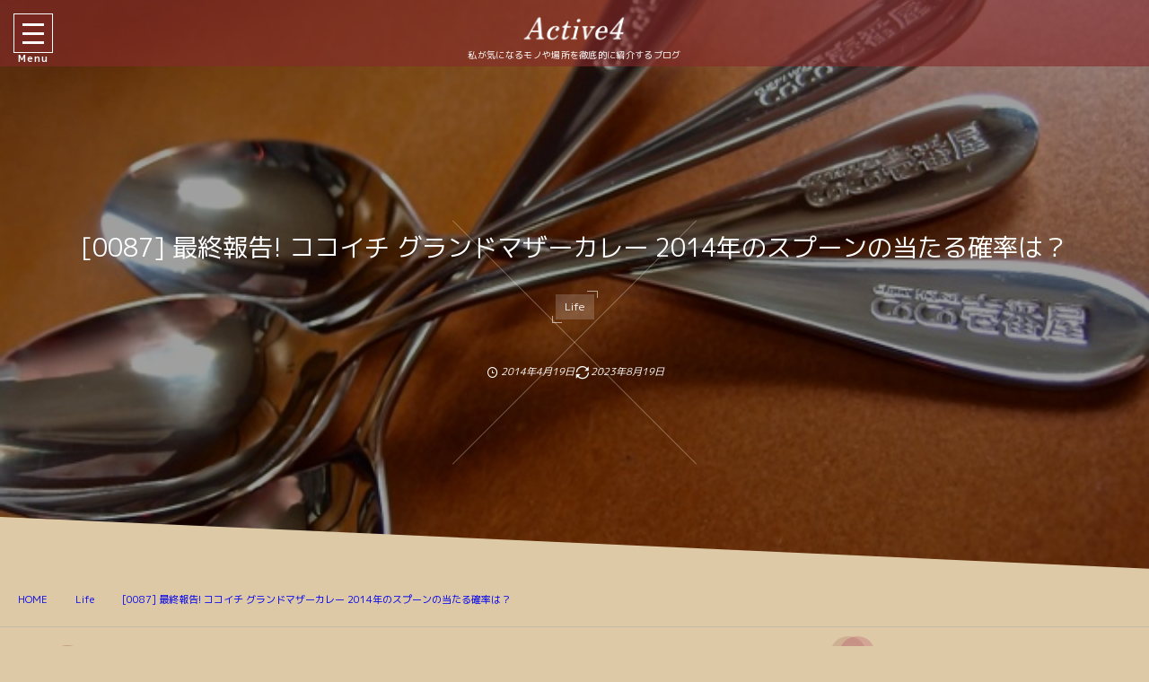

--- FILE ---
content_type: text/html; charset=UTF-8
request_url: https://active04.com/life/post-2655/
body_size: 24729
content:
<!DOCTYPE html>
<html lang="ja"><head prefix="og: http://ogp.me/ns# fb: http://ogp.me/ns/fb# article: http://ogp.me/ns/article#"><meta charset="utf-8"/>
<meta name="viewport" content="width=device-width,initial-scale=1,minimum-scale=1,user-scalable=yes"/><meta name="description" content="2014年のオリジナルスプーンの当たる確率を発表!! みなさん。こんにちは。leon（@leon_sk4_22）です。 以前にココイチ グランドマザーカレー のスプーンの的中率について記事を書かせてもらいました。 少し遅くなってしまいましたが、今回は2014年ココイチ グランドマザーカレー オリジナルスプーンの当たり確率の最終報告をさせてもらいます。 前回、中間報告の記事を書いた時は、10杯中、2本の当たりで、確率は20%でした。 その後に私が食べたグランドマザーカレーは5杯。 そして5杯中、当たりクジは2本ありました。 会社の同僚は、その後、グランドマザーカレーを食べずに他のカレーを食べてい..."/><meta name="keywords" content="暮らし・インテリア"/><meta property="og:title" content="[0087] 最終報告! ココイチ グランドマザーカレー 2014年のスプーンの当たる確率は？"/><meta property="og:type" content="article"/><meta property="og:url" content="https://active04.com/life/post-2655/"/><meta property="og:image" content="https://active04.com/wp-content/uploads/2014/02/2014ココイチ-スプーン1.jpg"/><meta property="og:image:width" content="650"/><meta property="og:image:height" content="488"/><meta property="og:description" content="2014年のオリジナルスプーンの当たる確率を発表!! みなさん。こんにちは。leon（@leon_sk4_22）です。 以前にココイチ グランドマザーカレー のスプーンの的中率について記事を書かせてもらいました。 少し遅くなってしまいましたが、今回は2014年ココイチ グランドマザーカレー オリジナルスプーンの当たり確率の最終報告をさせてもらいます。 前回、中間報告の記事を書いた時は、10杯中、2本の当たりで、確率は20%でした。 その後に私が食べたグランドマザーカレーは5杯。 そして5杯中、当たりクジは2本ありました。 会社の同僚は、その後、グランドマザーカレーを食べずに他のカレーを食べてい..."/><meta property="og:site_name" content="私が気になるモノや場所を徹底的に紹介するブログ"/><meta name="twitter:card" content="summary_large_image"/><meta name="twitter:site" content="@leon_sk4_22"/><link rel="canonical" href="https://active04.com/life/post-2655/"/><title>[0087] 最終報告! ココイチ グランドマザーカレー 2014年のスプーンの当たる確率は？ | Active 4</title>
<meta name='robots' content='max-image-preview:large'/>
<meta http-equiv="Last-Modified" content="土, 19 8月 2023 22:29:37 +0900"/><link rel="pingback" href="https://active04.com/xmlrpc.php"/><link rel='dns-prefetch' href='//ajax.googleapis.com'/>
<link rel='dns-prefetch' href='//stats.wp.com'/>
<link rel='dns-prefetch' href='//widgets.wp.com'/>
<link rel='dns-prefetch' href='//s0.wp.com'/>
<link rel='dns-prefetch' href='//0.gravatar.com'/>
<link rel='dns-prefetch' href='//1.gravatar.com'/>
<link rel='dns-prefetch' href='//2.gravatar.com'/>
<link rel='dns-prefetch' href='//jetpack.wordpress.com'/>
<link rel='dns-prefetch' href='//public-api.wordpress.com'/>
<link rel="alternate" type="application/rss+xml" title="Active 4 &raquo; フィード" href="https://active04.com/feed/"/>
<link rel="alternate" type="application/rss+xml" title="Active 4 &raquo; コメントフィード" href="https://active04.com/comments/feed/"/>
<link rel="alternate" type="application/rss+xml" title="Active 4 &raquo; [0087] 最終報告! ココイチ グランドマザーカレー 2014年のスプーンの当たる確率は？ のコメントのフィード" href="https://active04.com/life/post-2655/feed/"/>
<link rel="alternate" title="oEmbed (JSON)" type="application/json+oembed" href="https://active04.com/wp-json/oembed/1.0/embed?url=https%3A%2F%2Factive04.com%2Flife%2Fpost-2655%2F"/>
<link rel="alternate" title="oEmbed (XML)" type="text/xml+oembed" href="https://active04.com/wp-json/oembed/1.0/embed?url=https%3A%2F%2Factive04.com%2Flife%2Fpost-2655%2F&#038;format=xml"/>
<style id='wp-img-auto-sizes-contain-inline-css' type='text/css'>img:is([sizes=auto i],[sizes^="auto," i]){contain-intrinsic-size:3000px 1500px}</style>
<style id='wp-block-library-inline-css' type='text/css'>:root{--wp-block-synced-color:#7a00df;--wp-block-synced-color--rgb:122 , 0 , 223;--wp-bound-block-color:var(--wp-block-synced-color);--wp-editor-canvas-background:#ddd;--wp-admin-theme-color:#007cba;--wp-admin-theme-color--rgb:0 , 124 , 186;--wp-admin-theme-color-darker-10:#006ba1;--wp-admin-theme-color-darker-10--rgb:0 , 107 , 160.5;--wp-admin-theme-color-darker-20:#005a87;--wp-admin-theme-color-darker-20--rgb:0 , 90 , 135;--wp-admin-border-width-focus:2px}@media (min-resolution:192dpi){:root{--wp-admin-border-width-focus:1.5px}}.wp-element-button{cursor:pointer}:root .has-very-light-gray-background-color{background-color:#eee}:root .has-very-dark-gray-background-color{background-color:#313131}:root .has-very-light-gray-color{color:#eee}:root .has-very-dark-gray-color{color:#313131}:root .has-vivid-green-cyan-to-vivid-cyan-blue-gradient-background{background:linear-gradient(135deg,#00d084,#0693e3)}:root .has-purple-crush-gradient-background{background:linear-gradient(135deg,#34e2e4,#4721fb 50%,#ab1dfe)}:root .has-hazy-dawn-gradient-background{background:linear-gradient(135deg,#faaca8,#dad0ec)}:root .has-subdued-olive-gradient-background{background:linear-gradient(135deg,#fafae1,#67a671)}:root .has-atomic-cream-gradient-background{background:linear-gradient(135deg,#fdd79a,#004a59)}:root .has-nightshade-gradient-background{background:linear-gradient(135deg,#330968,#31cdcf)}:root .has-midnight-gradient-background{background:linear-gradient(135deg,#020381,#2874fc)}:root{--wp--preset--font-size--normal:16px;--wp--preset--font-size--huge:42px}.has-regular-font-size{font-size:1em}.has-larger-font-size{font-size:2.625em}.has-normal-font-size{font-size:var(--wp--preset--font-size--normal)}.has-huge-font-size{font-size:var(--wp--preset--font-size--huge)}.has-text-align-center{text-align:center}.has-text-align-left{text-align:left}.has-text-align-right{text-align:right}.has-fit-text{white-space:nowrap!important}#end-resizable-editor-section{display:none}.aligncenter{clear:both}.items-justified-left{justify-content:flex-start}.items-justified-center{justify-content:center}.items-justified-right{justify-content:flex-end}.items-justified-space-between{justify-content:space-between}.screen-reader-text{border:0;clip-path:inset(50%);height:1px;margin:-1px;overflow:hidden;padding:0;position:absolute;width:1px;word-wrap:normal!important}.screen-reader-text:focus{background-color:#ddd;clip-path:none;color:#444;display:block;font-size:1em;height:auto;left:5px;line-height:normal;padding:15px 23px 14px;text-decoration:none;top:5px;width:auto;z-index:100000}html :where(.has-border-color){border-style:solid}html :where([style*=border-top-color]){border-top-style:solid}html :where([style*=border-right-color]){border-right-style:solid}html :where([style*=border-bottom-color]){border-bottom-style:solid}html :where([style*=border-left-color]){border-left-style:solid}html :where([style*=border-width]){border-style:solid}html :where([style*=border-top-width]){border-top-style:solid}html :where([style*=border-right-width]){border-right-style:solid}html :where([style*=border-bottom-width]){border-bottom-style:solid}html :where([style*=border-left-width]){border-left-style:solid}html :where(img[class*=wp-image-]){height:auto;max-width:100%}:where(figure){margin:0 0 1em}html :where(.is-position-sticky){--wp-admin--admin-bar--position-offset:var(--wp-admin--admin-bar--height,0)}@media screen and (max-width:600px){html :where(.is-position-sticky){--wp-admin--admin-bar--position-offset:0}}</style><style id='dp-ex-blocks-blog-card-style-inline-css' type='text/css'>body .deb-blog-card{position:relative;padding:20px;font-size:13.5px;line-height:1.6;max-width:860px;margin:var(--spacing-block-top,40px) auto var(--spacing-block-bottom,40px) auto;border:1px solid var(--deb-bc-border-color,rgba(170,170,170,.48));border-radius:3px;-webkit-box-shadow:0 1px 1px rgba(0,0,0,.05);box-shadow:0 1px 1px rgba(0,0,0,.05);background-color:var(--deb-bc-bg-color,#fff);background-image:var(--deb-bc-bg-gradient,none);color:var(--deb-bc-font-color,#4b535a);-webkit-transition:all .3s ease;transition:all .3s ease}body .deb-blog-card>*{-webkit-box-sizing:border-box;box-sizing:border-box}body .deb-blog-card img{margin:0;padding:0}body .deb-blog-card a.deb-bc-anchor{color:var(--deb-bc-font-color,#4b535a);text-decoration:none;display:block}body .deb-blog-card a.deb-bc-anchor:hover{color:var(--deb-bc-font-color,#4b535a);text-decoration:none}body .deb-blog-card.has-label{margin-top:54px}body .deb-blog-card.has-label a.deb-bc-anchor{margin-top:14px}body .deb-blog-card:hover{-webkit-box-shadow:0 8px 24px -18px rgba(0,0,0,.8);box-shadow:0 8px 24px -18px rgba(0,0,0,.8)}body .deb-blog-card:hover img{-webkit-filter:none;filter:none;opacity:1}body .deb-blog-card.is-striped-background{background-image:repeating-linear-gradient(135deg,transparent,transparent 5px,rgba(255,255,255,.22) 5px,rgba(255,255,255,.22) 10px)}body p.deb-bc-headinig{position:absolute;top:-17px;display:-webkit-box;display:-ms-flexbox;display:flex;-webkit-box-align:center;-ms-flex-align:center;align-items:center;gap:8px;margin:0;padding:6px 8px;line-height:1.4;border-radius:3px;font-size:13px;border:1px solid var(--deb-bc-border-color,rgba(170,170,170,.48));background-color:var(--deb-bc-bg-color,#fff);background-image:var(--deb-bc-bg-gradient,none)}body .deb-bc-wrap-content{display:-webkit-box;display:-ms-flexbox;display:flex}body .deb-bc-image-area{position:relative;width:120px;height:120px;display:inline-block;vertical-align:top;margin:0 0 0 15px;padding:0;-webkit-box-shadow:0 4px 10px -6px rgba(0,0,0,.8);box-shadow:0 4px 10px -6px rgba(0,0,0,.8);-webkit-transition:all .3s ease;transition:all .3s ease}body .deb-bc-image-area.pos-l{margin:0 15px 0 0}body .deb-bc-image-area:hover{-webkit-box-shadow:0 8px 20px -12px rgba(0,0,0,.8);box-shadow:0 8px 20px -12px rgba(0,0,0,.8);-webkit-transform:translateY(-3px);-ms-transform:translateY(-3px);transform:translateY(-3px)}body .deb-bc-image-area figure{width:100%;height:100%;margin:auto;padding:0}body .deb-bc-image-area img.deb-bc-image{width:100%;height:100%;-o-object-fit:cover;object-fit:cover}body .deb-bc-wrap-title-desc{display:inline-block;width:calc(100% - 135px);vertical-align:top}body .deb-bc-title{font-weight:bold;font-size:17px;line-height:1.4;vertical-align:top;margin-bottom:15px}body .deb-bc-desc{max-height:64px;overflow:hidden}body .deb-bc-footer{display:table;width:100%;margin-top:15px}body .deb-bc-footer.pos-l{text-align:right}body .deb-bc-footer img.bc-favicon{width:16px;height:16px;margin:0;padding:0;vertical-align:middle}body .deb-bc-footer .site-name{display:inline-block;font-size:11px;line-height:1.4;margin-left:15px;vertical-align:middle;opacity:.68}@media only screen and (max-width:667px){body .deb-blog-card{padding:12px;font-size:12px}body .deb-blog-card .deb-bc-image-area{width:95px;height:95px}body .deb-blog-card .deb-bc-wrap-title-desc{width:calc(100% - 110px)}body .deb-bc-title{font-size:15px}body .deb-bc-desc{max-height:58px}}</style>
<style id='global-styles-inline-css' type='text/css'>:root{--wp--preset--aspect-ratio--square:1;--wp--preset--aspect-ratio--4-3: 4/3;--wp--preset--aspect-ratio--3-4: 3/4;--wp--preset--aspect-ratio--3-2: 3/2;--wp--preset--aspect-ratio--2-3: 2/3;--wp--preset--aspect-ratio--16-9: 16/9;--wp--preset--aspect-ratio--9-16: 9/16;--wp--preset--color--black:#000;--wp--preset--color--cyan-bluish-gray:#abb8c3;--wp--preset--color--white:#fff;--wp--preset--color--pale-pink:#f78da7;--wp--preset--color--vivid-red:#cf2e2e;--wp--preset--color--luminous-vivid-orange:#ff6900;--wp--preset--color--luminous-vivid-amber:#fcb900;--wp--preset--color--light-green-cyan:#7bdcb5;--wp--preset--color--vivid-green-cyan:#00d084;--wp--preset--color--pale-cyan-blue:#8ed1fc;--wp--preset--color--vivid-cyan-blue:#0693e3;--wp--preset--color--vivid-purple:#9b51e0;--wp--preset--gradient--vivid-cyan-blue-to-vivid-purple:linear-gradient(135deg,#0693e3 0%,#9b51e0 100%);--wp--preset--gradient--light-green-cyan-to-vivid-green-cyan:linear-gradient(135deg,#7adcb4 0%,#00d082 100%);--wp--preset--gradient--luminous-vivid-amber-to-luminous-vivid-orange:linear-gradient(135deg,#fcb900 0%,#ff6900 100%);--wp--preset--gradient--luminous-vivid-orange-to-vivid-red:linear-gradient(135deg,#ff6900 0%,#cf2e2e 100%);--wp--preset--gradient--very-light-gray-to-cyan-bluish-gray:linear-gradient(135deg,#eee 0%,#a9b8c3 100%);--wp--preset--gradient--cool-to-warm-spectrum:linear-gradient(135deg,#4aeadc 0%,#9778d1 20%,#cf2aba 40%,#ee2c82 60%,#fb6962 80%,#fef84c 100%);--wp--preset--gradient--blush-light-purple:linear-gradient(135deg,#ffceec 0%,#9896f0 100%);--wp--preset--gradient--blush-bordeaux:linear-gradient(135deg,#fecda5 0%,#fe2d2d 50%,#6b003e 100%);--wp--preset--gradient--luminous-dusk:linear-gradient(135deg,#ffcb70 0%,#c751c0 50%,#4158d0 100%);--wp--preset--gradient--pale-ocean:linear-gradient(135deg,#fff5cb 0%,#b6e3d4 50%,#33a7b5 100%);--wp--preset--gradient--electric-grass:linear-gradient(135deg,#caf880 0%,#71ce7e 100%);--wp--preset--gradient--midnight:linear-gradient(135deg,#020381 0%,#2874fc 100%);--wp--preset--font-size--small:13px;--wp--preset--font-size--medium:20px;--wp--preset--font-size--large:36px;--wp--preset--font-size--x-large:42px;--wp--preset--spacing--20:.44rem;--wp--preset--spacing--30:.67rem;--wp--preset--spacing--40:1rem;--wp--preset--spacing--50:1.5rem;--wp--preset--spacing--60:2.25rem;--wp--preset--spacing--70:3.38rem;--wp--preset--spacing--80:5.06rem;--wp--preset--shadow--natural:6px 6px 9px rgba(0,0,0,.2);--wp--preset--shadow--deep:12px 12px 50px rgba(0,0,0,.4);--wp--preset--shadow--sharp:6px 6px 0 rgba(0,0,0,.2);--wp--preset--shadow--outlined:6px 6px 0 -3px #fff , 6px 6px #000;--wp--preset--shadow--crisp:6px 6px 0 #000}:where(.is-layout-flex){gap:.5em}:where(.is-layout-grid){gap:.5em}body .is-layout-flex{display:flex}.is-layout-flex{flex-wrap:wrap;align-items:center}.is-layout-flex > :is(*, div){margin:0}body .is-layout-grid{display:grid}.is-layout-grid > :is(*, div){margin:0}:where(.wp-block-columns.is-layout-flex){gap:2em}:where(.wp-block-columns.is-layout-grid){gap:2em}:where(.wp-block-post-template.is-layout-flex){gap:1.25em}:where(.wp-block-post-template.is-layout-grid){gap:1.25em}.has-black-color{color:var(--wp--preset--color--black)!important}.has-cyan-bluish-gray-color{color:var(--wp--preset--color--cyan-bluish-gray)!important}.has-white-color{color:var(--wp--preset--color--white)!important}.has-pale-pink-color{color:var(--wp--preset--color--pale-pink)!important}.has-vivid-red-color{color:var(--wp--preset--color--vivid-red)!important}.has-luminous-vivid-orange-color{color:var(--wp--preset--color--luminous-vivid-orange)!important}.has-luminous-vivid-amber-color{color:var(--wp--preset--color--luminous-vivid-amber)!important}.has-light-green-cyan-color{color:var(--wp--preset--color--light-green-cyan)!important}.has-vivid-green-cyan-color{color:var(--wp--preset--color--vivid-green-cyan)!important}.has-pale-cyan-blue-color{color:var(--wp--preset--color--pale-cyan-blue)!important}.has-vivid-cyan-blue-color{color:var(--wp--preset--color--vivid-cyan-blue)!important}.has-vivid-purple-color{color:var(--wp--preset--color--vivid-purple)!important}.has-black-background-color{background-color:var(--wp--preset--color--black)!important}.has-cyan-bluish-gray-background-color{background-color:var(--wp--preset--color--cyan-bluish-gray)!important}.has-white-background-color{background-color:var(--wp--preset--color--white)!important}.has-pale-pink-background-color{background-color:var(--wp--preset--color--pale-pink)!important}.has-vivid-red-background-color{background-color:var(--wp--preset--color--vivid-red)!important}.has-luminous-vivid-orange-background-color{background-color:var(--wp--preset--color--luminous-vivid-orange)!important}.has-luminous-vivid-amber-background-color{background-color:var(--wp--preset--color--luminous-vivid-amber)!important}.has-light-green-cyan-background-color{background-color:var(--wp--preset--color--light-green-cyan)!important}.has-vivid-green-cyan-background-color{background-color:var(--wp--preset--color--vivid-green-cyan)!important}.has-pale-cyan-blue-background-color{background-color:var(--wp--preset--color--pale-cyan-blue)!important}.has-vivid-cyan-blue-background-color{background-color:var(--wp--preset--color--vivid-cyan-blue)!important}.has-vivid-purple-background-color{background-color:var(--wp--preset--color--vivid-purple)!important}.has-black-border-color{border-color:var(--wp--preset--color--black)!important}.has-cyan-bluish-gray-border-color{border-color:var(--wp--preset--color--cyan-bluish-gray)!important}.has-white-border-color{border-color:var(--wp--preset--color--white)!important}.has-pale-pink-border-color{border-color:var(--wp--preset--color--pale-pink)!important}.has-vivid-red-border-color{border-color:var(--wp--preset--color--vivid-red)!important}.has-luminous-vivid-orange-border-color{border-color:var(--wp--preset--color--luminous-vivid-orange)!important}.has-luminous-vivid-amber-border-color{border-color:var(--wp--preset--color--luminous-vivid-amber)!important}.has-light-green-cyan-border-color{border-color:var(--wp--preset--color--light-green-cyan)!important}.has-vivid-green-cyan-border-color{border-color:var(--wp--preset--color--vivid-green-cyan)!important}.has-pale-cyan-blue-border-color{border-color:var(--wp--preset--color--pale-cyan-blue)!important}.has-vivid-cyan-blue-border-color{border-color:var(--wp--preset--color--vivid-cyan-blue)!important}.has-vivid-purple-border-color{border-color:var(--wp--preset--color--vivid-purple)!important}.has-vivid-cyan-blue-to-vivid-purple-gradient-background{background:var(--wp--preset--gradient--vivid-cyan-blue-to-vivid-purple)!important}.has-light-green-cyan-to-vivid-green-cyan-gradient-background{background:var(--wp--preset--gradient--light-green-cyan-to-vivid-green-cyan)!important}.has-luminous-vivid-amber-to-luminous-vivid-orange-gradient-background{background:var(--wp--preset--gradient--luminous-vivid-amber-to-luminous-vivid-orange)!important}.has-luminous-vivid-orange-to-vivid-red-gradient-background{background:var(--wp--preset--gradient--luminous-vivid-orange-to-vivid-red)!important}.has-very-light-gray-to-cyan-bluish-gray-gradient-background{background:var(--wp--preset--gradient--very-light-gray-to-cyan-bluish-gray)!important}.has-cool-to-warm-spectrum-gradient-background{background:var(--wp--preset--gradient--cool-to-warm-spectrum)!important}.has-blush-light-purple-gradient-background{background:var(--wp--preset--gradient--blush-light-purple)!important}.has-blush-bordeaux-gradient-background{background:var(--wp--preset--gradient--blush-bordeaux)!important}.has-luminous-dusk-gradient-background{background:var(--wp--preset--gradient--luminous-dusk)!important}.has-pale-ocean-gradient-background{background:var(--wp--preset--gradient--pale-ocean)!important}.has-electric-grass-gradient-background{background:var(--wp--preset--gradient--electric-grass)!important}.has-midnight-gradient-background{background:var(--wp--preset--gradient--midnight)!important}.has-small-font-size{font-size:var(--wp--preset--font-size--small)!important}.has-medium-font-size{font-size:var(--wp--preset--font-size--medium)!important}.has-large-font-size{font-size:var(--wp--preset--font-size--large)!important}.has-x-large-font-size{font-size:var(--wp--preset--font-size--x-large)!important}</style>
<style id='classic-theme-styles-inline-css' type='text/css'>.wp-block-button__link{color:#fff;background-color:#32373c;border-radius:9999px;box-shadow:none;text-decoration:none;padding:calc(.667em + 2px) calc(1.333em + 2px);font-size:1.125em}.wp-block-file__button{background:#32373c;color:#fff;text-decoration:none}</style>
<link rel='stylesheet' id='widgetopts-styles-css' href='https://active04.com/wp-content/plugins/widget-options/assets/css/widget-options.css?ver=4.1.3' type='text/css' media='all'/>
<link rel='stylesheet' id='digipress-css' href='https://active04.com/wp-content/themes/dp-luminous-business/css/style.css?ver=20251203165139' type='text/css' media='all'/>
<link rel='stylesheet' id='deb-style-blocks-common-css' href='https://active04.com/wp-content/plugins/dp-ex-blocks-free/dist/style-backend.css?ver=20251217222021' type='text/css' media='all'/>
<style id='deb-common-styles-inline-css' type='text/css'>:root{--deb-primary-color:#873e3e;--deb-base-font-color:＃;--deb-container-bg-color:#ddc9a6}body [class*="-reset--line-center-btm"][class*="-keycolor"]::after{--deb-line-color:#873e3e}body [class*="-line-btm"][class*="-keycolor"]::after{border-color:#873e3e}body [class*="-reset--line-left"][class*="-keycolor"]::after{--deb-line-color:#873e3e}body [class*="-reset--deco-circle"][class*="-keycolor"]::after{--deb-circle-color:rgba(135,62,62,.24);--deb-circle-color-ov1:rgba(135,62,62,.3);--deb-circle-color-ov2:rgba(135,62,62,.15)}body p.is-style-box-deco-balloon{background-color:#873e3e;color:#ddc9a6}body p.is-style-box-deco-balloon::after{border-color:#873e3e transparent transparent}</style>
<link rel='stylesheet' id='yyi_rinker_stylesheet-css' href='https://active04.com/wp-content/plugins/yyi-rinker/css/style.css?v=1.11.1&#038;ver=6.9' type='text/css' media='all'/>
<link rel='stylesheet' id='wow-css' href='https://active04.com/wp-content/themes/dp-luminous-business/css/animate.css?ver=2.4.0.2' type='text/css' media='all'/>
<link rel='stylesheet' id='dp-visual-css' href='https://active04.com/wp-content/uploads/digipress/luminous-business/css/visual-custom.css?ver=20251222212612' type='text/css' media='all'/>
<link rel='stylesheet' id='jetpack_likes-css' href='https://active04.com/wp-content/plugins/jetpack/modules/likes/style.css?ver=15.3.1' type='text/css' media='all'/>
<style>img#wpstats{display:none}</style><style>.yyi-rinker-images{display:flex;justify-content:center;align-items:center;position:relative}div.yyi-rinker-image img.yyi-rinker-main-img.hidden{display:none}.yyi-rinker-images-arrow{cursor:pointer;position:absolute;top:50%;display:block;margin-top:-11px;opacity:.6;width:22px}.yyi-rinker-images-arrow-left{left:-10px}.yyi-rinker-images-arrow-right{right:-10px}.yyi-rinker-images-arrow-left.hidden{display:none}.yyi-rinker-images-arrow-right.hidden{display:none}div.yyi-rinker-contents.yyi-rinker-design-tate div.yyi-rinker-box{flex-direction:column}div.yyi-rinker-contents.yyi-rinker-design-slim div.yyi-rinker-box .yyi-rinker-links{flex-direction:column}div.yyi-rinker-contents.yyi-rinker-design-slim div.yyi-rinker-info{width:100%}div.yyi-rinker-contents.yyi-rinker-design-slim .yyi-rinker-title{text-align:center}div.yyi-rinker-contents.yyi-rinker-design-slim .yyi-rinker-links{text-align:center}div.yyi-rinker-contents.yyi-rinker-design-slim .yyi-rinker-image{margin:auto}div.yyi-rinker-contents.yyi-rinker-design-slim div.yyi-rinker-info ul.yyi-rinker-links li{align-self:stretch}div.yyi-rinker-contents.yyi-rinker-design-slim div.yyi-rinker-box div.yyi-rinker-info{padding:0}div.yyi-rinker-contents.yyi-rinker-design-slim div.yyi-rinker-box{flex-direction:column;padding:14px 5px 0}.yyi-rinker-design-slim div.yyi-rinker-box div.yyi-rinker-info{text-align:center}.yyi-rinker-design-slim div.price-box span.price{display:block}div.yyi-rinker-contents.yyi-rinker-design-slim div.yyi-rinker-info div.yyi-rinker-title a{font-size:16px}div.yyi-rinker-contents.yyi-rinker-design-slim ul.yyi-rinker-links li.amazonkindlelink:before,div.yyi-rinker-contents.yyi-rinker-design-slim ul.yyi-rinker-links li.amazonlink:before,div.yyi-rinker-contents.yyi-rinker-design-slim ul.yyi-rinker-links li.rakutenlink:before,div.yyi-rinker-contents.yyi-rinker-design-slim ul.yyi-rinker-links li.yahoolink:before,div.yyi-rinker-contents.yyi-rinker-design-slim ul.yyi-rinker-links li.mercarilink:before{font-size:12px}div.yyi-rinker-contents.yyi-rinker-design-slim ul.yyi-rinker-links li a{font-size:13px}.entry-content ul.yyi-rinker-links li{padding:0}div.yyi-rinker-contents .yyi-rinker-attention.attention_desing_right_ribbon{width:89px;height:91px;position:absolute;top:-1px;right:-1px;left:auto;overflow:hidden}div.yyi-rinker-contents .yyi-rinker-attention.attention_desing_right_ribbon span{display:inline-block;width:146px;position:absolute;padding:4px 0;left:-13px;top:12px;text-align:center;font-size:12px;line-height:24px;-webkit-transform:rotate(45deg);transform:rotate(45deg);box-shadow:0 1px 3px rgba(0,0,0,.2)}div.yyi-rinker-contents .yyi-rinker-attention.attention_desing_right_ribbon{background:none}.yyi-rinker-attention.attention_desing_right_ribbon .yyi-rinker-attention-after,.yyi-rinker-attention.attention_desing_right_ribbon .yyi-rinker-attention-before{display:none}div.yyi-rinker-use-right_ribbon div.yyi-rinker-title{margin-right:2rem}</style><link href="https://fonts.googleapis.com/css2?family=M+PLUS+1p:wght@400;700&display=swap" rel="stylesheet"/><style>.removed_link,a.removed_link{text-decoration:line-through}</style><style id='dp_follow_box_fb-inline-css' type='text/css'>.flw_box.fb,.flw_box.fb .flw_box_col::after{background-color:#872a2a}</style><link rel='stylesheet' id='dp-ex-blocks-blog-card-style-css-css' href='https://active04.com/wp-content/plugins/dp-ex-blocks-free/css/dp-ex-blocks/blog-card/style.css?ver=3.1.1.1' type='text/css' media='all'/><script src="https://ajax.googleapis.com/ajax/libs/jquery/3.7.1/jquery.min.js?ver=6.9" id="jquery-js" type="text/psajs" data-pagespeed-orig-index="0"></script>
<script src="https://active04.com/wp-content/plugins/yyi-rinker/js/event-tracking.js?v=1.11.1" id="yyi_rinker_event_tracking_script-js" type="text/psajs" data-pagespeed-orig-index="1"></script>
<link rel="https://api.w.org/" href="https://active04.com/wp-json/"/><link rel="alternate" title="JSON" type="application/json" href="https://active04.com/wp-json/wp/v2/posts/2655"/><link rel="EditURI" type="application/rsd+xml" title="RSD" href="https://active04.com/xmlrpc.php?rsd"/>
<link rel='shortlink' href='https://wp.me/p4d9eE-GP'/>
<link rel="preconnect" href="https://fonts.gstatic.com"/>
<!-- Jetpack Open Graph Tags -->
<meta property="og:type" content="article"/>
<meta property="og:title" content="[0087] 最終報告! ココイチ グランドマザーカレー 2014年のスプーンの当たる確率は？"/>
<meta property="og:url" content="https://active04.com/life/post-2655/"/>
<meta property="og:description" content="2014年のオリジナルスプーンの当たる確率を発表!! みなさん。こんにちは。leon（@leon_sk4_22&hellip;"/>
<meta property="article:published_time" content="2014-04-19T12:52:01+00:00"/>
<meta property="article:modified_time" content="2023-08-19T13:29:37+00:00"/>
<meta property="og:site_name" content="Active 4"/>
<meta property="og:image" content="https://active04.com/wp-content/uploads/2014/02/2014ココイチ-スプーン1.jpg"/>
<meta property="og:image:width" content="650"/>
<meta property="og:image:height" content="488"/>
<meta property="og:image:alt" content=""/>
<meta property="og:locale" content="ja_JP"/>
<meta name="twitter:text:title" content="[0087] 最終報告! ココイチ グランドマザーカレー 2014年のスプーンの当たる確率は？"/>
<meta name="twitter:image" content="https://active04.com/wp-content/uploads/2014/02/2014ココイチ-スプーン1.jpg?w=640"/>
<meta name="twitter:card" content="summary_large_image"/>
<!-- End Jetpack Open Graph Tags -->
<link rel="icon" href="https://active04.com/wp-content/uploads/2018/08/cropped-Active4-Logo-32x32.jpg" sizes="32x32"/>
<link rel="icon" href="https://active04.com/wp-content/uploads/2018/08/cropped-Active4-Logo-192x192.jpg" sizes="192x192"/>
<link rel="apple-touch-icon" href="https://active04.com/wp-content/uploads/2018/08/cropped-Active4-Logo-180x180.jpg"/>
<meta name="msapplication-TileImage" content="https://active04.com/wp-content/uploads/2018/08/cropped-Active4-Logo-270x270.jpg"/>
<script type="text/psajs" data-pagespeed-orig-index="2">j$=jQuery;</script><link rel="author" href="https://plus.google.com/106136073735151706681/posts"/>
<script data-ad-client="ca-pub-4932028903398067" async src="https://pagead2.googlesyndication.com/pagead/js/adsbygoogle.js" type="text/psajs" data-pagespeed-orig-index="3"></script>
</head><body class="wp-singular post-template-default single single-post postid-2655 single-format-standard wp-theme-dp-luminous-business main-body pc not-home no-trst no-sns-count" data-ct-sns-cache="true" data-ct-sns-cache-time="86400000"><noscript><meta HTTP-EQUIV="refresh" content="0;url='https://active04.com/life/post-2655/?PageSpeed=noscript'" /><style><!--table,div,span,font,p{display:none} --></style><div style="display:block">Please click <a href="https://active04.com/life/post-2655/?PageSpeed=noscript">here</a> if you are not redirected within a few seconds.</div></noscript><input type="checkbox" role="button" title="menu" id="main_nav_check">
<label for="main_nav_check" class="main_burger wrapper" aria-hidden="true" title="menu"><span class="burger"><span class="inner"></span><span class="burger_label">Menu</span></span></label>
<section class="main_menu"><div class="title_area"><h1 class="hd_title img wow fadeInLeft" data-wow-delay="0.3s"><a href="https://active04.com/" title="Active 4"><img src="//active04.com/wp-content/uploads/digipress/luminous-business/title/active04_logo.png" alt="私が気になるモノや場所を徹底的に紹介するブログ"/></a></h1><h2 class="caption wow fadeInRight" data-wow-delay="0.3s">私が気になるモノや場所を徹底的に紹介するブログ</h2></div><nav id="global_menu_nav" class="global_menu_nav"><ul id="global_menu_ul" class=""><li id="menu-item-7760" class="menu-item menu-item-type-taxonomy menu-item-object-category menu-item-has-children"><a href="https://active04.com/category/camera/" class="menu-link has_cap"><span class="menu-title has_cap">カメラ</span><span class="menu-caption">カメラに関するレビューや使い方を紹介</span></a>
<ul class="sub-menu">
<li id="menu-item-29573" class="menu-item menu-item-type-taxonomy menu-item-object-category"><a href="https://active04.com/category/%e5%86%99%e7%9c%9f%e3%83%bb%e5%8b%95%e7%94%bb-%e7%b7%a8%e9%9b%86/" class="menu-link"><span class="menu-title">写真・動画 /編集</span></a></li>
<li id="menu-item-20679" class="menu-item menu-item-type-taxonomy menu-item-object-category"><a href="https://active04.com/category/camera/olympus/" class="menu-link has_cap"><span class="menu-title has_cap">OLYMPUS</span><span class="menu-caption">OLYMPUSのデジタルカメラのレビューや使い方を詳しく紹介</span></a></li>
<li id="menu-item-20680" class="menu-item menu-item-type-taxonomy menu-item-object-category"><a href="https://active04.com/category/camera/sony/" class="menu-link has_cap"><span class="menu-title has_cap">SONY</span><span class="menu-caption">SONYのデジタルカメラのレビューや使い方を詳しく紹介</span></a></li>
<li id="menu-item-20683" class="menu-item menu-item-type-taxonomy menu-item-object-category"><a href="https://active04.com/category/camera/goods/" class="menu-link has_cap"><span class="menu-title has_cap">カメラグッズ</span><span class="menu-caption">カメラグッズを詳しく紹介</span></a></li>
<li id="menu-item-7759" class="menu-item menu-item-type-taxonomy menu-item-object-category"><a href="https://active04.com/category/camera/cameras-photo/" class="menu-link has_cap"><span class="menu-title has_cap">カメラ&#038;写真</span><span class="menu-caption">カメラ機材のレビューや取り扱い方法、撮影した写真の紹介</span></a></li>
</ul>
</li>
<li id="menu-item-7740" class="menu-item menu-item-type-taxonomy menu-item-object-category menu-item-has-children"><a href="https://active04.com/category/apple/" class="menu-link has_cap"><span class="menu-title has_cap">Apple</span><span class="menu-caption">Ａｐｐｌｅ製品のレビューやテクニックを紹介</span></a>
<ul class="sub-menu">
<li id="menu-item-7741" class="menu-item menu-item-type-taxonomy menu-item-object-category menu-item-has-children"><a href="https://active04.com/category/apple/ipad/" class="menu-link has_cap"><span class="menu-title has_cap">iPad</span><span class="menu-caption">ipadの製品レビューやテクニックを紹介</span></a>
<ul class="sub-menu">
<li id="menu-item-7742" class="menu-item menu-item-type-taxonomy menu-item-object-category"><a href="https://active04.com/category/apple/ipad/ipad-peripherals/" class="menu-link has_cap"><span class="menu-title has_cap">iPad周辺機器</span><span class="menu-caption">ipadの周辺機器について紹介</span></a></li>
</ul>
</li>
<li id="menu-item-7743" class="menu-item menu-item-type-taxonomy menu-item-object-category menu-item-has-children"><a href="https://active04.com/category/apple/iphone/" class="menu-link has_cap"><span class="menu-title has_cap">iPhone</span><span class="menu-caption">ｉｐｏｈｏｎｅのレビューやテクニックを紹介</span></a>
<ul class="sub-menu">
<li id="menu-item-7744" class="menu-item menu-item-type-taxonomy menu-item-object-category"><a href="https://active04.com/category/apple/iphone/iphone-application/" class="menu-link has_cap"><span class="menu-title has_cap">iPhone アプリ</span><span class="menu-caption">ipboneの便利なアプリを紹介</span></a></li>
<li id="menu-item-7745" class="menu-item menu-item-type-taxonomy menu-item-object-category"><a href="https://active04.com/category/apple/iphone/iphone-peripherals/" class="menu-link has_cap"><span class="menu-title has_cap">iPhone周辺機器</span><span class="menu-caption">ihoneの周辺機器について紹介</span></a></li>
</ul>
</li>
<li id="menu-item-7746" class="menu-item menu-item-type-taxonomy menu-item-object-category menu-item-has-children"><a href="https://active04.com/category/apple/mac/" class="menu-link has_cap"><span class="menu-title has_cap">Mac</span><span class="menu-caption">Ｍａｃのレビューやテクニックを紹介</span></a>
<ul class="sub-menu">
<li id="menu-item-7747" class="menu-item menu-item-type-taxonomy menu-item-object-category"><a href="https://active04.com/category/apple/mac/mac-application/" class="menu-link has_cap"><span class="menu-title has_cap">Macアプリ</span><span class="menu-caption">Ｍａｃの便利なアプリの紹介や操作方法を紹介</span></a></li>
<li id="menu-item-7748" class="menu-item menu-item-type-taxonomy menu-item-object-category"><a href="https://active04.com/category/apple/mac/mac-system/" class="menu-link has_cap"><span class="menu-title has_cap">Macシステム</span><span class="menu-caption">Ｍａｃのシステムテクニックについて紹介</span></a></li>
<li id="menu-item-7749" class="menu-item menu-item-type-taxonomy menu-item-object-category"><a href="https://active04.com/category/apple/mac/mac-file-operation/" class="menu-link has_cap"><span class="menu-title has_cap">Macファイル操作</span><span class="menu-caption">Ｍａｃのシステム操作テクニックを紹介</span></a></li>
<li id="menu-item-7750" class="menu-item menu-item-type-taxonomy menu-item-object-category"><a href="https://active04.com/category/apple/mac/mac-maintenance/" class="menu-link has_cap"><span class="menu-title has_cap">Ｍａｃ メンテナンス</span><span class="menu-caption">Macのメンテナンステクニックを紹介</span></a></li>
<li id="menu-item-7751" class="menu-item menu-item-type-taxonomy menu-item-object-category"><a href="https://active04.com/category/apple/mac/mac-peripherals/" class="menu-link has_cap"><span class="menu-title has_cap">Mac周辺機器</span><span class="menu-caption">Ｍａｃの周辺機器について紹介</span></a></li>
</ul>
</li>
</ul>
</li>
<li id="menu-item-7778" class="menu-item menu-item-type-taxonomy menu-item-object-category menu-item-has-children"><a href="https://active04.com/category/coffee/" class="menu-link has_cap"><span class="menu-title has_cap">Coffee</span><span class="menu-caption">コーヒーに関することの紹介</span></a>
<ul class="sub-menu">
<li id="menu-item-7779" class="menu-item menu-item-type-taxonomy menu-item-object-category"><a href="https://active04.com/category/coffee/uchi-cafe/" class="menu-link has_cap"><span class="menu-title has_cap">家カフェ</span><span class="menu-caption">家で使えるコーヒー機材や美味しい入れ方、コーヒー豆の紹介</span></a></li>
</ul>
</li>
<li id="menu-item-7774" class="menu-item menu-item-type-taxonomy menu-item-object-category menu-item-has-children"><a href="https://active04.com/category/car/" class="menu-link has_cap"><span class="menu-title has_cap">車</span><span class="menu-caption">車のパーツのレビューや整備の仕方・履歴について紹介</span></a>
<ul class="sub-menu">
<li id="menu-item-7920" class="menu-item menu-item-type-taxonomy menu-item-object-category"><a href="https://active04.com/category/car/mr2/" class="menu-link has_cap"><span class="menu-title has_cap">MR2</span><span class="menu-caption">トヨタMR２のメンテナンス方法やパーツについて紹介</span></a></li>
</ul>
</li>
<li id="menu-item-7752" class="menu-item menu-item-type-taxonomy menu-item-object-category menu-item-has-children"><a href="https://active04.com/category/blog/" class="menu-link has_cap"><span class="menu-title has_cap">Blog</span><span class="menu-caption">blogを運営していて困ったことや解決方法を紹介</span></a>
<ul class="sub-menu">
<li id="menu-item-7753" class="menu-item menu-item-type-taxonomy menu-item-object-category"><a href="https://active04.com/category/blog/wordpress/" class="menu-link has_cap"><span class="menu-title has_cap">WordPress</span><span class="menu-caption">ブログを運営して行く上で使いはじめたwordprewssの使い方を紹介</span></a></li>
<li id="menu-item-7754" class="menu-item menu-item-type-taxonomy menu-item-object-category"><a href="https://active04.com/category/blog/xserver/" class="menu-link has_cap"><span class="menu-title has_cap">X server</span><span class="menu-caption">xserverの使い方を紹介</span></a></li>
<li id="menu-item-20801" class="menu-item menu-item-type-taxonomy menu-item-object-category"><a href="https://active04.com/category/blog/youtube/" class="menu-link has_cap"><span class="menu-title has_cap">YouTube</span><span class="menu-caption">youtubeの設定方法などを詳しく紹介</span></a></li>
</ul>
</li>
<li id="menu-item-7755" class="menu-item menu-item-type-taxonomy menu-item-object-category current-post-ancestor current-menu-parent current-post-parent menu-item-has-children"><a href="https://active04.com/category/life/" class="menu-link has_cap"><span class="menu-title has_cap">Life</span><span class="menu-caption">普段の何気ない生活の出来事や思ったこと</span></a>
<ul class="sub-menu">
<li id="menu-item-7757" class="menu-item menu-item-type-taxonomy menu-item-object-category"><a href="https://active04.com/category/life/interior/" class="menu-link has_cap"><span class="menu-title has_cap">インテリア</span><span class="menu-caption">お気に入りのインテリアを紹介</span></a></li>
<li id="menu-item-7766" class="menu-item menu-item-type-taxonomy menu-item-object-category menu-item-has-children"><a href="https://active04.com/category/cooking/" class="menu-link has_cap"><span class="menu-title has_cap">クッキング</span><span class="menu-caption">料理のレシピや道具の紹介</span></a>
<ul class="sub-menu">
<li id="menu-item-7767" class="menu-item menu-item-type-taxonomy menu-item-object-category"><a href="https://active04.com/category/cooking/recipe/" class="menu-link has_cap"><span class="menu-title has_cap">レシピ</span><span class="menu-caption">クッキングのレシピ</span></a></li>
</ul>
</li>
<li id="menu-item-7758" class="menu-item menu-item-type-taxonomy menu-item-object-category"><a href="https://active04.com/category/life/audiovisual/" class="menu-link has_cap"><span class="menu-title has_cap">オーディオビジュアル</span><span class="menu-caption">オーディオビジュアルに製品に関する紹介</span></a></li>
<li id="menu-item-7756" class="menu-item menu-item-type-taxonomy menu-item-object-category"><a href="https://active04.com/category/life/sns/" class="menu-link has_cap"><span class="menu-title has_cap">SNS</span><span class="menu-caption">SNSの便利な使用法を紹介</span></a></li>
<li id="menu-item-7762" class="menu-item menu-item-type-taxonomy menu-item-object-category"><a href="https://active04.com/category/life/game/" class="menu-link has_cap"><span class="menu-title has_cap">ゲーム</span><span class="menu-caption">ゲームのレビューやテクニックを紹介</span></a></li>
<li id="menu-item-7764" class="menu-item menu-item-type-taxonomy menu-item-object-category"><a href="https://active04.com/category/life/manga-anime/" class="menu-link has_cap"><span class="menu-title has_cap">マンガ＆アニメ</span><span class="menu-caption">お気に入りのマンガやアニメの紹介</span></a></li>
<li id="menu-item-7765" class="menu-item menu-item-type-taxonomy menu-item-object-category"><a href="https://active04.com/category/life/healthbeauty/" class="menu-link has_cap"><span class="menu-title has_cap">美容と健康</span><span class="menu-caption">美容と健康についての秘訣</span></a></li>
</ul>
</li>
<li id="menu-item-7763" class="menu-item menu-item-type-taxonomy menu-item-object-category"><a href="https://active04.com/category/life/fashion/" class="menu-link has_cap"><span class="menu-title has_cap">ファッション</span><span class="menu-caption">お気に入りの服について紹介</span></a></li>
<li id="menu-item-7761" class="menu-item menu-item-type-taxonomy menu-item-object-category"><a href="https://active04.com/category/life/gourmet/" class="menu-link has_cap"><span class="menu-title has_cap">グルメ</span><span class="menu-caption">街で食べた美味しい物の紹介</span></a></li>
<li id="menu-item-15964" class="menu-item menu-item-type-taxonomy menu-item-object-category menu-item-has-children"><a href="https://active04.com/category/leisure-spot/" class="menu-link has_cap"><span class="menu-title has_cap">レジャースポット</span><span class="menu-caption">博物館・美術館・公園・遊園地などのレジャースポットのアクセスや見どころの紹介</span></a>
<ul class="sub-menu">
<li id="menu-item-15965" class="menu-item menu-item-type-taxonomy menu-item-object-category"><a href="https://active04.com/category/leisure-spot/museum/" class="menu-link has_cap"><span class="menu-title has_cap">博物館</span><span class="menu-caption">美術館や博物館のアクセス方法や見所を紹介</span></a></li>
</ul>
</li>
<li id="menu-item-7775" class="menu-item menu-item-type-taxonomy menu-item-object-category menu-item-has-children"><a href="https://active04.com/category/leather/" class="menu-link has_cap"><span class="menu-title has_cap">革製品</span><span class="menu-caption">革製品に関する紹介やメンテナンス</span></a>
<ul class="sub-menu">
<li id="menu-item-7776" class="menu-item menu-item-type-taxonomy menu-item-object-category"><a href="https://active04.com/category/leather/leather-goods/" class="menu-link has_cap"><span class="menu-title has_cap">革小物</span><span class="menu-caption">革小物についての紹介やレビュー、メンテナンス方法</span></a></li>
<li id="menu-item-7777" class="menu-item menu-item-type-taxonomy menu-item-object-category"><a href="https://active04.com/category/leather/ganzo/" class="menu-link has_cap"><span class="menu-title has_cap">Ganzo</span><span class="menu-caption">ganzoに関する製品レビュー</span></a></li>
</ul>
</li>
<li id="menu-item-7769" class="menu-item menu-item-type-taxonomy menu-item-object-category menu-item-has-children"><a href="https://active04.com/category/watch/" class="menu-link has_cap"><span class="menu-title has_cap">腕時計</span><span class="menu-caption">腕時計に関する紹介</span></a>
<ul class="sub-menu">
<li id="menu-item-7770" class="menu-item menu-item-type-taxonomy menu-item-object-category menu-item-has-children"><a href="https://active04.com/category/watch/omega/" class="menu-link has_cap"><span class="menu-title has_cap">Ω OMEGA</span><span class="menu-caption">オメガに関する紹介やレビュー</span></a>
<ul class="sub-menu">
<li id="menu-item-7772" class="menu-item menu-item-type-taxonomy menu-item-object-category"><a href="https://active04.com/category/watch/omega/speedmaster/" class="menu-link has_cap"><span class="menu-title has_cap">Speed master</span><span class="menu-caption">スピードマスターの紹介</span></a></li>
<li id="menu-item-14450" class="menu-item menu-item-type-taxonomy menu-item-object-category"><a href="https://active04.com/category/watch/omega/seamaster/" class="menu-link has_cap"><span class="menu-title has_cap">Sea master</span><span class="menu-caption">シーマスターの紹介</span></a></li>
<li id="menu-item-7771" class="menu-item menu-item-type-taxonomy menu-item-object-category"><a href="https://active04.com/category/watch/omega/railmaster/" class="menu-link has_cap"><span class="menu-title has_cap">Rail master</span><span class="menu-caption">レイルマスターの紹介</span></a></li>
<li id="menu-item-7773" class="menu-item menu-item-type-taxonomy menu-item-object-category"><a href="https://active04.com/category/watch/omega/maintenance/" class="menu-link has_cap"><span class="menu-title has_cap">メンテナンス</span><span class="menu-caption">機械式腕時計のメンテナンス方法等を紹介</span></a></li>
</ul>
</li>
</ul>
</li>
</ul></nav><div id="hd_searchform"><form role="search" method="get" class="search-form no-params" target="_top" action="https://active04.com/" id="hidden-searchform"><div class="words-area"><label><span class="screen-reader-text">検索</span><input type="search" class="search-field" placeholder="キーワードを入力して検索" value="" name="s" title="検索" required /></label><button type="submit" class="search-btn"><i class="icon-search"></i></button></div></form></div><div id="hd_sns_links" class="hd_sns_links"><ul><li class="fb"><a href="https://www.facebook.com/pages/Active-4/1082569125093053" title="Share on Facebook" target="_blank" class="sns_link"><i class="icon-facebook"></i></a></li><li class="tw"><a href="http://twitter.com/leon_sk4_22" title="Follow on Twitter" target="_blank" class="sns_link"><i class="icon-twitter"></i></a></li><li class="instagram"><a href="https://www.instagram.com/leonsk422/" title="Instagram" target="_blank" class="sns_link"><i class="icon-instagram"></i></a></li><li class="tiktok"><a href="<br /><b>Warning</b>:  Undefined array key " title="TikTok" target="_blank" class="sns_link"><i class="icon-tiktok"></i></a></li><li class="youtube"><a href="https://www.youtube.com/channel/UCsekZup-BUF5gv2Xgpx4sgg?view_as=subscriber" title="YouTube" target="_blank" class="sns_link"><i class="icon-youtube"></i></a></li><li class="feedly"><a href="https://feedly.com/i/subscription/feed/https%3A%2F%2Factive04.com%2Ffeed%2F" target="_blank" title="Follow on feedly" class="sns_link"><i class="icon-feedly"></i></a></li></ul></div></section><div class="whole_wrapper"><div class="wrapper_translater"><header id="header_container" class="header_container pc not-home singular no-header title-center"><div class="h_group"><h1 class="hd_title img wow fadeInLeft" data-wow-delay="0.3s"><a href="https://active04.com/" title="Active 4"><img src="//active04.com/wp-content/uploads/digipress/luminous-business/title/active04_logo.png" alt="私が気になるモノや場所を徹底的に紹介するブログ"/></a></h1><h2 class="caption wow fadeInRight" data-wow-delay="0.3s">私が気になるモノや場所を徹底的に紹介するブログ</h2></div></header><div id="container" class="dp-container pc not-home singular no-header show-ft-edge"><section id="ct-hd" class="ct-hd bgimg"><div class="ct-whole term-color25 bgimg not-home singular singular"><div class="inner-bg" role="img" style="background-image:url('//active04.com/wp-content/uploads/2014/02/2014ココイチ-スプーン1.jpg')"></div><div class="hd-content"><h2 class="hd-title single-title wow fadeInDown" data-wow-delay="0.6s"><span>[0087] 最終報告! ココイチ グランドマザーカレー 2014年のスプーンの当たる確率は？</span></h2><div class="hd-cat wow fadeInDown" data-wow-delay="1.1s"><div class="meta meta-cat"><a href="https://active04.com/category/life/" rel="tag" class=" term-color25">Life</a></div></div><div class="hd-meta meta-info wow fadeInUp" data-wow-delay="1.4s"><div class="meta meta-date"><time datetime="2014-04-19T21:52:01+09:00" class="published icon-clock">2014年4月19日</time><time datetime="2023-08-19T22:29:37+09:00" class="updated icon-update">2023年8月19日</time></div></div></div></div><svg class="content_svg btm" viewBox="0 0 100 10" preserveAspectRatio="none"><path d="m 0,10.162183 100.00001,0 0,-1.0000006 L 0,0.16218257 z"></path></svg></section><nav id="dp_breadcrumb_nav" class="dp_breadcrumb_nav"><ul><li><a href="https://active04.com/" class="nav_home"><span>HOME</span></a></li><li><a href="https://active04.com/category/life/"><span>Life</span></a></li><li><a href="https://active04.com/life/post-2655/"><span>[0087] 最終報告! ココイチ グランドマザーカレー 2014年のスプーンの当たる確率は？</span></a></li></ul></nav><div class="content-wrap incontainer clearfix not-home singular">
<div id="content" class="content two-col right"><div class="widget-content top clearfix"><div id="dptabwidget-7" class="widget widget-box dp_tab_widget slider_fx"><div class="dp_tab_widget"><ul class="dp_tab_widget_ul clearfix"><li id="tab_most_viewed" class="dp_tab_title active_tab">人気の記事</li><li id="tab_category" class="dp_tab_title inactive_tab">カテゴリー別</li><li id="tab_tagCloud" class="dp_tab_title inactive_tab">Tag Cloud</li><li id="tab_archive" class="dp_tab_title inactive_tab">月別アーカイブ</li></ul><div class="dp_tab_contents"><div id="tab_most_viewed_content" class="first_tab"><ul class="recent_entries has_thumb"><li class="clearfix has_rank"><div class="widget-post-thumb thumb"><a href="https://active04.com/life/audiovisual/post-3627/" class="thumb-link"><figure class="post-thumb" style="background-image:url('https://active04.com/wp-content/uploads/2019/07/0086-How-to-move-data-to-DIGA-external-HDD-10-280x192.jpg');"></figure></a></div><div class="excerpt_div clearfix has_thumb"><div class="excerpt_title_wid" role="heading"><a href="https://active04.com/life/audiovisual/post-3627/" class="item-link">[0086] Panasonic ディーガ（DIGA）外付けHDDへのダビング方法</a></div><div class="meta-views widget-views">108431 views</div></div><span class="rank_label thumb">1</span></li><li class="clearfix has_rank"><div class="widget-post-thumb thumb"><a href="https://active04.com/apple/iphone/iphone-peripherals/leather-case-01/" class="thumb-link"><figure class="post-thumb" style="background-image:url('https://active04.com/wp-content/uploads/2019/08/0215-iPhone-Leather-Case-Aging-01_A-year-and-a-half-later-280x192.jpg');"></figure></a></div><div class="excerpt_div clearfix has_thumb"><div class="excerpt_title_wid" role="heading"><a href="https://active04.com/apple/iphone/iphone-peripherals/leather-case-01/" class="item-link">[0215] iPhone 純正レザーケース 新品から1年6ヶ月後までの経年変化の移り変わりを時間を追って紹介</a></div><div class="meta-views widget-views">101944 views</div></div><span class="rank_label thumb">2</span></li><li class="clearfix has_rank"><div class="widget-post-thumb thumb"><a href="https://active04.com/apple/mac/mac-peripherals/apple-sleeve-01/" class="thumb-link"><figure class="post-thumb" style="background-image:url('https://active04.com/wp-content/uploads/2019/09/0216-Macbook-apple-sleeve-22-280x192.jpg');"></figure></a></div><div class="excerpt_div clearfix has_thumb"><div class="excerpt_title_wid" role="heading"><a href="https://active04.com/apple/mac/mac-peripherals/apple-sleeve-01/" class="item-link">[0216] MacBook用純正レザースリーブは最高のフィッテングの為のギミックが詰め込まれたアイテムだ!!</a></div><div class="meta-views widget-views">80652 views</div></div><span class="rank_label thumb">3</span></li><li class="clearfix has_rank"><div class="widget-post-thumb thumb"><a href="https://active04.com/apple/mac/mac-application/final-cut-pro-01/" class="thumb-link"><figure class="post-thumb" style="background-image:url('https://active04.com/wp-content/uploads/2020/06/0232-Explain-the-basic-usage-of-Final-Cut-Pro-01-280x192.jpeg');"></figure></a></div><div class="excerpt_div clearfix has_thumb"><div class="excerpt_title_wid" role="heading"><a href="https://active04.com/apple/mac/mac-application/final-cut-pro-01/" class="item-link">[0232] Final Cut Pro X 基本的な使い方を超初心者向けにやさしく解説します!!　</a></div><div class="meta-views widget-views">80041 views</div></div><span class="rank_label thumb">4</span></li></ul></div><div id="tab_category_content" class="tab_category_content"><div class="widget widget_categories">
<ul>
<li class="cat-item cat-item-20"><a href="https://active04.com/category/leather/">革製品</a>
<ul class='children'>
<li class="cat-item cat-item-66"><a href="https://active04.com/category/leather/leather-goods/">革小物</a>
</li>
<li class="cat-item cat-item-21"><a href="https://active04.com/category/leather/ganzo/">Ganzo</a>
</li>
</ul>
</li>
<li class="cat-item cat-item-126"><a href="https://active04.com/category/car/">車</a>
<ul class='children'>
<li class="cat-item cat-item-130"><a href="https://active04.com/category/car/mr2/">MR2</a>
</li>
</ul>
</li>
<li class="cat-item cat-item-26"><a href="https://active04.com/category/watch/">腕時計</a>
<ul class='children'>
<li class="cat-item cat-item-27"><a href="https://active04.com/category/watch/omega/">Ω OMEGA</a>
<ul class='children'>
<li class="cat-item cat-item-31"><a href="https://active04.com/category/watch/omega/maintenance/">メンテナンス</a>
</li>
<li class="cat-item cat-item-28"><a href="https://active04.com/category/watch/omega/speedmaster/">Speed master</a>
</li>
<li class="cat-item cat-item-136"><a href="https://active04.com/category/watch/omega/seamaster/">Sea master</a>
</li>
<li class="cat-item cat-item-29"><a href="https://active04.com/category/watch/omega/railmaster/">Rail master</a>
</li>
</ul>
</li>
</ul>
</li>
<li class="cat-item cat-item-1"><a href="https://active04.com/category/%e6%9c%aa%e5%88%86%e9%a1%9e/">未分類</a>
</li>
<li class="cat-item cat-item-137"><a href="https://active04.com/category/leisure-spot/">レジャースポット</a>
<ul class='children'>
<li class="cat-item cat-item-138"><a href="https://active04.com/category/leisure-spot/museum/">博物館</a>
</li>
</ul>
</li>
<li class="cat-item cat-item-34"><a href="https://active04.com/category/cooking/">クッキング</a>
<ul class='children'>
<li class="cat-item cat-item-36"><a href="https://active04.com/category/cooking/recipe/">レシピ</a>
</li>
</ul>
</li>
<li class="cat-item cat-item-72"><a href="https://active04.com/category/camera/">カメラ</a>
<ul class='children'>
<li class="cat-item cat-item-71"><a href="https://active04.com/category/camera/cameras-photo/">作例を紹介</a>
</li>
<li class="cat-item cat-item-151"><a href="https://active04.com/category/camera/goods/">カメラグッズ</a>
</li>
<li class="cat-item cat-item-149"><a href="https://active04.com/category/camera/sony/">SONY</a>
</li>
<li class="cat-item cat-item-150"><a href="https://active04.com/category/camera/olympus/">OLYMPUS</a>
</li>
</ul>
</li>
<li class="cat-item cat-item-25"><a href="https://active04.com/category/life/">Life</a>
<ul class='children'>
<li class="cat-item cat-item-33"><a href="https://active04.com/category/life/healthbeauty/">美容と健康</a>
</li>
<li class="cat-item cat-item-95"><a href="https://active04.com/category/life/manga-anime/">マンガ＆アニメ</a>
</li>
<li class="cat-item cat-item-32"><a href="https://active04.com/category/life/fashion/">ファッション</a>
</li>
<li class="cat-item cat-item-46"><a href="https://active04.com/category/life/game/">ゲーム</a>
</li>
<li class="cat-item cat-item-100"><a href="https://active04.com/category/life/gourmet/">グルメ</a>
</li>
<li class="cat-item cat-item-86"><a href="https://active04.com/category/life/audiovisual/">オーディオビジュアル</a>
</li>
<li class="cat-item cat-item-111"><a href="https://active04.com/category/life/interior/">インテリア</a>
</li>
<li class="cat-item cat-item-112"><a href="https://active04.com/category/life/sns/">SNS</a>
</li>
</ul>
</li>
<li class="cat-item cat-item-16"><a href="https://active04.com/category/coffee/">Coffee</a>
<ul class='children'>
<li class="cat-item cat-item-19"><a href="https://active04.com/category/coffee/uchi-cafe/">家カフェ</a>
</li>
</ul>
</li>
<li class="cat-item cat-item-37"><a href="https://active04.com/category/blog/">Blog</a>
<ul class='children'>
<li class="cat-item cat-item-152"><a href="https://active04.com/category/blog/youtube/">YouTube</a>
</li>
<li class="cat-item cat-item-40"><a href="https://active04.com/category/blog/xserver/">X server</a>
</li>
<li class="cat-item cat-item-39"><a href="https://active04.com/category/blog/wordpress/">Wordpress</a>
</li>
</ul>
</li>
<li class="cat-item cat-item-3"><a href="https://active04.com/category/apple/">Apple</a>
<ul class='children'>
<li class="cat-item cat-item-4"><a href="https://active04.com/category/apple/mac/">Mac</a>
<ul class='children'>
<li class="cat-item cat-item-6"><a href="https://active04.com/category/apple/mac/mac-maintenance/">Ｍａｃ メンテナンス</a>
</li>
<li class="cat-item cat-item-13"><a href="https://active04.com/category/apple/mac/mac-peripherals/">Mac周辺機器</a>
</li>
<li class="cat-item cat-item-9"><a href="https://active04.com/category/apple/mac/mac-file-operation/">Macファイル操作</a>
</li>
<li class="cat-item cat-item-11"><a href="https://active04.com/category/apple/mac/mac-system/">Macシステム</a>
</li>
<li class="cat-item cat-item-12"><a href="https://active04.com/category/apple/mac/mac-application/">Macアプリ</a>
</li>
</ul>
</li>
<li class="cat-item cat-item-5"><a href="https://active04.com/category/apple/iphone/">iPhone</a>
<ul class='children'>
<li class="cat-item cat-item-44"><a href="https://active04.com/category/apple/iphone/iphone-peripherals/">iPhone周辺機器</a>
</li>
<li class="cat-item cat-item-123"><a href="https://active04.com/category/apple/iphone/iphone-application/">iPhone アプリ</a>
</li>
</ul>
</li>
<li class="cat-item cat-item-113"><a href="https://active04.com/category/apple/ipad/">iPad</a>
<ul class='children'>
<li class="cat-item cat-item-114"><a href="https://active04.com/category/apple/ipad/ipad-peripherals/">iPad周辺機器</a>
</li>
</ul>
</li>
</ul>
</li>
</ul>
</div></div><div id="tab_tagCloud_content"><div class="widget widget_tag_cloud"> <div class="tagcloud"><a href="https://active04.com/tag/fashion/" class="tag-cloud-link tag-link-188 tag-link-position-1" aria-label="ファッション (42個の項目)">ファッション<span class="tag-link-count"> (42)</span></a>
<a href="https://active04.com/tag/sw20/" class="tag-cloud-link tag-link-129 tag-link-position-2" aria-label="SW20 (38個の項目)">SW20<span class="tag-link-count"> (38)</span></a>
<a href="https://active04.com/tag/living/" class="tag-cloud-link tag-link-191 tag-link-position-3" aria-label="暮らし・インテリア (34個の項目)">暮らし・インテリア<span class="tag-link-count"> (34)</span></a>
<a href="https://active04.com/tag/apple/" class="tag-cloud-link tag-link-194 tag-link-position-4" aria-label="Apple (33個の項目)">Apple<span class="tag-link-count"> (33)</span></a>
<a href="https://active04.com/tag/gadgets-home-appliances/" class="tag-cloud-link tag-link-187 tag-link-position-5" aria-label="ガジェット・家電 (30個の項目)">ガジェット・家電<span class="tag-link-count"> (30)</span></a>
<a href="https://active04.com/tag/blog-youtube/" class="tag-cloud-link tag-link-182 tag-link-position-6" aria-label="ブログ・You Tube (19個の項目)">ブログ・You Tube<span class="tag-link-count"> (19)</span></a>
<a href="https://active04.com/tag/car-maintenance/" class="tag-cloud-link tag-link-192 tag-link-position-7" aria-label="車・メンテナンス (13個の項目)">車・メンテナンス<span class="tag-link-count"> (13)</span></a>
<a href="https://active04.com/tag/satechi/" class="tag-cloud-link tag-link-132 tag-link-position-8" aria-label="Satechi (12個の項目)">Satechi<span class="tag-link-count"> (12)</span></a>
<a href="https://active04.com/tag/coffee/" class="tag-cloud-link tag-link-193 tag-link-position-9" aria-label="コーヒー (11個の項目)">コーヒー<span class="tag-link-count"> (11)</span></a>
<a href="https://active04.com/tag/camera/" class="tag-cloud-link tag-link-74 tag-link-position-10" aria-label="カメラ (11個の項目)">カメラ<span class="tag-link-count"> (11)</span></a>
<a href="https://active04.com/tag/starbucks/" class="tag-cloud-link tag-link-17 tag-link-position-11" aria-label="スターバックス (10個の項目)">スターバックス<span class="tag-link-count"> (10)</span></a>
<a href="https://active04.com/tag/iphone-2/" class="tag-cloud-link tag-link-60 tag-link-position-12" aria-label="iPhone (7個の項目)">iPhone<span class="tag-link-count"> (7)</span></a>
<a href="https://active04.com/tag/photo-editing/" class="tag-cloud-link tag-link-177 tag-link-position-13" aria-label="写真編集 (6個の項目)">写真編集<span class="tag-link-count"> (6)</span></a>
<a href="https://active04.com/tag/gourmet-cooking/" class="tag-cloud-link tag-link-189 tag-link-position-14" aria-label="グルメ・クッキング (6個の項目)">グルメ・クッキング<span class="tag-link-count"> (6)</span></a>
<a href="https://active04.com/tag/video-editing/" class="tag-cloud-link tag-link-181 tag-link-position-15" aria-label="動画編集 (5個の項目)">動画編集<span class="tag-link-count"> (5)</span></a>
<a href="https://active04.com/tag/final-cut-pro/" class="tag-cloud-link tag-link-164 tag-link-position-16" aria-label="Final Cut Pro (5個の項目)">Final Cut Pro<span class="tag-link-count"> (5)</span></a>
<a href="https://active04.com/tag/leisure-travel/" class="tag-cloud-link tag-link-190 tag-link-position-17" aria-label="レジャー・旅行 (5個の項目)">レジャー・旅行<span class="tag-link-count"> (5)</span></a>
<a href="https://active04.com/tag/%e5%86%99%e7%9c%9f%e7%ae%a1%e7%90%86/" class="tag-cloud-link tag-link-154 tag-link-position-18" aria-label="写真管理 (2個の項目)">写真管理<span class="tag-link-count"> (2)</span></a>
<a href="https://active04.com/tag/ipad%e6%a9%9f%e5%99%a8%e3%83%ac%e3%83%93%e3%83%a5%e3%83%bc/" class="tag-cloud-link tag-link-115 tag-link-position-19" aria-label="ipad機器レビュー (1個の項目)">ipad機器レビュー<span class="tag-link-count"> (1)</span></a>
<a href="https://active04.com/tag/mac-peripheral-device-reviews/" class="tag-cloud-link tag-link-57 tag-link-position-20" aria-label="mac機器レビュー (1個の項目)">mac機器レビュー<span class="tag-link-count"> (1)</span></a>
<a href="https://active04.com/tag/luminar-neo/" class="tag-cloud-link tag-link-176 tag-link-position-21" aria-label="Luminar Neo (1個の項目)">Luminar Neo<span class="tag-link-count"> (1)</span></a></div></div></div><div id="tab_archive_content"><div class="widget widget_archive"> <label class="screen-reader-text" for="archives-dropdown--1"> </label>
<select id="archives-dropdown--1" name="archive-dropdown">
<option value="">月を選択</option>
<option value='https://active04.com/2023/09/'> 2023年9月 </option>
<option value='https://active04.com/2023/05/'> 2023年5月 </option>
<option value='https://active04.com/2023/04/'> 2023年4月 </option>
<option value='https://active04.com/2022/12/'> 2022年12月 </option>
<option value='https://active04.com/2022/09/'> 2022年9月 </option>
<option value='https://active04.com/2021/12/'> 2021年12月 </option>
<option value='https://active04.com/2021/11/'> 2021年11月 </option>
<option value='https://active04.com/2021/07/'> 2021年7月 </option>
<option value='https://active04.com/2021/02/'> 2021年2月 </option>
<option value='https://active04.com/2020/12/'> 2020年12月 </option>
<option value='https://active04.com/2020/11/'> 2020年11月 </option>
<option value='https://active04.com/2020/10/'> 2020年10月 </option>
<option value='https://active04.com/2020/09/'> 2020年9月 </option>
<option value='https://active04.com/2020/08/'> 2020年8月 </option>
<option value='https://active04.com/2020/07/'> 2020年7月 </option>
<option value='https://active04.com/2020/06/'> 2020年6月 </option>
<option value='https://active04.com/2020/05/'> 2020年5月 </option>
<option value='https://active04.com/2020/04/'> 2020年4月 </option>
<option value='https://active04.com/2020/03/'> 2020年3月 </option>
<option value='https://active04.com/2020/02/'> 2020年2月 </option>
<option value='https://active04.com/2019/12/'> 2019年12月 </option>
<option value='https://active04.com/2019/11/'> 2019年11月 </option>
<option value='https://active04.com/2019/10/'> 2019年10月 </option>
<option value='https://active04.com/2019/09/'> 2019年9月 </option>
<option value='https://active04.com/2019/08/'> 2019年8月 </option>
<option value='https://active04.com/2019/06/'> 2019年6月 </option>
<option value='https://active04.com/2019/05/'> 2019年5月 </option>
<option value='https://active04.com/2018/09/'> 2018年9月 </option>
<option value='https://active04.com/2018/08/'> 2018年8月 </option>
<option value='https://active04.com/2018/07/'> 2018年7月 </option>
<option value='https://active04.com/2018/06/'> 2018年6月 </option>
<option value='https://active04.com/2018/04/'> 2018年4月 </option>
<option value='https://active04.com/2018/03/'> 2018年3月 </option>
<option value='https://active04.com/2018/01/'> 2018年1月 </option>
<option value='https://active04.com/2017/12/'> 2017年12月 </option>
<option value='https://active04.com/2017/11/'> 2017年11月 </option>
<option value='https://active04.com/2017/10/'> 2017年10月 </option>
<option value='https://active04.com/2017/09/'> 2017年9月 </option>
<option value='https://active04.com/2017/06/'> 2017年6月 </option>
<option value='https://active04.com/2017/05/'> 2017年5月 </option>
<option value='https://active04.com/2017/04/'> 2017年4月 </option>
<option value='https://active04.com/2017/03/'> 2017年3月 </option>
<option value='https://active04.com/2017/02/'> 2017年2月 </option>
<option value='https://active04.com/2017/01/'> 2017年1月 </option>
<option value='https://active04.com/2016/12/'> 2016年12月 </option>
<option value='https://active04.com/2016/11/'> 2016年11月 </option>
<option value='https://active04.com/2016/10/'> 2016年10月 </option>
<option value='https://active04.com/2016/09/'> 2016年9月 </option>
<option value='https://active04.com/2016/08/'> 2016年8月 </option>
<option value='https://active04.com/2016/07/'> 2016年7月 </option>
<option value='https://active04.com/2016/05/'> 2016年5月 </option>
<option value='https://active04.com/2016/04/'> 2016年4月 </option>
<option value='https://active04.com/2016/03/'> 2016年3月 </option>
<option value='https://active04.com/2016/02/'> 2016年2月 </option>
<option value='https://active04.com/2016/01/'> 2016年1月 </option>
<option value='https://active04.com/2015/12/'> 2015年12月 </option>
<option value='https://active04.com/2015/09/'> 2015年9月 </option>
<option value='https://active04.com/2015/08/'> 2015年8月 </option>
<option value='https://active04.com/2015/05/'> 2015年5月 </option>
<option value='https://active04.com/2015/04/'> 2015年4月 </option>
<option value='https://active04.com/2015/03/'> 2015年3月 </option>
<option value='https://active04.com/2015/02/'> 2015年2月 </option>
<option value='https://active04.com/2015/01/'> 2015年1月 </option>
<option value='https://active04.com/2014/11/'> 2014年11月 </option>
<option value='https://active04.com/2014/10/'> 2014年10月 </option>
<option value='https://active04.com/2014/09/'> 2014年9月 </option>
<option value='https://active04.com/2014/08/'> 2014年8月 </option>
<option value='https://active04.com/2014/07/'> 2014年7月 </option>
<option value='https://active04.com/2014/06/'> 2014年6月 </option>
<option value='https://active04.com/2014/05/'> 2014年5月 </option>
<option value='https://active04.com/2014/04/'> 2014年4月 </option>
<option value='https://active04.com/2014/03/'> 2014年3月 </option>
<option value='https://active04.com/2014/02/'> 2014年2月 </option>
<option value='https://active04.com/2014/01/'> 2014年1月 </option>
<option value='https://active04.com/2013/12/'> 2013年12月 </option>
<option value='https://active04.com/2013/11/'> 2013年11月 </option>
<option value='https://active04.com/2013/10/'> 2013年10月 </option>
<option value='https://active04.com/2013/09/'> 2013年9月 </option>
<option value='https://active04.com/2013/08/'> 2013年8月 </option>
<option value='https://active04.com/2013/07/'> 2013年7月 </option>
<option value='https://active04.com/2013/04/'> 2013年4月 </option>
<option value='https://active04.com/2013/03/'> 2013年3月 </option>
<option value='https://active04.com/2013/02/'> 2013年2月 </option>
<option value='https://active04.com/2012/12/'> 2012年12月 </option>
<option value='https://active04.com/2012/11/'> 2012年11月 </option>
<option value='https://active04.com/2012/10/'> 2012年10月 </option>
<option value='https://active04.com/2012/06/'> 2012年6月 </option>
<option value='https://active04.com/2012/05/'> 2012年5月 </option>
<option value='https://active04.com/2012/04/'> 2012年4月 </option>
<option value='https://active04.com/2012/02/'> 2012年2月 </option>
<option value='https://active04.com/2012/01/'> 2012年1月 </option>
</select>
<script type="text/psajs" data-pagespeed-orig-index="4">
/* <![CDATA[ */

( ( dropdownId ) => {
	const dropdown = document.getElementById( dropdownId );
	function onSelectChange() {
		setTimeout( () => {
			if ( 'escape' === dropdown.dataset.lastkey ) {
				return;
			}
			if ( dropdown.value ) {
				document.location.href = dropdown.value;
			}
		}, 250 );
	}
	function onKeyUp( event ) {
		if ( 'Escape' === event.key ) {
			dropdown.dataset.lastkey = 'escape';
		} else {
			delete dropdown.dataset.lastkey;
		}
	}
	function onClick() {
		delete dropdown.dataset.lastkey;
	}
	dropdown.addEventListener( 'keyup', onKeyUp );
	dropdown.addEventListener( 'click', onClick );
	dropdown.addEventListener( 'change', onSelectChange );
})( "archives-dropdown--1" );

//# sourceURL=WP_Widget_Archives%3A%3Awidget
/* ]]> */
</script>
</div></div></div></div></div></div><article id="post-2655" class="single-article post-2655 post type-post status-publish format-standard has-post-thumbnail category-life tag-living"><header class="sb-right two-col"><div class="single_post_meta"><div class="loop-share-num ct-shares no-num" data-url="https://active04.com/life/post-2655/"><div class="sitem bg-likes ct-fb"><a href="https://www.facebook.com/sharer/sharer.php?u=https%3A%2F%2Factive04.com%2Flife%2Fpost-2655%2F&t=%5B0087%5D+%E6%9C%80%E7%B5%82%E5%A0%B1%E5%91%8A%21+%E3%82%B3%E3%82%B3%E3%82%A4%E3%83%81+%E3%82%B0%E3%83%A9%E3%83%B3%E3%83%89%E3%83%9E%E3%82%B6%E3%83%BC%E3%82%AB%E3%83%AC%E3%83%BC+2014%E5%B9%B4%E3%81%AE%E3%82%B9%E3%83%97%E3%83%BC%E3%83%B3%E3%81%AE%E5%BD%93%E3%81%9F%E3%82%8B%E7%A2%BA%E7%8E%87%E3%81%AF%EF%BC%9F+%7C+Active+4" target="_blank" rel="nofollow"><i class="share-icon icon-facebook"></i></a></div><div class="sitem bg-tweets ct-tw"><a href="https://twitter.com/intent/tweet?original_referer=https%3A%2F%2Factive04.com%2Flife%2Fpost-2655%2F&url=https%3A%2F%2Factive04.com%2Flife%2Fpost-2655%2F&text=%5B0087%5D+%E6%9C%80%E7%B5%82%E5%A0%B1%E5%91%8A%21+%E3%82%B3%E3%82%B3%E3%82%A4%E3%83%81+%E3%82%B0%E3%83%A9%E3%83%B3%E3%83%89%E3%83%9E%E3%82%B6%E3%83%BC%E3%82%AB%E3%83%AC%E3%83%BC+2014%E5%B9%B4%E3%81%AE%E3%82%B9%E3%83%97%E3%83%BC%E3%83%B3%E3%81%AE%E5%BD%93%E3%81%9F%E3%82%8B%E7%A2%BA%E7%8E%87%E3%81%AF%EF%BC%9F+%7C+Active+4" target="_blank" rel="nofollow"><i class="share-icon icon-twitter"></i></a></div><div class="sitem bg-hatebu ct-hb"><a href="http://b.hatena.ne.jp/add?mode=confirm&url=https%3A%2F%2Factive04.com%2Flife%2Fpost-2655%2F&title=%5B0087%5D+%E6%9C%80%E7%B5%82%E5%A0%B1%E5%91%8A%21+%E3%82%B3%E3%82%B3%E3%82%A4%E3%83%81+%E3%82%B0%E3%83%A9%E3%83%B3%E3%83%89%E3%83%9E%E3%82%B6%E3%83%BC%E3%82%AB%E3%83%AC%E3%83%BC+2014%E5%B9%B4%E3%81%AE%E3%82%B9%E3%83%97%E3%83%BC%E3%83%B3%E3%81%AE%E5%BD%93%E3%81%9F%E3%82%8B%E7%A2%BA%E7%8E%87%E3%81%AF%EF%BC%9F+%7C+Active+4" target="_blank" rel="nofollow"><i class="share-icon icon-hatebu"></i></a></div><div class="sitem bg-pinterest ct-pr"><a href="//www.pinterest.com/pin/create/button/?url=https%3A%2F%2Factive04.com%2Flife%2Fpost-2655%2F&media=https%3A%2F%2Factive04.com%2Fwp-content%2Fuploads%2F2014%2F02%2F2014%E3%82%B3%E3%82%B3%E3%82%A4%E3%83%81-%E3%82%B9%E3%83%97%E3%83%BC%E3%83%B31.jpg&description=2014%E5%B9%B4%E3%81%AE%E3%82%AA%E3%83%AA%E3%82%B8%E3%83%8A%E3%83%AB%E3%82%B9%E3%83%97%E3%83%BC%E3%83%B3%E3%81%AE%E5%BD%93%E3%81%9F%E3%82%8B%E7%A2%BA%E7%8E%87%E3%82%92%E7%99%BA%E8%A1%A8%21%21+%E3%81%BF%E3%81%AA%E3%81%95%E3%82%93%E3%80%82%E3%81%93%E3%82%93%E3%81%AB%E3%81%A1%E3%81%AF%E3%80%82leon%EF%BC%88%40leon_sk4_22%EF%BC%89%E3%81%A7%E3%81%99%E3%80%82+%E4%BB%A5%E5%89%8D%E3%81%AB%E3%82%B3%E3%82%B3%E3%82%A4%E3%83%81+%E3%82%B0%E3%83%A9%E3%83%B3%E3%83%89%E3%83%9E%E3%82%B6%E3%83%BC%E3%82%AB%E3%83%AC%E3%83%BC+%E3%81%AE%E3%82%B9%E3%83%97%E3%83%BC%E3%83%B3%E3%81%AE%E7%9A%84%E4%B8%AD%E7%8E%87%E3%81%AB%E3%81%A4%E3%81%84%E3%81%A6%E8%A8%98%E4%BA%8B%E3%82%92%E6%9B%B8%E3%81%8B%E3%81%9B%E3%81%A6%E3%82%82%E3%82%89%E3%81%84%E3%81%BE%E3%81%97%E3%81%9F%E3%80%82+%E5%B0%91%E3%81%97%E9%81%85%E3%81%8F%E3%81%AA%E3%81%A3%E3%81%A6%E3%81%97%E3%81%BE%E3%81%84%E3%81%BE%E3%81%97%E3%81%9F%E3%81%8C%E3%80%81%E4%BB%8A%E5%9B%9E%E3%81%AF2014%E5%B9%B4%E3%82%B3%E3%82%B3%E3%82%A4%E3%83%81+%E3%82%B0%E3%83%A9%E3%83%B3%E3%83%89%E3%83%9E%E3%82%B6%E3%83%BC%E3%82%AB%E3%83%AC%E3%83%BC+%E3%82%AA%E3%83%AA%E3%82%B8%E3%83%8A%E3%83%AB%E3%82%B9%E3%83%97%E3%83%BC%E3%83%B3%E3%81%AE%E5%BD%93%E3%81%9F%E3%82%8A%E7%A2%BA%E7%8E%87%E3%81%AE%E6%9C%80%E7%B5%82%E5%A0%B1%E5%91%8A%E3%82%92%E3%81%95%E3%81%9B%E3%81%A6%E3%82%82%E3%82%89%E3%81%84%E3%81%BE%E3%81%99%E3%80%82+%E5%89%8D%E5%9B%9E%E3%80%81%E4%B8%AD%E9%96%93%E5%A0%B1%E5%91%8A%E3%81%AE%E8%A8%98%E4%BA%8B%E3%82%92%E6%9B%B8%E3%81%84%E3%81%9F%E6%99%82%E3%81%AF%E3%80%8110%E6%9D%AF%E4%B8%AD%E3%80%812%E6%9C%AC%E3%81%AE%E5%BD%93%E3%81%9F%E3%82%8A%E3%81%A7%E3%80%81%E7%A2%BA%E7%8E%87%E3%81%AF20%25%E3%81%A7%E3%81%97%E3%81%9F%E3%80%82+%E3%81%9D%E3%81%AE%E5%BE%8C%E3%81%AB%E7%A7%81%E3%81%8C%E9%A3%9F%E3%81%B9%E3%81%9F%E3%82%B0%E3%83%A9%E3%83%B3%E3%83%89%E3%83%9E%E3%82%B6%E3%83%BC%E3%82%AB%E3%83%AC%E3%83%BC%E3%81%AF5%E6%9D%AF%E3%80%82+%E3%81%9D%E3%81%97%E3%81%A65%E6%9D%AF%E4%B8%AD%E3%80%81%E5%BD%93%E3%81%9F%E3%82%8A%E3%82%AF%E3%82%B8%E3%81%AF2%E6%9C%AC%E3%81%82%E3%82%8A%E3%81%BE%E3%81%97%E3%81%9F%E3%80%82+%E4%BC%9A%E7%A4%BE%E3%81%AE%E5%90%8C%E5%83%9A%E3%81%AF%E3%80%81%E3%81%9D%E3%81%AE%E5%BE%8C%E3%80%81%E3%82%B0%E3%83%A9%E3%83%B3%E3%83%89%E3%83%9E%E3%82%B6%E3%83%BC%E3%82%AB%E3%83%AC%E3%83%BC%E3%82%92%E9%A3%9F%E3%81%B9%E3%81%9A%E3%81%AB%E4%BB%96%E3%81%AE%E3%82%AB%E3%83%AC%E3%83%BC%E3%82%92%E9%A3%9F%E3%81%B9%E3%81%A6%E3%81%84%E3%81%9F%E3%81%AE%E3%81%A7%EF%BC%90%E6%9D%AF%E3%80%82+%E5%90%88%E8%A8%88%E3%81%99%E3%82%8B%E3%81%A8%E4%BB%8A%E5%B9%B4%E3%81%AF15%E6%9D%AF%E4%B8%AD%E3%81%AB%26hellip%3B" rel="nofollow" target="_blank"><i class="share-icon icon-pinterest"></i></a></div><div class="sitem bg-pocket ct-pk"><a href="https://getpocket.com/edit?url=https%3A%2F%2Factive04.com%2Flife%2Fpost-2655%2F" target="_blank"><i class="share-icon icon-pocket"></i></a></div><div class="sitem bg-evernote"><a href="https://www.evernote.com/noteit.action?url=https%3A%2F%2Factive04.com%2Flife%2Fpost-2655%2F&title=%5B0087%5D+%E6%9C%80%E7%B5%82%E5%A0%B1%E5%91%8A%21+%E3%82%B3%E3%82%B3%E3%82%A4%E3%83%81+%E3%82%B0%E3%83%A9%E3%83%B3%E3%83%89%E3%83%9E%E3%82%B6%E3%83%BC%E3%82%AB%E3%83%AC%E3%83%BC+2014%E5%B9%B4%E3%81%AE%E3%82%B9%E3%83%97%E3%83%BC%E3%83%B3%E3%81%AE%E5%BD%93%E3%81%9F%E3%82%8B%E7%A2%BA%E7%8E%87%E3%81%AF%EF%BC%9F+%7C+Active+4" target="_blank"><i class="share-icon icon-evernote"></i></a></div><div class="sitem bg-feedly"><a href="https://feedly.com/i/subscription/feed/https%3A%2F%2Factive04.com%2Ffeed%2F" target="_blank" rel="nofollow"><i class="share-icon icon-feedly"></i></a></div><div class="sitem bg-line"><a href="https://lineit.line.me/share/ui?url=https%3A%2F%2Factive04.com%2Flife%2Fpost-2655%2F" target="_blank" rel="nofollow"><i class="share-icon icon-line"></i></a></div></div></div></header><div class="widget-content single clearfix"><div id="dpcustomtextwidget-4" class="widget widget-box dp_custom_text_widget slider_fx"><div class="dp_text_widget"><p><script async src="//pagead2.googlesyndication.com/pagead/js/adsbygoogle.js" type="text/psajs" data-pagespeed-orig-index="5"></script><br/>
<!-- 03_Active4 PC (記事タイトル直下 レスポンシブ） --><br/>
<ins class="adsbygoogle" style="display: block;" data-ad-client="ca-pub-4932028903398067" data-ad-slot="9476051232" data-ad-format="auto"></ins><br/>
<script type="text/psajs" data-pagespeed-orig-index="6">(adsbygoogle=window.adsbygoogle||[]).push({});</script></p>
</div></div></div><div class="entry entry-content"><h3>2014年のオリジナルスプーンの当たる確率を発表!!</h3>
<img fetchpriority="high" decoding="async" src="https://active04.com/wp-content/uploads/2014/02/2014ココイチ-スプーン-当たりクジ.jpg" alt="2014ココイチ スプーン 当たりクジ" width="650" height="488" class="aligncenter size-full wp-image-3742" srcset="https://active04.com/wp-content/uploads/2014/02/2014ココイチ-スプーン-当たりクジ.jpg 650w, https://active04.com/wp-content/uploads/2014/02/2014ココイチ-スプーン-当たりクジ-300x225.jpg 300w" sizes="(max-width: 650px) 100vw, 650px"/>
みなさん。こんにちは。leon（<a href="https://twitter.com/leon_sk4_22" target="_blank" rel="noopener">@leon_sk4_22</a>）です。
以前にココイチ グランドマザーカレー のスプーンの的中率について記事を書かせてもらいました。
<div class="deb-blog-card has-label" style="color:#872a2a;--deb-bc-font-color:#872a2a;background-color:#ffffff;--deb-bc-bg-color:#ffffff;border-color:#872a2a;--deb-bc-border-color:#872a2a;border-width:3px;border-radius:0px;"><p class="deb-bc-headinig" role="tooltip"><i class="icon-laptop"></i><span>ココイチのスプーン的中率の記事はコチラ</span></p><a href="https://active04.com/life/post-2459/" class="deb-bc-anchor" target="_blank" rel="noreferrer noopener"><div class="deb-bc-wrap-content"><div class="deb-bc-wrap-title-desc"><div class="deb-bc-title">[0072] ココイチ 2014年 スプーンの確率 中間報告</div><div class="deb-bc-desc">こんにちはleonです。 最近、ちょこちょこココイチ スプーン 確率というキーワードで当サイトを訪れる方がいま…</div></div><div class="deb-bc-image-area"><figure><img decoding="async" src="https://active04.com/wp-content/uploads/2014/02/2014グランドマザーカレースプーン.jpg" width="120" height="120" class="deb-bc-image" alt="Thumbnail"/></figure></div></div><div class="deb-bc-footer"><img decoding="async" src="https://www.google.com/s2/favicons?domain=active04.com" width="16" height="16" class="bc-favicon" alt="favicon"/><span class="site-name">Active 4</span></div></a></div>
少し遅くなってしまいましたが、今回は2014年ココイチ グランドマザーカレー オリジナルスプーンの当たり確率の最終報告をさせてもらいます。
前回、中間報告の記事を書いた時は、10杯中、2本の当たりで、確率は20%でした。
その後に私が食べたグランドマザーカレーは5杯。
そして5杯中、当たりクジは<strong><span style="color: #872a2a;">2本</span></strong>ありました。
会社の同僚は、その後、グランドマザーカレーを食べずに他のカレーを食べていたので０杯。
<img loading="lazy" decoding="async" src="https://active04.com/wp-content/uploads/2014/02/2014ココイチ-スプーン4.jpg" alt="OLYMPUS DIGITAL CAMERA" width="650" height="488" class="aligncenter size-full wp-image-3752" srcset="https://active04.com/wp-content/uploads/2014/02/2014ココイチ-スプーン4.jpg 650w, https://active04.com/wp-content/uploads/2014/02/2014ココイチ-スプーン4-300x225.jpg 300w" sizes="auto, (max-width: 650px) 100vw, 650px"/>
合計すると今年は<strong><span style="color: #872a2a;">15杯中に4本</span></strong>の当たりクジをひいたことになります。
今年のスプーンの当たる確率は<strong>26.6%</strong>という結果になりました。
単純計算でグランドマザーカレーを4回食べれば、1回は当たることになります。
今年の当たりクジは過去、最多本数となる25万本だったので、普段よりも当たりやすい印象を受けました。
そういえば、スプーンの当たりクジ以外にも<strong><span style="color: #872a2a;">『お食事券』</span></strong>という当たりクジも入っていたらしいけど、15枚中1枚も、お食事券の当たりは見ませんでした。
そう考えるとスプーンの当たりよりもレアなのかもしれませんね。
<h3>2015年もグランドマザーは販売されるのか？　来年もグラマカレーを食べたい!!</h3>
<img loading="lazy" decoding="async" src="https://active04.com/wp-content/uploads/2014/02/2014ココイチ-スプーン1.jpg" alt="OLYMPUS DIGITAL CAMERA" width="650" height="488" class="aligncenter size-full wp-image-3749" srcset="https://active04.com/wp-content/uploads/2014/02/2014ココイチ-スプーン1.jpg 650w, https://active04.com/wp-content/uploads/2014/02/2014ココイチ-スプーン1-300x225.jpg 300w" sizes="auto, (max-width: 650px) 100vw, 650px"/>
過去に手に入れたスプーンは、まだ使用した事が無いのですが、今年は、全て開封してみました。
意味も無く、無造作に置いてみたりして&#8230;
<img loading="lazy" decoding="async" src="https://active04.com/wp-content/uploads/2014/02/2014ココイチ-スプーン3.jpg" alt="OLYMPUS DIGITAL CAMERA" width="650" height="488" class="aligncenter size-full wp-image-3751" srcset="https://active04.com/wp-content/uploads/2014/02/2014ココイチ-スプーン3.jpg 650w, https://active04.com/wp-content/uploads/2014/02/2014ココイチ-スプーン3-300x225.jpg 300w" sizes="auto, (max-width: 650px) 100vw, 650px"/>
今年のオリジナルスプーンは、シンプルで手に馴染みやすい形をしていて使い勝手が良さそうです。
グランドマザーカレーは2012年に販売終了したメニューで、ユーザからの再登場を望む声が多く寄せられていたことから、今年は<strong><span style="color: #872a2a;">期間限定で復活販売</span></strong>したらしいけど、来年は、どうするのかな？
ブラックペッパーを効かせたルーと厚切り豚肉が特徴のグランドマザーカレーとスプーンが当たる、スピードクジは毎年、私の春の楽しみの一つだったので、気になりますね。
来年も、是非、グラマ販売お願いしますよ！！　ココイチさん。
</div><div class="widget-content single clearfix"><div id="dpcustomtextwidget-3" class="widget widget-box dp_custom_text_widget slider_fx"><div class="dp_text_widget"><p><center><br/>
<script async src="//pagead2.googlesyndication.com/pagead/js/adsbygoogle.js" type="text/psajs" data-pagespeed-orig-index="7"></script><br/>
<!-- 04_Active4 PC(記事の最後 レスポンシブ） --><br/>
<ins class="adsbygoogle" style="display: block;" data-ad-client="ca-pub-4932028903398067" data-ad-slot="7774022836" data-ad-format="auto"></ins><br/>
<script type="text/psajs" data-pagespeed-orig-index="8">(adsbygoogle=window.adsbygoogle||[]).push({});</script></center></p>
</div></div><div id="dpcustomtextwidget-2" class="widget widget-box dp_custom_text_widget slider_fx"><h3 class="inside-title wow fadeInRight"><span>関連コンテンツ</span></h3><div class="dp_text_widget"><p><script async src="//pagead2.googlesyndication.com/pagead/js/adsbygoogle.js" type="text/psajs" data-pagespeed-orig-index="9"></script><br/>
<ins class="adsbygoogle" style="display: block;" data-ad-format="autorelaxed" data-ad-client="ca-pub-4932028903398067" data-ad-slot="6089963238"></ins><br/>
<script type="text/psajs" data-pagespeed-orig-index="10">(adsbygoogle=window.adsbygoogle||[]).push({});</script></p>
</div></div></div><footer class="single_post_meta bottom"><div class="loop-share-num ct-shares no-num" data-url="https://active04.com/life/post-2655/"><div class="sitem bg-likes ct-fb"><a href="https://www.facebook.com/sharer/sharer.php?u=https%3A%2F%2Factive04.com%2Flife%2Fpost-2655%2F&t=%5B0087%5D+%E6%9C%80%E7%B5%82%E5%A0%B1%E5%91%8A%21+%E3%82%B3%E3%82%B3%E3%82%A4%E3%83%81+%E3%82%B0%E3%83%A9%E3%83%B3%E3%83%89%E3%83%9E%E3%82%B6%E3%83%BC%E3%82%AB%E3%83%AC%E3%83%BC+2014%E5%B9%B4%E3%81%AE%E3%82%B9%E3%83%97%E3%83%BC%E3%83%B3%E3%81%AE%E5%BD%93%E3%81%9F%E3%82%8B%E7%A2%BA%E7%8E%87%E3%81%AF%EF%BC%9F+%7C+Active+4" target="_blank" rel="nofollow"><i class="share-icon icon-facebook"></i></a></div><div class="sitem bg-tweets ct-tw"><a href="https://twitter.com/intent/tweet?original_referer=https%3A%2F%2Factive04.com%2Flife%2Fpost-2655%2F&url=https%3A%2F%2Factive04.com%2Flife%2Fpost-2655%2F&text=%5B0087%5D+%E6%9C%80%E7%B5%82%E5%A0%B1%E5%91%8A%21+%E3%82%B3%E3%82%B3%E3%82%A4%E3%83%81+%E3%82%B0%E3%83%A9%E3%83%B3%E3%83%89%E3%83%9E%E3%82%B6%E3%83%BC%E3%82%AB%E3%83%AC%E3%83%BC+2014%E5%B9%B4%E3%81%AE%E3%82%B9%E3%83%97%E3%83%BC%E3%83%B3%E3%81%AE%E5%BD%93%E3%81%9F%E3%82%8B%E7%A2%BA%E7%8E%87%E3%81%AF%EF%BC%9F+%7C+Active+4" target="_blank" rel="nofollow"><i class="share-icon icon-twitter"></i></a></div><div class="sitem bg-hatebu ct-hb"><a href="http://b.hatena.ne.jp/add?mode=confirm&url=https%3A%2F%2Factive04.com%2Flife%2Fpost-2655%2F&title=%5B0087%5D+%E6%9C%80%E7%B5%82%E5%A0%B1%E5%91%8A%21+%E3%82%B3%E3%82%B3%E3%82%A4%E3%83%81+%E3%82%B0%E3%83%A9%E3%83%B3%E3%83%89%E3%83%9E%E3%82%B6%E3%83%BC%E3%82%AB%E3%83%AC%E3%83%BC+2014%E5%B9%B4%E3%81%AE%E3%82%B9%E3%83%97%E3%83%BC%E3%83%B3%E3%81%AE%E5%BD%93%E3%81%9F%E3%82%8B%E7%A2%BA%E7%8E%87%E3%81%AF%EF%BC%9F+%7C+Active+4" target="_blank" rel="nofollow"><i class="share-icon icon-hatebu"></i></a></div><div class="sitem bg-pinterest ct-pr"><a href="//www.pinterest.com/pin/create/button/?url=https%3A%2F%2Factive04.com%2Flife%2Fpost-2655%2F&media=https%3A%2F%2Factive04.com%2Fwp-content%2Fuploads%2F2014%2F02%2F2014%E3%82%B3%E3%82%B3%E3%82%A4%E3%83%81-%E3%82%B9%E3%83%97%E3%83%BC%E3%83%B31.jpg&description=2014%E5%B9%B4%E3%81%AE%E3%82%AA%E3%83%AA%E3%82%B8%E3%83%8A%E3%83%AB%E3%82%B9%E3%83%97%E3%83%BC%E3%83%B3%E3%81%AE%E5%BD%93%E3%81%9F%E3%82%8B%E7%A2%BA%E7%8E%87%E3%82%92%E7%99%BA%E8%A1%A8%21%21+%E3%81%BF%E3%81%AA%E3%81%95%E3%82%93%E3%80%82%E3%81%93%E3%82%93%E3%81%AB%E3%81%A1%E3%81%AF%E3%80%82leon%EF%BC%88%40leon_sk4_22%EF%BC%89%E3%81%A7%E3%81%99%E3%80%82+%E4%BB%A5%E5%89%8D%E3%81%AB%E3%82%B3%E3%82%B3%E3%82%A4%E3%83%81+%E3%82%B0%E3%83%A9%E3%83%B3%E3%83%89%E3%83%9E%E3%82%B6%E3%83%BC%E3%82%AB%E3%83%AC%E3%83%BC+%E3%81%AE%E3%82%B9%E3%83%97%E3%83%BC%E3%83%B3%E3%81%AE%E7%9A%84%E4%B8%AD%E7%8E%87%E3%81%AB%E3%81%A4%E3%81%84%E3%81%A6%E8%A8%98%E4%BA%8B%E3%82%92%E6%9B%B8%E3%81%8B%E3%81%9B%E3%81%A6%E3%82%82%E3%82%89%E3%81%84%E3%81%BE%E3%81%97%E3%81%9F%E3%80%82+%E5%B0%91%E3%81%97%E9%81%85%E3%81%8F%E3%81%AA%E3%81%A3%E3%81%A6%E3%81%97%E3%81%BE%E3%81%84%E3%81%BE%E3%81%97%E3%81%9F%E3%81%8C%E3%80%81%E4%BB%8A%E5%9B%9E%E3%81%AF2014%E5%B9%B4%E3%82%B3%E3%82%B3%E3%82%A4%E3%83%81+%E3%82%B0%E3%83%A9%E3%83%B3%E3%83%89%E3%83%9E%E3%82%B6%E3%83%BC%E3%82%AB%E3%83%AC%E3%83%BC+%E3%82%AA%E3%83%AA%E3%82%B8%E3%83%8A%E3%83%AB%E3%82%B9%E3%83%97%E3%83%BC%E3%83%B3%E3%81%AE%E5%BD%93%E3%81%9F%E3%82%8A%E7%A2%BA%E7%8E%87%E3%81%AE%E6%9C%80%E7%B5%82%E5%A0%B1%E5%91%8A%E3%82%92%E3%81%95%E3%81%9B%E3%81%A6%E3%82%82%E3%82%89%E3%81%84%E3%81%BE%E3%81%99%E3%80%82+%E5%89%8D%E5%9B%9E%E3%80%81%E4%B8%AD%E9%96%93%E5%A0%B1%E5%91%8A%E3%81%AE%E8%A8%98%E4%BA%8B%E3%82%92%E6%9B%B8%E3%81%84%E3%81%9F%E6%99%82%E3%81%AF%E3%80%8110%E6%9D%AF%E4%B8%AD%E3%80%812%E6%9C%AC%E3%81%AE%E5%BD%93%E3%81%9F%E3%82%8A%E3%81%A7%E3%80%81%E7%A2%BA%E7%8E%87%E3%81%AF20%25%E3%81%A7%E3%81%97%E3%81%9F%E3%80%82+%E3%81%9D%E3%81%AE%E5%BE%8C%E3%81%AB%E7%A7%81%E3%81%8C%E9%A3%9F%E3%81%B9%E3%81%9F%E3%82%B0%E3%83%A9%E3%83%B3%E3%83%89%E3%83%9E%E3%82%B6%E3%83%BC%E3%82%AB%E3%83%AC%E3%83%BC%E3%81%AF5%E6%9D%AF%E3%80%82+%E3%81%9D%E3%81%97%E3%81%A65%E6%9D%AF%E4%B8%AD%E3%80%81%E5%BD%93%E3%81%9F%E3%82%8A%E3%82%AF%E3%82%B8%E3%81%AF2%E6%9C%AC%E3%81%82%E3%82%8A%E3%81%BE%E3%81%97%E3%81%9F%E3%80%82+%E4%BC%9A%E7%A4%BE%E3%81%AE%E5%90%8C%E5%83%9A%E3%81%AF%E3%80%81%E3%81%9D%E3%81%AE%E5%BE%8C%E3%80%81%E3%82%B0%E3%83%A9%E3%83%B3%E3%83%89%E3%83%9E%E3%82%B6%E3%83%BC%E3%82%AB%E3%83%AC%E3%83%BC%E3%82%92%E9%A3%9F%E3%81%B9%E3%81%9A%E3%81%AB%E4%BB%96%E3%81%AE%E3%82%AB%E3%83%AC%E3%83%BC%E3%82%92%E9%A3%9F%E3%81%B9%E3%81%A6%E3%81%84%E3%81%9F%E3%81%AE%E3%81%A7%EF%BC%90%E6%9D%AF%E3%80%82+%E5%90%88%E8%A8%88%E3%81%99%E3%82%8B%E3%81%A8%E4%BB%8A%E5%B9%B4%E3%81%AF15%E6%9D%AF%E4%B8%AD%E3%81%AB%26hellip%3B" rel="nofollow" target="_blank"><i class="share-icon icon-pinterest"></i></a></div><div class="sitem bg-pocket ct-pk"><a href="https://getpocket.com/edit?url=https%3A%2F%2Factive04.com%2Flife%2Fpost-2655%2F" target="_blank"><i class="share-icon icon-pocket"></i></a></div><div class="sitem bg-evernote"><a href="https://www.evernote.com/noteit.action?url=https%3A%2F%2Factive04.com%2Flife%2Fpost-2655%2F&title=%5B0087%5D+%E6%9C%80%E7%B5%82%E5%A0%B1%E5%91%8A%21+%E3%82%B3%E3%82%B3%E3%82%A4%E3%83%81+%E3%82%B0%E3%83%A9%E3%83%B3%E3%83%89%E3%83%9E%E3%82%B6%E3%83%BC%E3%82%AB%E3%83%AC%E3%83%BC+2014%E5%B9%B4%E3%81%AE%E3%82%B9%E3%83%97%E3%83%BC%E3%83%B3%E3%81%AE%E5%BD%93%E3%81%9F%E3%82%8B%E7%A2%BA%E7%8E%87%E3%81%AF%EF%BC%9F+%7C+Active+4" target="_blank"><i class="share-icon icon-evernote"></i></a></div><div class="sitem bg-feedly"><a href="https://feedly.com/i/subscription/feed/https%3A%2F%2Factive04.com%2Ffeed%2F" target="_blank" rel="nofollow"><i class="share-icon icon-feedly"></i></a></div><div class="sitem bg-line"><a href="https://lineit.line.me/share/ui?url=https%3A%2F%2Factive04.com%2Flife%2Fpost-2655%2F" target="_blank" rel="nofollow"><i class="share-icon icon-line"></i></a></div></div><div class="first_row"><div class="flw_box fb show_bg_img"><figure class="flw_box_col show_bg_img"><img src="https://active04.com/wp-content/uploads/2014/02/2014ココイチ-スプーン1.jpg" width="599" height="450" layout="responsive" class="wp-post-image" alt="[0087] 最終報告! ココイチ グランドマザーカレー 2014年のスプーンの当たる確率は？" srcset="https://active04.com/wp-content/uploads/2014/02/2014ココイチ-スプーン1.jpg 650w, https://active04.com/wp-content/uploads/2014/02/2014ココイチ-スプーン1-300x225.jpg 300w"/></figure><div class="flw_box_col"><div class="fb-like" data-href="https://active04.com/" data-size="large" data-action="like" data-show-faces="false" data-layout="button"></div></div><figure class="flw_box_col bg_img"><img src="https://active04.com/wp-content/uploads/2014/02/2014ココイチ-スプーン1.jpg" width="599" height="450" layout="responsive" class="wp-post-image" alt="[0087] 最終報告! ココイチ グランドマザーカレー 2014年のスプーンの当たる確率は？" srcset="https://active04.com/wp-content/uploads/2014/02/2014ココイチ-スプーン1.jpg 650w, https://active04.com/wp-content/uploads/2014/02/2014ココイチ-スプーン1-300x225.jpg 300w"/></figure></div><div class="flw_box tw"><span class="flw_label">Twitter で <a href="https://twitter.com/leon_sk4_22" target="_blank" class="user_link">@leon_sk4_22</a> を</span><a href="https://twitter.com/leon_sk4_22?ref_src=twsrc%5Etfw" class="twitter-follow-button" data-size="large" data-show-screen-name="false" data-show-count="false">Follow @leon_sk4_22</a></div><div class="meta meta-cat"><a href="https://active04.com/category/life/" rel="tag" class=" term-color25">Life</a></div><div class="meta meta-cat tag"><a href="https://active04.com/tag/living/" rel="tag" title="34 topics of this tag.">暮らし・インテリア</a> </div></div><div class="second_row"><div class="meta meta-date"><time datetime="2014-04-19T21:52:01+09:00" class="published icon-clock">2014年4月19日</time><time datetime="2023-08-19T22:29:37+09:00" class="updated icon-update">2023年8月19日</time></div><div class="meta meta-comment icon-comment"><a href="https://active04.com/life/post-2655/#respond" title="Comment on [0087] 最終報告! ココイチ グランドマザーカレー 2014年のスプーンの当たる確率は？">No comment</a></div><div class="meta leave-comment icon-edit"><a href="#respond">Leave a comment</a></div></div></footer></article><aside class="dp_related_posts clearfix horizontal two-col"><h3 class="inside-title wow fadeInDown"><span>こちらの記事もおすすめ！　</span></h3><ul><li class=" wow fadeInUp has_thumb"><div class="widget-post-thumb"><a href="https://active04.com/life/fashion/post-7104/" title="[0118] 革靴を長く履く為のコツ　新品の時にもシューケアが必要？" class="thumb-link"><figure class="post-thumb" style="background-image:url('https://active04.com/wp-content/uploads/2017/08/16-Shetlandfox-Glasgow-Leather-shoes-care-.jpg');"></figure></a></div><div class="excerpt_div has_thumb"><div class="meta-cat"><a href="https://active04.com/category/life/fashion/" rel="tag" class=" term-color32">ファッション</a></div><h4 class="entry-title"><a href="https://active04.com/life/fashion/post-7104/" title="[0118] 革靴を長く履く為のコツ　新品の時にもシューケアが必要？" class="item-link">[0118] 革靴を長く履く為のコツ　新品の時にもシューケアが必要？</a></h4></div></li><li class=" wow fadeInUp has_thumb"><div class="widget-post-thumb"><a href="https://active04.com/life/fashion/post-25548/" title="[0242]AVIREX BELTED MOUTON B3のコーディネートとサイズ感を紹介します" class="thumb-link"><figure class="post-thumb" style="background-image:url('https://active04.com/wp-content/uploads/2021/02/0242-AVIREX-BELTED-MOUTON-B3-mens-coordination-07-500x308.jpeg');"></figure></a></div><div class="excerpt_div has_thumb"><div class="meta-cat"><a href="https://active04.com/category/life/fashion/" rel="tag" class=" term-color32">ファッション</a></div><h4 class="entry-title"><a href="https://active04.com/life/fashion/post-25548/" title="[0242]AVIREX BELTED MOUTON B3のコーディネートとサイズ感を紹介します" class="item-link">[0242]AVIREX BELTED MOUTON B3のコーディネート...</a></h4></div></li><li class=" wow fadeInUp has_thumb"><div class="widget-post-thumb"><a href="https://active04.com/life/post-2470/" title="[0073] CoCo壱（ココイチ） 通常のスプーンを漏れなくGETする方法" class="thumb-link"><figure class="post-thumb" style="background-image:url('https://active04.com/wp-content/uploads/2014/02/ココイチノーマルスプーン.jpg');"></figure></a></div><div class="excerpt_div has_thumb"><div class="meta-cat"><a href="https://active04.com/category/life/" rel="tag" class=" term-color25">Life</a></div><h4 class="entry-title"><a href="https://active04.com/life/post-2470/" title="[0073] CoCo壱（ココイチ） 通常のスプーンを漏れなくGETする方法" class="item-link">[0073] CoCo壱（ココイチ） 通常のスプーンを漏れなくGETする方法</a></h4></div></li><li class=" wow fadeInUp has_thumb"><div class="widget-post-thumb"><a href="https://active04.com/life/rimowa-cabin-02/" title="[0228] 機内に持ち込めるスーツケース リモワ CLASSIC Cabin（クラシックキャビン） S 33Lを徹底レビュー!!" class="thumb-link"><figure class="post-thumb" style="background-image:url('https://active04.com/wp-content/uploads/2020/05/0228-Rimowa-Classic-Cabin-S-33L-Review-01-500x308.jpeg');"></figure></a></div><div class="excerpt_div has_thumb"><div class="meta-cat"><a href="https://active04.com/category/life/" rel="tag" class=" term-color25">Life</a></div><h4 class="entry-title"><a href="https://active04.com/life/rimowa-cabin-02/" title="[0228] 機内に持ち込めるスーツケース リモワ CLASSIC Cabin（クラシックキャビン） S 33Lを徹底レビュー!!" class="item-link">[0228] 機内に持ち込めるスーツケース リモワ CLASSIC Cab...</a></h4></div></li><li class=" wow fadeInUp has_thumb"><div class="widget-post-thumb"><a href="https://active04.com/life/healthbeauty/post-4606/" title="[0096] 腰痛改善!! 座るだけて気持ちいい Body Make Seat Style（ﾎﾞﾃﾞｨﾒｲｸｼｰﾄ ｽﾀｲﾙ）" class="thumb-link"><figure class="post-thumb" style="background-image:url('https://active04.com/wp-content/uploads/2014/06/05ボディメイクシート-スタイル-Body-Make-Seat-Style.jpg');"></figure></a></div><div class="excerpt_div has_thumb"><div class="meta-cat"><a href="https://active04.com/category/life/healthbeauty/" rel="tag" class=" term-color33">美容と健康</a></div><h4 class="entry-title"><a href="https://active04.com/life/healthbeauty/post-4606/" title="[0096] 腰痛改善!! 座るだけて気持ちいい Body Make Seat Style（ﾎﾞﾃﾞｨﾒｲｸｼｰﾄ ｽﾀｲﾙ）" class="item-link">[0096] 腰痛改善!! 座るだけて気持ちいい Body Make Se...</a></h4></div></li><li class=" wow fadeInUp has_thumb"><div class="widget-post-thumb"><a href="https://active04.com/life/fashion/post-1064/" title="[0042] JINS PC ワンピースとコラボ!?  ゾロバージョンを買ってみたので細部まで紹介しちゃいます" class="thumb-link"><figure class="post-thumb" style="background-image:url('https://active04.com/wp-content/uploads/2019/06/0042-ONE-PIECE-x-JINS-PC-Zoro-Version-01-500x308.jpg');"></figure></a></div><div class="excerpt_div has_thumb"><div class="meta-cat"><a href="https://active04.com/category/life/fashion/" rel="tag" class=" term-color32">ファッション</a></div><h4 class="entry-title"><a href="https://active04.com/life/fashion/post-1064/" title="[0042] JINS PC ワンピースとコラボ!?  ゾロバージョンを買ってみたので細部まで紹介しちゃいます" class="item-link">[0042] JINS PC ワンピースとコラボ!? ゾロバージョンを買...</a></h4></div></li></ul></aside><div class="single-nav  two-col"><ul class="clearfix"><li class="left"><a href="https://active04.com/life/audiovisual/post-3627/" title="[0086] Panasonic ディーガ（DIGA）外付けHDDへのダビング方法" class="navlink icon-left-light"><figure><div class="post-img" style="background-image:url('https://active04.com/wp-content/uploads/2019/07/0086-How-to-move-data-to-DIGA-external-HDD-10-280x192.jpg');"></div></figure><div class="desc">[0086] Panasonic ディーガ（DIGA）外付けHDDへのダビング方法</div></a></li><li class="right"><a href="https://active04.com/leather/leather-goods/post-2637/" title="[0088] パソコンデスクをお洒落にする土屋鞄のヌメ革 マウスパッドは超おすすめ!!" class="navlink icon-right-light"><figure><div class="post-img" style="background-image:url('https://active04.com/wp-content/uploads/2018/03/0088-Tsuchiya-Kaban-Natuula-OAK-Mouse-pad-01.jpg');"></div></figure><div class="desc">[0088] パソコンデスクをお洒落にする土屋鞄のヌメ革 マウスパッドは超おすすめ!!</div></a></li></ul></div><section id="comments_area">
<div id="respond" class="comment-respond">
<h3 id="reply-title" class="comment-reply-title">コメントを残す<small><a rel="nofollow" id="cancel-comment-reply-link" href="/life/post-2655/#respond" style="display:none;">コメントをキャンセル</a></small></h3>	<form id="commentform" class="comment-form">
<script type="text/psajs" data-pagespeed-orig-index="11">//<![CDATA[
(function(){window.pagespeed=window.pagespeed||{};var b=window.pagespeed;function c(){}c.prototype.a=function(){var a=document.getElementsByTagName("pagespeed_iframe");if(0<a.length){for(var a=a[0],f=document.createElement("iframe"),d=0,e=a.attributes,g=e.length;d<g;++d)f.setAttribute(e[d].name,e[d].value);a.parentNode.replaceChild(f,a)}};c.prototype.convertToIframe=c.prototype.a;b.b=function(){b.deferIframe=new c};b.deferIframeInit=b.b;})();
pagespeed.deferIframeInit();
//]]></script><pagespeed_iframe title="コメントフォーム" src="https://jetpack.wordpress.com/jetpack-comment/?blogid=62239112&#038;postid=2655&#038;comment_registration=0&#038;require_name_email=1&#038;stc_enabled=1&#038;stb_enabled=1&#038;show_avatars=1&#038;avatar_default=mystery&#038;greeting=%E3%82%B3%E3%83%A1%E3%83%B3%E3%83%88%E3%82%92%E6%AE%8B%E3%81%99&#038;jetpack_comments_nonce=bd53fa51c1&#038;greeting_reply=%25s+%E3%81%B8%E8%BF%94%E4%BF%A1%E3%81%99%E3%82%8B&#038;color_scheme=light&#038;lang=ja&#038;jetpack_version=15.3.1&#038;iframe_unique_id=1&#038;show_cookie_consent=10&#038;has_cookie_consent=0&#038;is_current_user_subscribed=0&#038;token_key=%3Bnormal%3B&#038;sig=881cb2d2b50a9e0369b944115402f7fdd4de7594#parent=https%3A%2F%2Factive04.com%2Flife%2Fpost-2655%2F" name="jetpack_remote_comment" style="width:100%; height: 430px; border:0;" class="jetpack_remote_comment" id="jetpack_remote_comment" sandbox="allow-same-origin allow-top-navigation allow-scripts allow-forms allow-popups">
<script data-pagespeed-orig-type="text/javascript" type="text/psajs" data-pagespeed-orig-index="12">
pagespeed.deferIframe.convertToIframe();</script></pagespeed_iframe>
<!--[if !IE]><!-->
<script type="text/psajs" data-pagespeed-orig-index="13">document.addEventListener('DOMContentLoaded',function(){var commentForms=document.getElementsByClassName('jetpack_remote_comment');for(var i=0;i<commentForms.length;i++){commentForms[i].allowTransparency=false;commentForms[i].scrolling='no';}});</script>
<!--<![endif]-->
</form>
</div>
<input type="hidden" name="comment_parent" id="comment_parent" value=""/>
<p class="akismet_comment_form_privacy_notice">このサイトはスパムを低減するために Akismet を使っています。<a href="https://akismet.com/privacy/" target="_blank" rel="nofollow noopener">コメントデータの処理方法の詳細はこちらをご覧ください</a>。</p><div class="dp_fb_comments_div"><h3 class="inside-title wow fadeInDown"><span class="title">COMMENT ON FACEBOOK</span></h3><div class="fb-comments" data-href="https://active04.com/life/post-2655/" data-num-posts="10" data-width="100%"></div></div></section></div><aside id="sidebar" class="sidebar right first"><div id="text-4" class="widget widget-box widget_text slider_fx"><h3 class="wd-title"><span>Active4について</span></h3>	<div class="textwidget"><p><a href="https://active04.com/wp-content/uploads/2018/08/Active4-Logo.jpg"><img loading="lazy" decoding="async" class="aligncenter wp-image-18589" src="https://active04.com/wp-content/uploads/2018/08/Active4-Logo-450x450.jpg" alt="" width="261" height="261" srcset="https://active04.com/wp-content/uploads/2018/08/Active4-Logo-450x450.jpg 450w, https://active04.com/wp-content/uploads/2018/08/Active4-Logo-150x150.jpg 150w, https://active04.com/wp-content/uploads/2018/08/Active4-Logo.jpg 600w" sizes="auto, (max-width: 261px) 100vw, 261px"/></a><a href="https://active04.com/wp-content/uploads/2018/08/2fd6694ca8f3b7e4654db48a6fa9005d.jpg"><br/>
</a><a class="twitter-follow-button" href="https://twitter.com/leon_sk4_22" data-show-count="false">Follow @leon_sk4_22</a><a href="https://active04.com/wp-content/uploads/2018/08/2fd6694ca8f3b7e4654db48a6fa9005d.jpg"><br/>
<script type="text/psajs" data-pagespeed-orig-index="14">!function(d,s,id){var js,fjs=d.getElementsByTagName(s)[0],p=/^http:/.test(d.location)?'http':'https';if(!d.getElementById(id)){js=d.createElement(s);js.id=id;js.src=p+'://platform.twitter.com/widgets.js';fjs.parentNode.insertBefore(js,fjs);}}(document,'script','twitter-wjs');</script><br/>
</a>カメラ•写真/動画編集•Apple・珈琲・車・ファッション・レジャースポット等、私が気になっている物や事柄を判りやすく紹介していくブログです。『気に入った物は長く大切に使う』がモットーですが、ガジェットは新しい物の方が多機能、高性能なので別腹ということで&#8230;※Active4はAmazonアソシエイト・プログラムの参加者です。</p>
</div>
</div><div id="custom_html-3" class="widget_text widget widget-box widget_custom_html slider_fx"><h3 class="wd-title"><span>撮影スポット・レジャースポットマップ</span></h3><div class="textwidget custom-html-widget"><pagespeed_iframe src="https://www.google.com/maps/d/u/0/embed?mid=1M2r-dCFZ-70qkwpOI1utSWy5UCynZ9U&ehbc=2E312F" width="640" height="480"><script data-pagespeed-orig-type="text/javascript" type="text/psajs" data-pagespeed-orig-index="15">
pagespeed.deferIframe.convertToIframe();</script></pagespeed_iframe></div></div><div id="text-5" class="widget widget-box widget_text slider_fx"><h3 class="wd-title"><span>BOX NAVIGATION</span></h3>	<div class="textwidget"><div class="p-nav">
<ul>
<li><a href="https://active04.com/tag/camera/"><i class="icon-camera" style="font-size: 40px; color: #e05633; background-color: transparent; border: none;"></i><span class="p-nav-title">カメラ</span></a></li>
<li><a href="https://active04.com/tag/photo-editing/"><i class="icon-pictures" style="font-size: 40px; color: #9cd631; background-color: transparent; border: none;"></i><span class="p-nav-title">写真編集</span></a></li>
<li><a href="https://active04.com/tag/video-editing/"><i class="icon-movie" style="font-size: 40px; color: #00205b; background-color: transparent; border: none;"></i><span class="p-nav-title">動画編集</span></a></li>
<li><a href="https://active04.com/tag/apple/"><i class="icon-apple" style="font-size: 40px; color: #2dc4c4; background-color: transparent; border: none;"></i><span class="p-nav-title">Apple</span></a></li>
<li><a href="https://active04.com/tag/gadgets-home-appliances/"><i class="icon-headphones" style="font-size: 40px; color: #3085d1; background-color: transparent; border: none;"></i><span class="p-nav-title">ガジェット•家電</span></a></li>
<li><a href="https://active04.com/tag/blog-youtube/"><i class="icon-edit" style="font-size: 40px; color: #637c17; background-color: transparent; border: none;"></i><span class="p-nav-title">ブログ•Youtube</span></a></li>
<li><a href="https://active04.com/tag/fashion/"><i class="icon-sports-shoe2" style="font-size: 40px; color: #ec4aef; background-color: transparent; border: none;"></i><span class="p-nav-title">ファッション</span></a></li>
<li><a href="https://active04.com/tag/car-maintenance/"><i class="icon-automobile" style="font-size: 40px; color: #dd9933; background-color: transparent; border: none;"></i><span class="p-nav-title">車メンテナンス</span></a></li>
<li><a href="https://active04.com/tag/leisure-travel/"><i class="icon-plane" style="font-size: 40px; color: #aa3a90; background-color: transparent; border: none;"></i><span class="p-nav-title">レジャー•旅行</span></a></li>
<li><a href="https://active04.com/tag/gourmet-cooking/"><i class="icon-hamburger" style="font-size: 40px; color: #eeee22; background-color: transparent; border: none;"></i><span class="p-nav-title">グルメ•クッキング</span></a></li>
<li><a href="https://active04.com/tag/coffee/"><i class="icon-coffee" style="font-size: 40px; color: #872a2a; background-color: transparent; border: none;"></i><span class="p-nav-title">コーヒー</span></a></li>
<li><a href="https://active04.com/tag/living/"><i class="icon-home" style="font-size: 40px; color: #09ed8a; background-color: transparent; border: none;"></i><span class="p-nav-title">暮らし・インテリア</span></a></li>
<li><a href="https://active04.com/tag/outdoor/"><i class="icon-sun2" style="font-size: 40px; color: ##cf1f1f; background-color: transparent; border: none;"></i><span class="p-nav-title">アウトドア</span></a></li>
<li><a href="https://active04.com/tag/hobby/"><i class=" icon-star-half" style="font-size: 40px; color: #e866b4; background-color: transparent; border: none;"></i><span class="p-nav-title">ホビー</span></a></li>
</ul>
</div>
</div>
</div></aside></div></div><footer id="footer" class="footer "><div class="ft-container"></div><div class="copyright"><div class="inner"><div id="ft_title_logo"><a href="https://active04.com"><img src="//active04.com/wp-content/uploads/digipress/luminous-business/title/active04_logo.png" alt="Active 4"/></a></div><div class="contact-info"><div class="contact">leonsk422@gmail.com</div></div><span class="cpmark">&copy;</span> 2012 - 2026 <a href="https://active04.com/"><small>Active 4</small></a>
</div></div><div id="gotop" class="pc"><i></i></div><svg class="content_svg minus" viewBox="0 0 100 10" preserveAspectRatio="none"><path d="M 100.00001,10.162183 0,10.162183 0,9.1621824 100.00001,0.16218257 z"></path></svg></footer>
</div></div><script type="text/psajs" data-pagespeed-orig-index="16">paceOptions={restartOnRequestAfter:false};</script>
<script type="speculationrules">
{"prefetch":[{"source":"document","where":{"and":[{"href_matches":"/*"},{"not":{"href_matches":["/wp-*.php","/wp-admin/*","/wp-content/uploads/*","/wp-content/*","/wp-content/plugins/*","/wp-content/themes/dp-luminous-business/*","/*\\?(.+)"]}},{"not":{"selector_matches":"a[rel~=\"nofollow\"]"}},{"not":{"selector_matches":".no-prefetch, .no-prefetch a"}}]},"eagerness":"conservative"}]}
</script>
<script type="text/psajs" data-pagespeed-orig-index="17">function dp_theme_noactivate_copyright(){return;}</script><script src="https://active04.com/wp-includes/js/dist/vendor/react.min.js?ver=18.3.1.1" id="react-js" type="text/psajs" data-pagespeed-orig-index="18"></script>
<script src="https://active04.com/wp-includes/js/dist/vendor/react-dom.min.js?ver=18.3.1.1" id="react-dom-js" type="text/psajs" data-pagespeed-orig-index="19"></script>
<script src="https://active04.com/wp-includes/js/dist/vendor/react-jsx-runtime.min.js?ver=18.3.1" id="react-jsx-runtime-js" type="text/psajs" data-pagespeed-orig-index="20"></script>
<script src="https://active04.com/wp-includes/js/dist/dom-ready.min.js?ver=f77871ff7694fffea381" id="wp-dom-ready-js" type="text/psajs" data-pagespeed-orig-index="21"></script>
<script src="https://active04.com/wp-includes/js/dist/escape-html.min.js?ver=6561a406d2d232a6fbd2" id="wp-escape-html-js" type="text/psajs" data-pagespeed-orig-index="22"></script>
<script src="https://active04.com/wp-includes/js/dist/element.min.js?ver=6a582b0c827fa25df3dd" id="wp-element-js" type="text/psajs" data-pagespeed-orig-index="23"></script>
<script src="https://active04.com/wp-includes/js/dist/hooks.min.js?ver=dd5603f07f9220ed27f1" id="wp-hooks-js" type="text/psajs" data-pagespeed-orig-index="24"></script>
<script src="https://active04.com/wp-includes/js/dist/i18n.min.js?ver=c26c3dc7bed366793375" id="wp-i18n-js" type="text/psajs" data-pagespeed-orig-index="25"></script>
<script id="wp-i18n-js-after" type="text/psajs" data-pagespeed-orig-index="26">//<![CDATA[
wp.i18n.setLocaleData({'text direction\u0004ltr':['ltr']});
//]]></script>
<script id="dp_ex_blocks-frontend-js-extra" type="text/psajs" data-pagespeed-orig-index="27">//<![CDATA[
var dpExBlocksMapVars={"googleMapsApiKey":""};
//]]></script>
<script src="https://active04.com/wp-content/plugins/dp-ex-blocks-free/dist/frontend.js?ver=ade291bf793ca7fbcaa6" id="dp_ex_blocks-frontend-js" type="text/psajs" data-pagespeed-orig-index="28"></script>
<script src="https://active04.com/wp-content/themes/dp-luminous-business/inc/js/wow.min.js?ver=6.9" id="wow-js" type="text/psajs" data-pagespeed-orig-index="29"></script>
<script src="https://active04.com/wp-content/themes/dp-luminous-business/inc/js/jquery/jquery.easing.min.js?ver=2.4.0.2" id="easing-js" type="text/psajs" data-pagespeed-orig-index="30"></script>
<script src="https://active04.com/wp-includes/js/imagesloaded.min.js?ver=5.0.0" id="imagesloaded-js" type="text/psajs" data-pagespeed-orig-index="31"></script>
<script src="https://active04.com/wp-content/themes/dp-luminous-business/inc/js/jquery/jquery.masonry.min.js?ver=2.4.0.2" id="dp-masonry-js" type="text/psajs" data-pagespeed-orig-index="32"></script>
<script src="https://active04.com/wp-content/themes/dp-luminous-business/inc/js/jquery/jquery.fitvids.min.js?ver=2.4.0.2" id="fitvids-js" type="text/psajs" data-pagespeed-orig-index="33"></script>
<script src="https://active04.com/wp-content/themes/dp-luminous-business/inc/js/jquery/jquery.slick.min.js?ver=6.9" id="dp-slick-js" type="text/psajs" data-pagespeed-orig-index="34"></script>
<script src="https://active04.com/wp-content/themes/dp-luminous-business/inc/js/scrollReveal.min.js?ver=2.4.0.2" id="scrollReveal-js" type="text/psajs" data-pagespeed-orig-index="35"></script>
<script src="https://active04.com/wp-content/themes/dp-luminous-business/inc/js/theme-import.min.js?ver=20251203165139" id="digipress-js" type="text/psajs" data-pagespeed-orig-index="36"></script>
<script src="https://active04.com/wp-includes/js/comment-reply.min.js?ver=6.9" id="comment-reply-js" async="async" data-wp-strategy="async" fetchpriority="low" type="text/psajs" data-pagespeed-orig-index="37"></script>
<script id="q2w3_fixed_widget-js-extra" type="text/psajs" data-pagespeed-orig-index="38">//<![CDATA[
var q2w3_sidebar_options=[{"sidebar":"sidebar","use_sticky_position":false,"margin_top":0,"margin_bottom":0,"stop_elements_selectors":"","screen_max_width":0,"screen_max_height":0,"widgets":["#text-5"]}];
//]]></script>
<script src="https://active04.com/wp-content/plugins/q2w3-fixed-widget/js/frontend.min.js?ver=6.2.3" id="q2w3_fixed_widget-js" type="text/psajs" data-pagespeed-orig-index="39"></script>
<script id="jetpack-stats-js-before" type="text/psajs" data-pagespeed-orig-index="40">//<![CDATA[
_stq=window._stq||[];_stq.push(["view",JSON.parse("{\"v\":\"ext\",\"blog\":\"62239112\",\"post\":\"2655\",\"tz\":\"9\",\"srv\":\"active04.com\",\"j\":\"1:15.3.1\"}")]);_stq.push(["clickTrackerInit","62239112","2655"]);
//]]></script>
<script src="https://stats.wp.com/e-202603.js" id="jetpack-stats-js" defer="defer" data-wp-strategy="defer" type="text/psajs" data-pagespeed-orig-index="41"></script>
<script defer data-pagespeed-orig-type="text/javascript" src="https://active04.com/wp-content/plugins/akismet/_inc/akismet-frontend.js?ver=1764780617" id="akismet-frontend-js" type="text/psajs" data-pagespeed-orig-index="42"></script>
<!-- Tracking Code --><script type="text/psajs" data-pagespeed-orig-index="43">var _gaq=_gaq||[];_gaq.push(['_setAccount','UA-45175450-1']);_gaq.push(['_trackPageview']);(function(){var ga=document.createElement('script');ga.type='text/javascript';ga.async=true;ga.src=('https:'==document.location.protocol?'https://':'http://')+'stats.g.doubleclick.net/dc.js';var s=document.getElementsByTagName('script')[0];s.parentNode.insertBefore(ga,s);})();</script><!-- /Tracking Code -->	<script type="text/psajs" data-pagespeed-orig-index="44">(function(){const iframe=document.getElementById('jetpack_remote_comment');const watchReply=function(){if('undefined'!==typeof addComment&&!addComment._Jetpack_moveForm){addComment._Jetpack_moveForm=addComment.moveForm;const commentParent=document.getElementById('comment_parent');const cancel=document.getElementById('cancel-comment-reply-link');function tellFrameNewParent(commentParentValue){const url=new URL(iframe.src);if(commentParentValue){url.searchParams.set('replytocom',commentParentValue)}else{url.searchParams.delete('replytocom');}if(iframe.src!==url.href){iframe.src=url.href;}};cancel.addEventListener('click',function(){tellFrameNewParent(false);});addComment.moveForm=function(_,parentId){tellFrameNewParent(parentId);return addComment._Jetpack_moveForm.apply(null,arguments);};}}
document.addEventListener('DOMContentLoaded',watchReply);document.querySelector('#comment-reply-js')?.addEventListener('load',watchReply);const commentIframes=document.getElementsByClassName('jetpack_remote_comment');window.addEventListener('message',function(event){if(event.origin!=='https://jetpack.wordpress.com'){return;}if(!event?.data?.iframeUniqueId&&!event?.data?.height){return;}const eventDataUniqueId=event.data.iframeUniqueId;for(let i=0;i<commentIframes.length;i++){const iframe=commentIframes[i];const url=new URL(iframe.src);const iframeUniqueIdParam=url.searchParams.get('iframe_unique_id');if(iframeUniqueIdParam==event.data.iframeUniqueId){iframe.style.height=event.data.height+'px';return;}}});})();</script>
<script type="text/psajs" data-pagespeed-orig-index="45">new WOW().init();(function(){var plxcnf={reset:false,over:'0.8s',move:'80px',easing:'ease-out',mobile:true};window.sr=new scrollReveal(plxcnf);})();</script><script src="//b.hatena.ne.jp/js/bookmark_button.js" async="async" type="text/psajs" data-pagespeed-orig-index="46"></script><script id="tumblr-js" async src="https://assets.tumblr.com/share-button.js" type="text/psajs" data-pagespeed-orig-index="47"></script><script type="text/psajs" data-pagespeed-orig-index="48">!function(d,i){if(!d.getElementById(i)){var j=d.createElement("script");j.id=i;j.src="https://widgets.getpocket.com/v1/j/btn.js?v=1";var w=d.getElementById(i);d.body.appendChild(j);}}(document,"pocket-btn-js");</script><div id="fb-root"></div><script async defer crossorigin="anonymous" src="https://connect.facebook.net/ja_JP/sdk.js#xfbml=1&version=v12.0&appId=&autoLogAppEvents=1" type="text/psajs" data-pagespeed-orig-index="49"></script><script async src="https://platform.twitter.com/widgets.js" type="text/psajs" data-pagespeed-orig-index="50"></script><script type="text/psajs" data-pagespeed-orig-index="51">(function(){var cx='002733934999315869299:zziv_hux_hy';var gcse=document.createElement('script');gcse.type='text/javascript';gcse.async=true;gcse.src=(document.location.protocol=='https:'?'https:':'http:')+'//cse.google.com/cse.js?cx='+cx;var s=document.getElementsByTagName('script')[0];s.parentNode.insertBefore(gcse,s);})();</script><script type="application/ld+json">{"@context":"http://schema.org","@type":"BlogPosting","mainEntityOfPage":{"@type":"WebPage","@id":"https://active04.com/life/post-2655/"},"headline":"[0087] 最終報告! ココイチ グランドマザーカレー 2014年のスプーンの当たる確率は？","image":{"@type":"ImageObject","url":"https://active04.com/wp-content/uploads/2014/02/2014ココイチ-スプーン1.jpg","width":696,"height":488},"datePublished":"2014-04-19T21:52:01+09:00","dateModified":"2023-08-19T22:29:37+09:00","articleSection":"Life","author":{"@type":"Person","name":"leon"},"publisher":{"@type":"Organization","name":"Active 4","logo":{"@type":"ImageObject","url":"https://active04.com/wp-content/themes/dp-luminous-business/img/json-ld/nologo.png","width":600,"height":60}},"description":"2014年のオリジナルスプーンの当たる確率を発表!! みなさん。こんにちは。leon（@leon_sk4_22）です。 以前にココイチ グランドマザーカレー のスプーンの的中率について記事を書かせてもらいました。 少し遅くなってしまいましたが、今回は2014年ココイチ グランドマザーカレー オリジナルスプーンの当たり確率の最終報告をさせてもらいます。 前回、中間報告の記事を書いた時は、10杯中、2"}</script><script type="application/ld+json">{"@context":"https://schema.org","@type":"BreadcrumbList","itemListElement":[{"@type":"ListItem","position":1,"name":"Life","item":"https://active04.com/category/life/"},{"@type":"ListItem","position":2,"name":"[0087] 最終報告! ココイチ グランドマザーカレー 2014年のスプーンの当たる確率は？","item":"https://active04.com/life/post-2655/"}]}</script><script type="application/ld+json">{"@context":"http://schema.org","@type":"WebSite","inLanguage":"ja","name":"私が気になるモノや場所を徹底的に紹介するブログ","alternateName":"","description":"私が気になるモノや場所を徹底的に紹介するブログ","image":"https://active04.com/wp-content/themes/dp-luminous-business/img/json-ld/nologo.png","url":"https://active04.com/"}</script><script type="text/javascript" src="/pagespeed_static/js_defer.I4cHjq6EEP.js"></script></body></html>

--- FILE ---
content_type: text/html; charset=utf-8
request_url: https://www.google.com/maps/d/embed?mid=1M2r-dCFZ-70qkwpOI1utSWy5UCynZ9U&ehbc=2E312F
body_size: 7903
content:
<!DOCTYPE html><html itemscope itemtype="http://schema.org/WebSite"><head><script nonce="wy89z0JIAjuuosZF94he1Q">window['ppConfig'] = {productName: '06194a8f37177242d55a18e38c5a91c6', deleteIsEnforced:  false , sealIsEnforced:  false , heartbeatRate:  0.5 , periodicReportingRateMillis:  60000.0 , disableAllReporting:  false };(function(){'use strict';function k(a){var b=0;return function(){return b<a.length?{done:!1,value:a[b++]}:{done:!0}}}function l(a){var b=typeof Symbol!="undefined"&&Symbol.iterator&&a[Symbol.iterator];if(b)return b.call(a);if(typeof a.length=="number")return{next:k(a)};throw Error(String(a)+" is not an iterable or ArrayLike");}var m=typeof Object.defineProperties=="function"?Object.defineProperty:function(a,b,c){if(a==Array.prototype||a==Object.prototype)return a;a[b]=c.value;return a};
function n(a){a=["object"==typeof globalThis&&globalThis,a,"object"==typeof window&&window,"object"==typeof self&&self,"object"==typeof global&&global];for(var b=0;b<a.length;++b){var c=a[b];if(c&&c.Math==Math)return c}throw Error("Cannot find global object");}var p=n(this);function q(a,b){if(b)a:{var c=p;a=a.split(".");for(var d=0;d<a.length-1;d++){var e=a[d];if(!(e in c))break a;c=c[e]}a=a[a.length-1];d=c[a];b=b(d);b!=d&&b!=null&&m(c,a,{configurable:!0,writable:!0,value:b})}}
q("Object.is",function(a){return a?a:function(b,c){return b===c?b!==0||1/b===1/c:b!==b&&c!==c}});q("Array.prototype.includes",function(a){return a?a:function(b,c){var d=this;d instanceof String&&(d=String(d));var e=d.length;c=c||0;for(c<0&&(c=Math.max(c+e,0));c<e;c++){var f=d[c];if(f===b||Object.is(f,b))return!0}return!1}});
q("String.prototype.includes",function(a){return a?a:function(b,c){if(this==null)throw new TypeError("The 'this' value for String.prototype.includes must not be null or undefined");if(b instanceof RegExp)throw new TypeError("First argument to String.prototype.includes must not be a regular expression");return this.indexOf(b,c||0)!==-1}});function r(a,b,c){a("https://csp.withgoogle.com/csp/proto/"+encodeURIComponent(b),JSON.stringify(c))}function t(){var a;if((a=window.ppConfig)==null?0:a.disableAllReporting)return function(){};var b,c,d,e;return(e=(b=window)==null?void 0:(c=b.navigator)==null?void 0:(d=c.sendBeacon)==null?void 0:d.bind(navigator))!=null?e:u}function u(a,b){var c=new XMLHttpRequest;c.open("POST",a);c.send(b)}
function v(){var a=(w=Object.prototype)==null?void 0:w.__lookupGetter__("__proto__"),b=x,c=y;return function(){var d=a.call(this),e,f,g,h;r(c,b,{type:"ACCESS_GET",origin:(f=window.location.origin)!=null?f:"unknown",report:{className:(g=d==null?void 0:(e=d.constructor)==null?void 0:e.name)!=null?g:"unknown",stackTrace:(h=Error().stack)!=null?h:"unknown"}});return d}}
function z(){var a=(A=Object.prototype)==null?void 0:A.__lookupSetter__("__proto__"),b=x,c=y;return function(d){d=a.call(this,d);var e,f,g,h;r(c,b,{type:"ACCESS_SET",origin:(f=window.location.origin)!=null?f:"unknown",report:{className:(g=d==null?void 0:(e=d.constructor)==null?void 0:e.name)!=null?g:"unknown",stackTrace:(h=Error().stack)!=null?h:"unknown"}});return d}}function B(a,b){C(a.productName,b);setInterval(function(){C(a.productName,b)},a.periodicReportingRateMillis)}
var D="constructor __defineGetter__ __defineSetter__ hasOwnProperty __lookupGetter__ __lookupSetter__ isPrototypeOf propertyIsEnumerable toString valueOf __proto__ toLocaleString x_ngfn_x".split(" "),E=D.concat,F=navigator.userAgent.match(/Firefox\/([0-9]+)\./),G=(!F||F.length<2?0:Number(F[1])<75)?["toSource"]:[],H;if(G instanceof Array)H=G;else{for(var I=l(G),J,K=[];!(J=I.next()).done;)K.push(J.value);H=K}var L=E.call(D,H),M=[];
function C(a,b){for(var c=[],d=l(Object.getOwnPropertyNames(Object.prototype)),e=d.next();!e.done;e=d.next())e=e.value,L.includes(e)||M.includes(e)||c.push(e);e=Object.prototype;d=[];for(var f=0;f<c.length;f++){var g=c[f];d[f]={name:g,descriptor:Object.getOwnPropertyDescriptor(Object.prototype,g),type:typeof e[g]}}if(d.length!==0){c=l(d);for(e=c.next();!e.done;e=c.next())M.push(e.value.name);var h;r(b,a,{type:"SEAL",origin:(h=window.location.origin)!=null?h:"unknown",report:{blockers:d}})}};var N=Math.random(),O=t(),P=window.ppConfig;P&&(P.disableAllReporting||P.deleteIsEnforced&&P.sealIsEnforced||N<P.heartbeatRate&&r(O,P.productName,{origin:window.location.origin,type:"HEARTBEAT"}));var y=t(),Q=window.ppConfig;if(Q)if(Q.deleteIsEnforced)delete Object.prototype.__proto__;else if(!Q.disableAllReporting){var x=Q.productName;try{var w,A;Object.defineProperty(Object.prototype,"__proto__",{enumerable:!1,get:v(),set:z()})}catch(a){}}
(function(){var a=t(),b=window.ppConfig;b&&(b.sealIsEnforced?Object.seal(Object.prototype):b.disableAllReporting||(document.readyState!=="loading"?B(b,a):document.addEventListener("DOMContentLoaded",function(){B(b,a)})))})();}).call(this);
</script><title itemprop="name">Active 4 - Google My Maps</title><meta name="robots" content="noindex,nofollow"/><meta http-equiv="X-UA-Compatible" content="IE=edge,chrome=1"><meta name="viewport" content="initial-scale=1.0,minimum-scale=1.0,maximum-scale=1.0,user-scalable=0,width=device-width"/><meta name="description" itemprop="description" content="ブログで紹介した撮影スポットやレジャースポットを紹介します。（カメラアイコン＝撮影スポット・☆アイコン＝レジャースポット）"/><meta itemprop="url" content="https://www.google.com/maps/d/viewer?mid=1M2r-dCFZ-70qkwpOI1utSWy5UCynZ9U"/><meta itemprop="image" content="https://www.google.com/maps/d/thumbnail?mid=1M2r-dCFZ-70qkwpOI1utSWy5UCynZ9U"/><meta property="og:type" content="website"/><meta property="og:title" content="Active 4 - Google My Maps"/><meta property="og:description" content="ブログで紹介した撮影スポットやレジャースポットを紹介します。（カメラアイコン＝撮影スポット・☆アイコン＝レジャースポット）"/><meta property="og:url" content="https://www.google.com/maps/d/viewer?mid=1M2r-dCFZ-70qkwpOI1utSWy5UCynZ9U"/><meta property="og:image" content="https://www.google.com/maps/d/thumbnail?mid=1M2r-dCFZ-70qkwpOI1utSWy5UCynZ9U"/><meta property="og:site_name" content="Google My Maps"/><meta name="twitter:card" content="summary_large_image"/><meta name="twitter:title" content="Active 4 - Google My Maps"/><meta name="twitter:description" content="ブログで紹介した撮影スポットやレジャースポットを紹介します。（カメラアイコン＝撮影スポット・☆アイコン＝レジャースポット）"/><meta name="twitter:image:src" content="https://www.google.com/maps/d/thumbnail?mid=1M2r-dCFZ-70qkwpOI1utSWy5UCynZ9U"/><link rel="stylesheet" id="gmeviewer-styles" href="https://www.gstatic.com/mapspro/_/ss/k=mapspro.gmeviewer.ZPef100W6CI.L.W.O/am=AAAE/d=0/rs=ABjfnFU-qGe8BTkBR_LzMLwzNczeEtSkkw" nonce="WZj4Fb4P6IFpIjAgacT8vw"><link rel="stylesheet" href="https://fonts.googleapis.com/css?family=Roboto:300,400,500,700" nonce="WZj4Fb4P6IFpIjAgacT8vw"><link rel="shortcut icon" href="//www.gstatic.com/mapspro/images/favicon-001.ico"><link rel="canonical" href="https://www.google.com/mymaps/viewer?mid=1M2r-dCFZ-70qkwpOI1utSWy5UCynZ9U&amp;hl=en_US"></head><body jscontroller="O1VPAb" jsaction="click:cOuCgd;"><div class="c4YZDc HzV7m-b7CEbf SfQLQb-QClCJf-giiMnc SfQLQb-dIxMhd-bN97Pc-b3rLgd"><div class="jQhVs-haAclf"><div class="jQhVs-uMX1Ee-My5Dr-purZT-uDEFge"><div class="jQhVs-uMX1Ee-My5Dr-purZT-uDEFge-bN97Pc"><div class="jQhVs-uMX1Ee-My5Dr-purZT-uDEFge-Bz112c"></div><div class="jQhVs-uMX1Ee-My5Dr-purZT-uDEFge-fmcmS-haAclf"><div class="jQhVs-uMX1Ee-My5Dr-purZT-uDEFge-fmcmS">Open full screen to view more</div></div></div></div></div><div class="i4ewOd-haAclf"><div class="i4ewOd-UzWXSb" id="map-canvas"></div></div><div class="X3SwIb-haAclf NBDE7b-oxvKad"><div class="X3SwIb-i8xkGf"></div></div><div class="Te60Vd-ZMv3u dIxMhd-bN97Pc-b3rLgd"><div class="dIxMhd-bN97Pc-Tswv1b-Bz112c"></div><div class="dIxMhd-bN97Pc-b3rLgd-fmcmS">This map was created by a user. <a href="//support.google.com/mymaps/answer/3024454?hl=en&amp;amp;ref_topic=3188329" target="_blank">Learn how to create your own.</a></div><div class="dIxMhd-bN97Pc-b3rLgd-TvD9Pc" title="Close"></div></div><script nonce="wy89z0JIAjuuosZF94he1Q">this.gbar_=this.gbar_||{};(function(_){var window=this;
try{
_.Fd=function(a,b,c){if(!a.j)if(c instanceof Array)for(var d of c)_.Fd(a,b,d);else{d=(0,_.y)(a.C,a,b);const e=a.v+c;a.v++;b.dataset.eqid=e;a.B[e]=d;b&&b.addEventListener?b.addEventListener(c,d,!1):b&&b.attachEvent?b.attachEvent("on"+c,d):a.o.log(Error("t`"+b))}};
}catch(e){_._DumpException(e)}
try{
var Gd=document.querySelector(".gb_J .gb_B"),Hd=document.querySelector("#gb.gb_ad");Gd&&!Hd&&_.Fd(_.od,Gd,"click");
}catch(e){_._DumpException(e)}
try{
_.qh=function(a){if(a.v)return a.v;for(const b in a.i)if(a.i[b].ka()&&a.i[b].B())return a.i[b];return null};_.rh=function(a,b){a.i[b.J()]=b};var sh=new class extends _.N{constructor(){var a=_.$c;super();this.B=a;this.v=null;this.o={};this.C={};this.i={};this.j=null}A(a){this.i[a]&&(_.qh(this)&&_.qh(this).J()==a||this.i[a].P(!0))}Ua(a){this.j=a;for(const b in this.i)this.i[b].ka()&&this.i[b].Ua(a)}oc(a){return a in this.i?this.i[a]:null}};_.rd("dd",sh);
}catch(e){_._DumpException(e)}
try{
_.Ji=function(a,b){return _.H(a,36,b)};
}catch(e){_._DumpException(e)}
try{
var Ki=document.querySelector(".gb_z .gb_B"),Li=document.querySelector("#gb.gb_ad");Ki&&!Li&&_.Fd(_.od,Ki,"click");
}catch(e){_._DumpException(e)}
})(this.gbar_);
// Google Inc.
</script><script nonce="wy89z0JIAjuuosZF94he1Q">
  function _DumpException(e) {
    if (window.console) {
      window.console.error(e.stack);
    }
  }
  var _pageData = "[[1,null,null,null,null,null,null,null,null,null,\"at\",\"\",\"\",1768744252671,\"\",\"en_US\",false,[],\"https://www.google.com/maps/d/viewer?mid\\u003d1M2r-dCFZ-70qkwpOI1utSWy5UCynZ9U\",\"https://www.google.com/maps/d/embed?mid\\u003d1M2r-dCFZ-70qkwpOI1utSWy5UCynZ9U\\u0026ehbc\\u003d2E312F\",\"https://www.google.com/maps/d/edit?mid\\u003d1M2r-dCFZ-70qkwpOI1utSWy5UCynZ9U\",\"https://www.google.com/maps/d/thumbnail?mid\\u003d1M2r-dCFZ-70qkwpOI1utSWy5UCynZ9U\",null,null,true,\"https://www.google.com/maps/d/print?mid\\u003d1M2r-dCFZ-70qkwpOI1utSWy5UCynZ9U\",\"https://www.google.com/maps/d/pdf?mid\\u003d1M2r-dCFZ-70qkwpOI1utSWy5UCynZ9U\",\"https://www.google.com/maps/d/viewer?mid\\u003d1M2r-dCFZ-70qkwpOI1utSWy5UCynZ9U\",null,false,\"/maps/d\",\"maps/sharing\",\"//www.google.com/intl/en_US/help/terms_maps.html\",true,\"https://docs.google.com/picker\",null,false,null,[[[\"//www.gstatic.com/mapspro/images/google-my-maps-logo-regular-001.png\",143,25],[\"//www.gstatic.com/mapspro/images/google-my-maps-logo-regular-2x-001.png\",286,50]],[[\"//www.gstatic.com/mapspro/images/google-my-maps-logo-small-001.png\",113,20],[\"//www.gstatic.com/mapspro/images/google-my-maps-logo-small-2x-001.png\",226,40]]],1,\"https://www.gstatic.com/mapspro/_/js/k\\u003dmapspro.gmeviewer.en_US.knJKv4m5-eY.O/am\\u003dAAAE/d\\u003d0/rs\\u003dABjfnFWJ7eYXBrZ1WlLyBY6MwF9-imcrgg/m\\u003dgmeviewer_base\",null,null,true,null,\"US\",null,null,null,null,null,null,true],[\"mf.map\",\"1M2r-dCFZ-70qkwpOI1utSWy5UCynZ9U\",\"Active 4\",null,[138.74628739210993,35.72233812145645,140.96140580031306,34.757764140800525],[139.6467642,35.6193506,139.8287764,35.15830340000001],[[null,\"MQRJj8IYb6c\",\"撮影スポット・レジャースポット\",\"\",[[[\"https://mt.googleapis.com/vt/icon/name\\u003dicons/onion/SHARED-mymaps-container-bg_4x.png,icons/onion/SHARED-mymaps-container_4x.png,icons/onion/1535-camera-photo_4x.png\\u0026highlight\\u003dff000000,C2185B\\u0026scale\\u003d2.0\"],null,1,1,[[null,[35.15830340000001,139.8287764]],\"0\",null,\"MQRJj8IYb6c\",[35.15830340000001,139.8287764],[0,0],\"48BC0C635B42C9A3\"],[[\"鋸山山頂駅からダイヤモンド富士撮影\"]]],[[\"https://mt.googleapis.com/vt/icon/name\\u003dicons/onion/SHARED-mymaps-container-bg_4x.png,icons/onion/SHARED-mymaps-container_4x.png,icons/onion/1502-shape_star_4x.png\\u0026highlight\\u003dff000000,F57C00\\u0026scale\\u003d2.0\"],null,1,1,[[null,[35.4511123,139.6467642]],\"0\",null,\"MQRJj8IYb6c\",[35.4511123,139.6467642],[0,0],\"48D58997FF4B0729\"],[[\"横浜港大さん橋\"]]],[[\"https://mt.googleapis.com/vt/icon/name\\u003dicons/onion/SHARED-mymaps-container-bg_4x.png,icons/onion/SHARED-mymaps-container_4x.png,icons/onion/1502-shape_star_4x.png\\u0026highlight\\u003dff000000,F57C00\\u0026scale\\u003d2.0\"],null,1,1,[[null,[35.6193506,139.7761966]],\"0\",null,\"MQRJj8IYb6c\",[35.6193506,139.7761966],[0,0],\"48D591CD4DD57010\"],[[\"日本科学未来館\"]]]],null,null,true,null,null,null,null,[[\"MQRJj8IYb6c\",1,null,null,null,\"https://www.google.com/maps/d/kml?mid\\u003d1M2r-dCFZ-70qkwpOI1utSWy5UCynZ9U\\u0026resourcekey\\u0026lid\\u003dMQRJj8IYb6c\",null,null,null,null,null,2,null,[[[\"48BC0C635B42C9A3\",[[[35.15830340000001,139.8287764]]],null,null,0,[[\"名前\",[\"鋸山山頂駅からダイヤモンド富士撮影\"],1],[\"説明\",[\"https://active04.com/camera/cameras-photo/post-30956/\"],1],[[null,\"https://mymaps.usercontent.google.com/hostedimage/m/*/[base64]?fife\"]],null,[null,\"ChIJSWaq-B0bGGARWhEENB0mdRg\",true]],null,0],[\"48D58997FF4B0729\",[[[35.4511123,139.6467642]]],null,null,1,[[\"名前\",[\"横浜港大さん橋\"],1],[\"説明\",[\"https://active04.com/leisure-spot/antarctic-observation-ship-shirase-tour01/\\n\"],1],[[null,\"https://mymaps.usercontent.google.com/hostedimage/m/*/[base64]?fife\"]]],null,1],[\"48D591CD4DD57010\",[[[35.6193506,139.7761966]]],null,null,1,[[\"名前\",[\"日本科学未来館\"],1],[\"説明\",[\"https://active04.com/leisure-spot/museum/post-15904/\"],1],[[null,\"https://mymaps.usercontent.google.com/hostedimage/m/*/[base64]?fife\"]]],null,2]],[[[\"https://mt.googleapis.com/vt/icon/name\\u003dicons/onion/SHARED-mymaps-container-bg_4x.png,icons/onion/SHARED-mymaps-container_4x.png,icons/onion/1535-camera-photo_4x.png\\u0026highlight\\u003dff000000,C2185B\\u0026scale\\u003d2.0\"],[[\"C2185B\",1],1200],[[\"C2185B\",0.30196078431372547],[\"C2185B\",1],1200]],[[\"https://mt.googleapis.com/vt/icon/name\\u003dicons/onion/SHARED-mymaps-container-bg_4x.png,icons/onion/SHARED-mymaps-container_4x.png,icons/onion/1502-shape_star_4x.png\\u0026highlight\\u003dff000000,F57C00\\u0026scale\\u003d2.0\"],[[\"F57C00\",1],1200],[[\"F57C00\",0.30196078431372547],[\"F57C00\",1],1200]]]]]],null,null,null,null,null,1]],[2],null,null,\"mapspro_in_drive\",\"1M2r-dCFZ-70qkwpOI1utSWy5UCynZ9U\",\"https://drive.google.com/abuse?id\\u003d1M2r-dCFZ-70qkwpOI1utSWy5UCynZ9U\",true,false,false,\"ブログで紹介した撮影スポットやレジャースポットを紹介します。（カメラアイコン＝撮影スポット・☆アイコン＝レジャースポット）\",2,false,\"https://www.google.com/maps/d/kml?mid\\u003d1M2r-dCFZ-70qkwpOI1utSWy5UCynZ9U\\u0026resourcekey\",133242,true,false,\"ブログで紹介した撮影スポットやレジャースポットを紹介します。（カメラアイコン＝撮影スポット・☆アイコン＝レジャースポット）\",true,\"\",true,[\"leon sk422\",\"https://lh3.googleusercontent.com/a-/ALV-UjXEcR69I2V4VC_oC9PrZryjXbzlUZbPrBcHyEAYjbSqaSEFRNCf\"],[null,null,[1695480082,346625001],[1695480082,469000000]],false,\"https://support.google.com/legal/troubleshooter/1114905#ts\\u003d9723198%2C1115689\"]]";</script><script type="text/javascript" src="//maps.googleapis.com/maps/api/js?v=3.61&client=google-maps-pro&language=en_US&region=US&libraries=places,visualization,geometry,search" nonce="wy89z0JIAjuuosZF94he1Q"></script><script id="base-js" src="https://www.gstatic.com/mapspro/_/js/k=mapspro.gmeviewer.en_US.knJKv4m5-eY.O/am=AAAE/d=0/rs=ABjfnFWJ7eYXBrZ1WlLyBY6MwF9-imcrgg/m=gmeviewer_base" nonce="wy89z0JIAjuuosZF94he1Q"></script><script nonce="wy89z0JIAjuuosZF94he1Q">_startApp();</script></div><div ng-non-bindable=""><div class="gb_L">Google apps</div></div><script nonce="wy89z0JIAjuuosZF94he1Q">this.gbar_=this.gbar_||{};(function(_){var window=this;
try{
var Od;Od=class extends _.sd{};_.Pd=function(a,b){if(b in a.i)return a.i[b];throw new Od;};_.Qd=function(a){return _.Pd(_.pd.i(),a)};
}catch(e){_._DumpException(e)}
try{
/*

 Copyright Google LLC
 SPDX-License-Identifier: Apache-2.0
*/
var Td;_.Rd=function(a){const b=a.length;if(b>0){const c=Array(b);for(let d=0;d<b;d++)c[d]=a[d];return c}return[]};Td=function(a){return new _.Sd(b=>b.substr(0,a.length+1).toLowerCase()===a+":")};_.Ud=globalThis.trustedTypes;_.Vd=class{constructor(a){this.i=a}toString(){return this.i}};_.Wd=new _.Vd("about:invalid#zClosurez");_.Sd=class{constructor(a){this.Wh=a}};_.Xd=[Td("data"),Td("http"),Td("https"),Td("mailto"),Td("ftp"),new _.Sd(a=>/^[^:]*([/?#]|$)/.test(a))];_.Yd=class{constructor(a){this.i=a}toString(){return this.i+""}};_.Zd=new _.Yd(_.Ud?_.Ud.emptyHTML:"");
}catch(e){_._DumpException(e)}
try{
var de,pe,se,ce,ee,je;_.$d=function(a){return a==null?a:(0,_.Na)(a)?a|0:void 0};_.ae=function(a){if(a==null)return a;if(typeof a==="string"&&a)a=+a;else if(typeof a!=="number")return;return(0,_.Na)(a)?a|0:void 0};_.be=function(a,b){return a.lastIndexOf(b,0)==0};de=function(){let a=null;if(!ce)return a;try{const b=c=>c;a=ce.createPolicy("ogb-qtm#html",{createHTML:b,createScript:b,createScriptURL:b})}catch(b){}return a};_.fe=function(){ee===void 0&&(ee=de());return ee};
_.he=function(a){const b=_.fe();a=b?b.createScriptURL(a):a;return new _.ge(a)};_.ie=function(a){if(a instanceof _.ge)return a.i;throw Error("x");};_.ke=function(a){if(je.test(a))return a};_.le=function(a){if(a instanceof _.Vd)if(a instanceof _.Vd)a=a.i;else throw Error("x");else a=_.ke(a);return a};_.me=function(a,b=document){let c;const d=(c=b.querySelector)==null?void 0:c.call(b,`${a}[nonce]`);return d==null?"":d.nonce||d.getAttribute("nonce")||""};
_.ne=function(a,b,c,d){return _.$d(_.Pc(a,b,c,d))};_.R=function(a,b,c){return _.Ma(_.Pc(a,b,c,_.Oc))};_.oe=function(a,b){return _.ae(_.Pc(a,b,void 0,_.Oc))};pe=class extends _.M{constructor(a){super(a)}Yb(a){return _.K(this,24,a)}};_.qe=function(){return _.B(_.kd,pe,1)};_.re=function(a){var b=_.Ka(a);return b=="array"||b=="object"&&typeof a.length=="number"};ce=_.Ud;_.ge=class{constructor(a){this.i=a}toString(){return this.i+""}};je=/^\s*(?!javascript:)(?:[\w+.-]+:|[^:/?#]*(?:[/?#]|$))/i;var ye,Ce,te;_.ve=function(a){return a?new te(_.ue(a)):se||(se=new te)};_.we=function(a,b){return typeof b==="string"?a.getElementById(b):b};_.S=function(a,b){var c=b||document;c.getElementsByClassName?a=c.getElementsByClassName(a)[0]:(c=document,a=a?(b||c).querySelector(a?"."+a:""):_.xe(c,"*",a,b)[0]||null);return a||null};_.xe=function(a,b,c,d){a=d||a;return(b=b&&b!="*"?String(b).toUpperCase():"")||c?a.querySelectorAll(b+(c?"."+c:"")):a.getElementsByTagName("*")};
_.ze=function(a,b){_.Bb(b,function(c,d){d=="style"?a.style.cssText=c:d=="class"?a.className=c:d=="for"?a.htmlFor=c:ye.hasOwnProperty(d)?a.setAttribute(ye[d],c):_.be(d,"aria-")||_.be(d,"data-")?a.setAttribute(d,c):a[d]=c})};ye={cellpadding:"cellPadding",cellspacing:"cellSpacing",colspan:"colSpan",frameborder:"frameBorder",height:"height",maxlength:"maxLength",nonce:"nonce",role:"role",rowspan:"rowSpan",type:"type",usemap:"useMap",valign:"vAlign",width:"width"};
_.Ae=function(a){return a?a.defaultView:window};_.De=function(a,b){const c=b[1],d=_.Be(a,String(b[0]));c&&(typeof c==="string"?d.className=c:Array.isArray(c)?d.className=c.join(" "):_.ze(d,c));b.length>2&&Ce(a,d,b);return d};Ce=function(a,b,c){function d(e){e&&b.appendChild(typeof e==="string"?a.createTextNode(e):e)}for(let e=2;e<c.length;e++){const f=c[e];!_.re(f)||_.Lb(f)&&f.nodeType>0?d(f):_.fc(f&&typeof f.length=="number"&&typeof f.item=="function"?_.Rd(f):f,d)}};
_.Ee=function(a){return _.Be(document,a)};_.Be=function(a,b){b=String(b);a.contentType==="application/xhtml+xml"&&(b=b.toLowerCase());return a.createElement(b)};_.Fe=function(a){let b;for(;b=a.firstChild;)a.removeChild(b)};_.Ge=function(a){return a&&a.parentNode?a.parentNode.removeChild(a):null};_.He=function(a,b){return a&&b?a==b||a.contains(b):!1};_.ue=function(a){return a.nodeType==9?a:a.ownerDocument||a.document};te=function(a){this.i=a||_.t.document||document};_.n=te.prototype;
_.n.H=function(a){return _.we(this.i,a)};_.n.Ra=function(a,b,c){return _.De(this.i,arguments)};_.n.appendChild=function(a,b){a.appendChild(b)};_.n.Pe=_.Fe;_.n.tg=_.Ge;_.n.rg=_.He;
}catch(e){_._DumpException(e)}
try{
_.Qi=function(a){const b=_.me("script",a.ownerDocument);b&&a.setAttribute("nonce",b)};_.Ri=function(a){if(!a)return null;a=_.G(a,4);var b;a===null||a===void 0?b=null:b=_.he(a);return b};_.Si=function(a,b,c){a=a.ha;return _.yb(a,a[_.v]|0,b,c)!==void 0};_.Ti=class extends _.M{constructor(a){super(a)}};_.Ui=function(a,b){return(b||document).getElementsByTagName(String(a))};
}catch(e){_._DumpException(e)}
try{
var Wi=function(a,b,c){a<b?Vi(a+1,b):_.$c.log(Error("W`"+a+"`"+b),{url:c})},Vi=function(a,b){if(Xi){const c=_.Ee("SCRIPT");c.async=!0;c.type="text/javascript";c.charset="UTF-8";c.src=_.ie(Xi);_.Qi(c);c.onerror=_.Ob(Wi,a,b,c.src);_.Ui("HEAD")[0].appendChild(c)}},Yi=class extends _.M{constructor(a){super(a)}};var Zi=_.B(_.kd,Yi,17)||new Yi,$i,Xi=($i=_.B(Zi,_.Ti,1))?_.Ri($i):null,aj,bj=(aj=_.B(Zi,_.Ti,2))?_.Ri(aj):null,cj=function(){Vi(1,2);if(bj){const a=_.Ee("LINK");a.setAttribute("type","text/css");a.href=_.ie(bj).toString();a.rel="stylesheet";let b=_.me("style",document);b&&a.setAttribute("nonce",b);_.Ui("HEAD")[0].appendChild(a)}};(function(){const a=_.qe();if(_.R(a,18))cj();else{const b=_.oe(a,19)||0;window.addEventListener("load",()=>{window.setTimeout(cj,b)})}})();
}catch(e){_._DumpException(e)}
})(this.gbar_);
// Google Inc.
</script></body></html>

--- FILE ---
content_type: text/html; charset=utf-8
request_url: https://www.google.com/recaptcha/api2/aframe
body_size: 79
content:
<!DOCTYPE HTML><html><head><meta http-equiv="content-type" content="text/html; charset=UTF-8"></head><body><script nonce="BvUZS1EDGjgKZFS0UFQIRw">/** Anti-fraud and anti-abuse applications only. See google.com/recaptcha */ try{var clients={'sodar':'https://pagead2.googlesyndication.com/pagead/sodar?'};window.addEventListener("message",function(a){try{if(a.source===window.parent){var b=JSON.parse(a.data);var c=clients[b['id']];if(c){var d=document.createElement('img');d.src=c+b['params']+'&rc='+(localStorage.getItem("rc::a")?sessionStorage.getItem("rc::b"):"");window.document.body.appendChild(d);sessionStorage.setItem("rc::e",parseInt(sessionStorage.getItem("rc::e")||0)+1);localStorage.setItem("rc::h",'1768744258107');}}}catch(b){}});window.parent.postMessage("_grecaptcha_ready", "*");}catch(b){}</script></body></html>

--- FILE ---
content_type: text/css
request_url: https://active04.com/wp-content/themes/dp-luminous-business/mobile/css/style.css?ver=20251203165139
body_size: 26424
content:
@font-face{font-family:"dpicons";src:url('../../css/fonts/dpicons.woff') format('woff'),url('../../css/fonts/dpicons.ttf') format('truetype')}@media screen and (-webkit-min-device-pixel-ratio: 0){@font-face{font-family:"dpicons";src:url('../../css/fonts/dpicons.svg') format('svg')}}[class^="icon-"]::before,[class*=" icon-"]::before,.dp_spinner::before,blockquote::before,blockquote::after,.widget_nav_menu li ul li a::before,.widget_pages li ul li a::before,.widget_categories li ul li a::before,.meta-cat.tag a::before,.tagcloud a::before,.star-rating .star-full::before,.star-rating .star-half::before,.star-rating .star-empty::before{position:relative;font-family:"dpicons";font-style:normal;font-weight:normal;font-size:128%;speak:none;text-decoration:inherit;font-variant:normal;text-transform:none;vertical-align:text-bottom;margin-right:0.15em;margin-left:0.15em;line-height:1;-webkit-font-smoothing:antialiased;-moz-osx-font-smoothing:grayscale}.icon-feedly::before{content:"\e600"}.icon-cloud-upload::before{content:"\e602"}.icon-cloud-download::before{content:"\e603"}.icon-mail::before{content:"\e6c2"}.icon-mail-alt::before{content:"\e604"}.icon-edit::before{content:"\e605"}.icon-resize-exit-alt::before{content:"\e606"}.icon-resize-full-alt::before{content:"\e607"}.icon-headphones::before{content:"\e608"}.icon-phone::before{content:"\e609"}.icon-open::before{content:"\e60a"}.icon-sale::before{content:"\e60b"}.icon-diamond::before{content:"\e60c"}.icon-tablet::before{content:"\e60d"}.icon-music::before{content:"\e60e"}.icon-picture::before{content:"\e60f"}.icon-pictures::before{content:"\e610"}.icon-th::before{content:"\e611"}.icon-space-invaders::before{content:"\e61d"}.icon-menu::before{content:"\e61e"}.icon-retweet::before{content:"\e61f"}.icon-chart::before{content:"\e67b"}.icon-phone2::before{content:"\e67c"}.icon-gmail::before{content:"\e612"}.icon-skype::before{content:"\e613"}.icon-pocket::before{content:"\e614"}.icon-up-bold::before{content:"\e615"}.icon-right-bold::before{content:"\e616"}.icon-down-bold::before{content:"\e617"}.icon-left-bold::before{content:"\e618"}.icon-ok::before{content:"\e619"}.icon-home::before{content:"\e61a"}.icon-chrome::before{content:"\e61b"}.icon-safari::before{content:"\e61c"}.icon-opera::before{content:"\e620"}.icon-ie::before{content:"\e621"}.icon-firefox::before{content:"\e622"}.icon-link::before{content:"\e623"}.icon-new-tab::before{content:"\e624"}.icon-facebook-rect::before{content:"\e627"}.icon-facebook::before{content:"\e628"}.icon-twitter::before{content:"\e629"}.icon-twitter-rect::before{content:"\e62a"}.icon-flickr::before{content:"\e62b"}.icon-pinterest::before{content:"\e6e3"}.icon-pinterest-circled::before{content:"\e6e1"}.icon-pinterest-rect::before{content:"\e62c"}.icon-rss::before{content:"\e62d"}.icon-vimeo::before{content:"\e62e"}.icon-cupcake::before{content:"\e62f"}.icon-raceflag::before{content:"\e630"}.icon-speaker::before{content:"\e631"}.icon-th-large::before{content:"\e632"}.icon-lock::before{content:"\e633"}.icon-unlock::before{content:"\e634"}.icon-alarm::before{content:"\e635"}.icon-clock::before{content:"\e636"}.icon-coffee::before{content:"\e637"}.icon-building::before{content:"\e638"}.icon-metro::before{content:"\e639"}.icon-automobile::before{content:"\e63a"}.icon-bus::before{content:"\e63b"}.icon-shipping::before{content:"\e63c"}.icon-warmedal::before{content:"\e63d"}.icon-crown::before{content:"\e63e"}.icon-doc::before{content:"\e63f"}.icon-docs::before{content:"\e640"}.icon-download::before{content:"\e643"}.icon-upload::before{content:"\e644"}.icon-plus::before{content:"\e645"}.icon-minus::before{content:"\e646"}.icon-evernote::before{content:"\e647"}.icon-martini::before{content:"\e648"}.icon-trophy::before{content:"\e649"}.icon-podium::before{content:"\e64a"}.icon-google::before{content:"\e64b"}.icon-popup::before{content:"\e64c"}.icon-pencil::before{content:"\e64d"}.icon-blocked::before{content:"\e64e"}.icon-checkbox-checked::before{content:"\e64f"}blockquote::after,.icon-quote-right::before{content:"\e650"}blockquote::before,.icon-quote-left::before{content:"\e651"}.icon-cmd::before{content:"\e652"}.icon-terminal::before{content:"\e653"}.icon-finder::before{content:"\e654"}.icon-bookmark::before{content:"\e655"}.star-rating .star-full::before,.icon-star::before{content:"\e656"}.star-rating .star-half::before,.icon-star-half::before{content:"\e657"}.star-rating .star-empty::before,.icon-star-empty::before{content:"\e658"}.icon-yahoo::before{content:"\e659"}.icon-eye::before{content:"\e65a"}.icon-wordpress::before{content:"\e65b"}.icon-podcast::before{content:"\e65c"}.icon-connection::before{content:"\e65d"}.icon-volume-up::before{content:"\e65e"}.icon-volume-off::before{content:"\e65f"}.icon-404::before{content:"\e660"}.icon-paypal::before{content:"\e661"}.icon-visa::before{content:"\e6c8"}.icon-mastercard::before{content:"\e6c9"}.icon-mobile::before{content:"\e662"}.icon-desktop::before{content:"\e663"}.icon-login::before{content:"\e664"}.icon-logout::before{content:"\e665"}.icon-food::before{content:"\e666"}.icon-facebook-circled::before{content:"\e667"}.icon-twitter-circled::before{content:"\e668"}.icon-rss-rect::before{content:"\e669"}.icon-rss-circled::before{content:"\e66a"}.icon-tumblr::before{content:"\e66b"}.icon-gift::before{content:"\e66c"}.icon-movie::before{content:"\e66d"}.icon-attach::before{content:"\e66e"}.icon-videocam::before{content:"\e66f"}.icon-list::before{content:"\e670"}.icon-equalizer::before{content:"\e671"}.icon-ok-circled::before{content:"\e601"}.icon-left-circled::before{content:"\e673"}.icon-right-circled::before{content:"\e674"}.icon-up-circled::before{content:"\e675"}.icon-down-circled::before{content:"\e676"}.icon-video-play::before{content:"\e67d"}.icon-youtube-rect::before{content:"\e6e2"}.icon-youtube::before{content:"\e67e"}.icon-calendar::before{content:"\e67f"}.icon-search::before{content:"\e680"}.icon-cross-circled::before{content:"\e681"}.icon-minus-ciecled::before{content:"\e682"}.icon-plus-circled::before{content:"\e683"}.icon-appstore::before,.icon-apple::before{content:"\e684"}.icon-windows::before{content:"\e685"}.icon-android::before{content:"\e686"}.icon-linux::before{content:"\e687"}.meta-cat.tag a::before,.tagcloud a::before,.icon-tag::before{content:"\e688"}.icon-tags::before{content:"\e689"}.icon-comment::before{content:"\e68a"}.icon-comments::before{content:"\e68b"}.icon-user::before{content:"\e68c"}.icon-users::before{content:"\e68d"}.icon-folder::before{content:"\e68e"}.icon-folder-open::before{content:"\e68f"}.icon-folder-alt::before{content:"\e690"}.icon-folder-open-alt::before{content:"\e691"}.icon-comment-alt::before{content:"\e692"}.icon-dropbox::before{content:"\e694"}.icon-heart-empty::before{content:"\e695"}.icon-heart::before{content:"\e696"}.icon-thumbs-down::before{content:"\e697"}.icon-thumbs-up::before{content:"\e698"}.icon-right-hand::before{content:"\e699"}.icon-left-hand::before{content:"\e69a"}.icon-up-hand::before{content:"\e69b"}.icon-down-hand::before{content:"\e69c"}.icon-cog::before{content:"\e69d"}.icon-print::before{content:"\e69e"}.icon-plane::before{content:"\e69f"}.icon-zoom-in::before{content:"\e6a0"}.icon-zoom-out::before{content:"\e6a1"}.icon-laptop::before{content:"\e6a2"}.icon-globe::before{content:"\e6a3"}.icon-angle-circled-left::before{content:"\e677"}.icon-angle-circled-right::before{content:"\e678"}.icon-angle-circled-up::before{content:"\e679"}.icon-angle-circled-down::before{content:"\e67a"}.icon-angle-left::before{content:"\e6a7"}.icon-angle-right::before{content:"\e6a8"}.icon-angle-up::before{content:"\e6a9"}.icon-angle-down::before{content:"\e6aa"}.icon-double-angle-left::before{content:"\e6be"}.icon-double-angle-right::before{content:"\e6bf"}.icon-double-angle-up::before{content:"\e6c0"}.icon-double-angle-down::before{content:"\e6c1"}#hd-slideshow .button-previous::before,.icon-left-open::before{content:"\e6a4"}.icon-down-open::before{content:"\e6a5"}.icon-up-open::before{content:"\e6a6"}.icon-info::before{content:"\e6ab"}.icon-triangle-right::before{content:"\e6ac"}.icon-triangle-up::before{content:"\e6ad"}.icon-triangle-down::before{content:"\e6ae"}.icon-triangle-left::before{content:"\e6af"}.icon-leaf::before{content:"\e6b0"}.icon-bookmark-narrow::before{content:"\e6b1"}.icon-bag::before{content:"\e6b2"}.icon-info-circled::before{content:"\e6b3"}.icon-attention::before{content:"\e6b4"}.icon-help-circled::before{content:"\e6b5"}.icon-help::before{content:"\e6b6"}.icon-ccw::before{content:"\e6b7"}.icon-cw::before{content:"\e6b8"}#hd-slideshow .button-next::before,.icon-right-open::before{content:"\e6b9"}.icon-starburst::before{content:"\e6ba"}.icon-written-doc::before{content:"\e6bb"}.icon-camera::before{content:"\e6bc"}.icon-basket::before{content:"\e6bd"}.icon-torigate::before{content:"\e6c3"}.icon-christmastree::before{content:"\e6c4"}.icon-email::before{content:"\e6c5"}.icon-safe::before{content:"\e6ca"}.icon-dollar::before{content:"\e6cb"}.icon-dollar2::before{content:"\e6cc"}.icon-basket2::before{content:"\e6cd"}.icon-credit::before{content:"\e6ce"}.icon-ambulance::before{content:"\e6d0"}.icon-cogs::before{content:"\e6cf"}.icon-hospital::before{content:"\e6d1"}.icon-arrow-left-pop::before{content:"\e6d3"}.icon-arrow-right-pop::before{content:"\e6d4"}.icon-arrow-up-pop::before{content:"\e6d5"}.icon-arrow-down-pop::before{content:"\e6d6"}.icon-code::before{content:"\e6d2"}.icon-palette::before{content:"\e6dd"}.icon-trash-empty::before{content:"\e6de"}.icon-trash-full::before{content:"\e6df"}.icon-dot::before{content:"\e6dc"}.icon-left-light::before{content:"\e6d7"}.widget_nav_menu li ul li a::before,.widget_pages li ul li a::before,.widget_categories li ul li a::before,.icon-right-light::before{content:"\e6d8"}.icon-up-light::before{content:"\e6d9"}.icon-down-light::before{content:"\e6da"}.icon-spaced-menu::before{content:"\e6db"}.icon-instagram::before{content:"\e6e0"}.icon-triangle-up-down::before{content:"\e6f5"}.icon-baby::before{content:"\e6e4"}.icon-finger-slide-up::before{content:"\e6e6"}.icon-finger-slide-down::before{content:"\e6e7"}.icon-finger-tap::before{content:"\e6ea"}.icon-finger-pinch-out::before{content:"\e6eb"}.icon-finger-pinch-in::before{content:"\e6ec"}.icon-finger-point::before{content:"\e6f1"}.icon-book-open::before{content:"\e6ed"}.icon-man::before{content:"\e6ee"}.icon-woman::before{content:"\e6ef"}.icon-database::before{content:"\e6f0"}.icon-keyboard::before{content:"\e6f3"}.icon-powercord::before{content:"\e6f4"}.icon-beer::before{content:"\e6f7"}.icon-amazon::before{content:"\e6f8"}.icon-game-pad::before{content:"\e6f9"}.icon-hatebu::before{content:"\e6f6"}.icon-piano::before{content:"\e6fb"}.icon-ticket::before{content:"\e6fc"}.icon-play::before{content:"\e6fd"}.icon-pause::before{content:"\e6fe"}.icon-stop::before{content:"\e6ff"}.icon-backward::before{content:"\e700"}.icon-forward::before{content:"\e701"}.icon-first::before{content:"\e702"}.icon-last::before{content:"\e703"}.icon-previous::before{content:"\e704"}.icon-next::before{content:"\e705"}.icon-spinner::before{content:"\e706"}.icon-spinner2::before{content:"\e707"}.icon-spinner3::before{content:"\e708"}.icon-spinner4::before{content:"\e709"}.icon-spinner5::before{content:"\e70a"}.icon-spinner6::before{content:"\e70b"}.icon-spinner7::before{content:"\e70c"}.icon-spinner8::before{content:"\e70d"}.dp_spinner::before,.icon-spinner9::before{content:"\e70e"}.icon-spinner10::before{content:"\e70f"}.icon-creativecommons::before{content:"\e711"}.icon-spam::before{content:"\e710"}.icon-microphone::before{content:"\e712"}.icon-microphone-off::before{content:"\e713"}.icon-microphone2::before{content:"\e717"}.icon-box2::before{content:"\e714"}.icon-box-opened::before{content:"\e715"}.icon-box::before{content:"\e716"}.icon-zip::before{content:"\e718"}.icon-book::before{content:"\e91f"}.icon-minus2::before{content:"\e719"}.icon-plus2::before{content:"\e71a"}.icon-cross::before{content:"\e71b"}.icon-cake::before{content:"\e243"}.icon-update::before{content:"\ea2e"}.icon-html5::before{content:"\e71c"}.icon-css3::before{content:"\e71d"}.icon-yen::before{content:"\e900"}.icon-coin-yen::before{content:"\e901"}.icon-new1::before{content:"\e905"}.icon-new2::before{content:"\e902"}.icon-new3::before{content:"\e904"}.icon-new4::before{content:"\e903"}.icon-google-drive::before{content:"\eeee"}.icon-dot-menu::before{content:"\ec6a"}.icon-dot-menu2::before{content:"\ec5c"}.icon-location::before{content:"\ea38"}.icon-location2::before{content:"\ea39"}.icon-cube3::before{content:"\ec1a"}.icon-cube4::before{content:"\ec1b"}.icon-code2::before{content:"\eed1"}.icon-onedrive::before{content:"\ef0e"}.icon-soundcloud::before{content:"\ef22"}.icon-soundcloud2::before{content:"\ef23"}.icon-sun::before{content:"\e908"}.icon-sun2::before{content:"\e909"}.icon-moon::before{content:"\e906"}.icon-moon2::before{content:"\e907"}.icon-share::before{content:"\e25a"}.icon-bed::before{content:"\ecdd"}.icon-sofa::before{content:"\ecde"}.icon-diving-goggle::before{content:"\e90a"}.icon-sports-shoe::before{content:"\e90b"}.icon-sports-shoe2::before{content:"\e90c"}.icon-display::before{content:"\ea75"}.icon-t-shirt::before{content:"\e90d"}.icon-edge::before{content:"\ef3b"}.icon-wakaba-mark::before{content:"\e910"}.icon-bicycle::before{content:"\e1d3"}.icon-ferry::before{content:"\e1cc"}.icon-train::before{content:"\e1ce"}.icon-walk::before{content:"\e1d0"}.icon-rest::before{content:"\e1d2"}.icon-window::before{content:"\e918"}.icon-disc::before{content:"\ea8f"}.icon-key-a::before{content:"\ee5d"}.icon-one-finger-swipe-left::before{content:"\e912"}.icon-one-finger-swipe-right::before{content:"\e913"}.icon-one-finger-swipe-up::before{content:"\e914"}.icon-one-finger-swipe-down::before{content:"\e915"}.icon-yen2::before{content:"\e761"}.icon-lamp::before{content:"\e7bc"}.icon-store::before{content:"\e9fd"}.icon-line::before{content:"\e90e"}.icon-line-spacing::before{content:"\e9ac"}.icon-sort-asc::before{content:"\ee50"}.icon-sort-desc::before{content:"\ee51"}.icon-hammer-wrench::before{content:"\e693"}.icon-hammer-wrench2::before{content:"\eb69"}.icon-coffee2::before{content:"\ebcb"}.icon-pill::before{content:"\eb7c"}.icon-construction::before{content:"\eb7d"}.icon-stethoscope::before{content:"\eb73"}.icon-pandage::before{content:"\eb77"}.icon-syringe::before{content:"\eb7b"}.icon-scissor::before{content:"\ee85"}.icon-haircut::before{content:"\ee87"}.icon-stamp::before{content:"\e625"}.icon-stamp2::before{content:"\e939"}.icon-linkedin::before{content:"\eac8"}.icon-fish::before{content:"\e81f"}.icon-steak::before{content:"\ebbf"}.icon-bread::before{content:"\e822"}.icon-hamburger:before{content:"\ebc2"}.icon-pizza::before{content:"\ebc3"}.icon-apple2::before{content:"\ebcf"}.icon-tiktok::before{content:"\e90f"}.icon-guitar::before{content:"\e6e9"}.icon-soccer::before{content:"\ec37"}.icon-tennis::before{content:"\ec3c"}.icon-basketball::before{content:"\ec3f"}.icon-sunglass::before{content:"\e911"}.icon-watch::before{content:"\ea52"}.icon-smart-watch::before{content:"\e916"}.icon-refrigerator::before{content:"\e917"}.icon-microwave-oven::before{content:"\e919"}.icon-accessibility::before{content:"\ec29"}*{margin:0;padding:0;box-sizing:border-box}@font-face{font-family:'Hiragino Sans';src:local(HiraginoSans-W3);font-weight:normal}@font-face{font-family:'Hiragino Sans';src:local(HiraginoSans-W6);font-weight:bold}@font-face{font-family:YuGothic;src:local("Yu Gothic Medium"),local("Yu Gothic");font-weight:500}html,body,div,span,applet,object,iframe,h1,h2,h3,h4,h5,h6,p,blockquote,pre,a,abbr,acronym,address,big,cite,code,del,dfn,em,img,ins,kbd,q,s,samp,small,strike,strong,sub,sup,tt,var,b,u,i,center,dl,dt,dd,ol,ul,li,fieldset,form,label,legend,table,caption,tbody,tfoot,thead,tr,th,td,article,aside,canvas,details,embed,figure,figcaption,footer,header,hgroup,menu,nav,output,ruby,section,summary,time,mark,audio,video{border:0;outline:0;font:inherit;font-style:normal;font-size:100%;vertical-align:baseline}html{height:100%;font-size:62.5%}body{height:100%;line-height:1;word-wrap:break-word;word-break:break-word;text-rendering:geometricPrecision;font-family:"Hiragino Sans","Hiragino Kaku Gothic ProN",Meiryo,YuGothic,"Yu Gothic",sans-serif;font-size:13px;font-size:1.3rem;-webkit-text-size-adjust:100%}article,aside,details,figcaption,figure,footer,header,hgroup,menu,nav,section,summary{display:block}audio,applet,object,iframe,video{max-width:100%}a,a:hover,a:visited,a:active{font-style:normal;font-weight:normal;text-decoration:none}a:active,a:focus{outline:none}h1,h2,h3,h4,h5,h6{font-style:normal;font-weight:normal}img{border:none;margin:0;padding:0;line-height:0;vertical-align:bottom}br{letter-spacing:0}ul{list-style:none}dl,table{position:relative;border-collapse:collapse;border-spacing:0}caption,th,td{text-align:left;font-weight:normal;vertical-align:middle}strong,em,dt,th{font-weight:bold}dt,th,td{padding:6px 8px 6px 8px}dd{padding:8px 18px 12px 18px}q,blockquote{quotes:none}pre,code{overflow:auto;white-space:pre;text-shadow:none;font-family:Consolas,Monaco,monospace,Courier,Menlo,"Hiragino Kaku Gothic ProN",Meiryo,YuGothic,"Yu Gothic",sans-serif}input,textarea,table{word-wrap:normal;word-break:normal}button{font-size:100%;border:0;border-radius:0}button:focus{outline:0}::-moz-selection{color:#383838;background:rgba(0,0,0,0.1);text-shadow:none}::selection{color:#383838;background:rgba(0,0,0,0.1);text-shadow:none}a.btn,.dp-container a.btn,.dp-container .entry a.btn,.dp-container .dp_text_widget a.btn,.dp-container .textwidget a.btn,button.btn,input.btn,p.label,span.label,div.label{position:relative;display:inline-block;text-decoration:none;text-align:center;text-shadow:none}a.btn::before,.dp-container a.btn::before,.dp-container .entry a.btn::before,.dp-container .dp_text_widget a.btn::before,.dp-container .textwidget a.btn::before,button.btn::before,input.btn::before,p.label::before,span.label::before,div.label::before{position:relative}div.phg-af-box img,div.ls-af-box img{border:none}.meta-author img.avatar{-webkit-transform:translateZ(0)}.dp-container blockquote,#comment_section .commentlist ul.children{border-radius:3px}.main_slide_menu .menu-item .sub-menu{opacity:0;visibility:hidden}.main_slide_menu .menu-item .sub-menu.show{opacity:1;visibility:visible}.loop-section .loop-share-num>div,.modal_wrapper,.main_slide_menu,.main_slide_menu .menu-item .sub-menu{transition:all .3s ease}.hd_slideshow,.loop-section.slider .loop-slider,.loop-section.slider .loop-title,.loop-section.slider .meta-cat,.loop-section.slider .date_author,.slick-slide .sl-meta .sl-title,.slick-slide .sl-meta .sl-cat,.slick-slide .sl-meta .sl-date{transition:all .5s ease}.ct-whole .hd-meta::before,.ct-whole .hd-meta::after{transition:all .8s ease}.slick-slide::before{transition:all 1.5s ease}.slick-slide .sl-meta .sl-date{transition-delay:0.1s}.slick-slide .sl-meta .sl-title{transition-delay:0.2s}.slick-slide .sl-meta .sl-cat{transition-delay:0.3s}.ct-whole .hd-meta.show::before,.loop-section.portfolio:not(.slider) .loop-table::before,.loop-section.slider .slick-current .loop-table::before,.author_info .dp_related_posts::before{transform:rotate(45deg)}.ct-whole .hd-meta.show::after,.loop-section.portfolio:not(.slider) .loop-table::after,.loop-section.slider .slick-current .loop-table::after,.author_info .dp_related_posts::after{transform:rotate(-45deg)}.slick-slide .sl-meta .sl-cat{position:relative;display:inline-block}.slick-slide .sl-meta .sl-cat::before,.slick-slide .sl-meta .sl-cat::after{content:"";position:absolute;display:block;width:25%;height:25%;border-style:solid;border-color:rgba(170,170,170,0.48);border-width:0;pointer-events:none}.slick-slide .sl-meta .sl-cat::before{border-top-width:1px;border-right-width:1px;top:-4px;right:-4px}.slick-slide .sl-meta .sl-cat::after{border-bottom-width:1px;border-left-width:1px;bottom:-4px;left:-4px}.slick-slide .sl-meta .sl-cat:hover::before,.slick-slide .sl-meta .sl-cat:hover::after{width:95%;height:95%}#banner_title,#headline-ticker.ticker .cat_link,.ct-whole .meta-cat a,.loop-section.portfolio .meta-cat a,.loop-section.news .loop-date time,.single-article .single_post_meta .loop-share-num .sitem,.author_info .author_sns a,.nav_to_paged a,.dp-pagenavi a,.dp-pagenavi .page-numbers,.dp-pagenavi .current,.more-entry-link a,#wp-calendar tbody td a,.dp_feed_widget a{position:relative;display:inline-block}#banner_title::before,#headline-ticker.ticker .cat_link::before,.ct-whole .meta-cat a::before,.loop-section.portfolio .meta-cat a::before,.loop-section.news .loop-date time::before,.single-article .single_post_meta .loop-share-num .sitem::before,.author_info .author_sns a::before,.nav_to_paged a::before,.dp-pagenavi a::before,.dp-pagenavi .page-numbers::before,.dp-pagenavi .current::before,.more-entry-link a::before,#wp-calendar tbody td a::before,.dp_feed_widget a::before,#banner_title::after,#headline-ticker.ticker .cat_link::after,.ct-whole .meta-cat a::after,.loop-section.portfolio .meta-cat a::after,.loop-section.news .loop-date time::after,.single-article .single_post_meta .loop-share-num .sitem::after,.author_info .author_sns a::after,.nav_to_paged a::after,.dp-pagenavi a::after,.dp-pagenavi .page-numbers::after,.dp-pagenavi .current::after,.more-entry-link a::after,#wp-calendar tbody td a::after,.dp_feed_widget a::after{content:"";position:absolute;display:block;width:25%;height:25%;border-style:solid;border-color:rgba(170,170,170,0.48);border-width:0;pointer-events:none}#banner_title::before,#headline-ticker.ticker .cat_link::before,.ct-whole .meta-cat a::before,.loop-section.portfolio .meta-cat a::before,.loop-section.news .loop-date time::before,.single-article .single_post_meta .loop-share-num .sitem::before,.author_info .author_sns a::before,.nav_to_paged a::before,.dp-pagenavi a::before,.dp-pagenavi .page-numbers::before,.dp-pagenavi .current::before,.more-entry-link a::before,#wp-calendar tbody td a::before,.dp_feed_widget a::before{border-top-width:1px;border-right-width:1px;top:-4px;right:-4px}#banner_title::after,#headline-ticker.ticker .cat_link::after,.ct-whole .meta-cat a::after,.loop-section.portfolio .meta-cat a::after,.loop-section.news .loop-date time::after,.single-article .single_post_meta .loop-share-num .sitem::after,.author_info .author_sns a::after,.nav_to_paged a::after,.dp-pagenavi a::after,.dp-pagenavi .page-numbers::after,.dp-pagenavi .current::after,.more-entry-link a::after,#wp-calendar tbody td a::after,.dp_feed_widget a::after{border-bottom-width:1px;border-left-width:1px;bottom:-4px;left:-4px}.ct-whole .hd-meta::before,.loop-section.portfolio .loop-table::before,.author_info .dp_related_posts::before,.ct-whole .hd-meta::after,.loop-section.portfolio .loop-table::after,.author_info .dp_related_posts::after{content:'';position:absolute;left:50%;width:50%;height:1px;margin-left:-25%;background-color:#fff;opacity:.34;transition:all .8s ease}.loop-sec-header h1,.inside-title,#reply-title{position:relative;margin:30px auto 25px;padding-left:12px;font-size:1.7rem;font-weight:bold;text-align:left;line-height:1.4;letter-spacing:0.01em;word-break:break-all;display:block}.loop-sec-header h1::before,.inside-title::before,#reply-title::before,.loop-sec-header h1::after,.inside-title::after,#reply-title::after{position:absolute;top:50%;left:-10px;margin-top:-20px;content:"";width:40px;height:40px;border-radius:50%;opacity:0.18}.loop-sec-header h1::after,.inside-title::after,#reply-title::after{left:5px}.loop-sec-header h1 span,.inside-title span,#reply-title span{position:relative;z-index:1}.wd-title{position:relative;margin:0 auto 30px;padding:14px 0 0 12px;font-size:1.3rem;font-weight:bold;text-align:left;line-height:1.4;letter-spacing:0.01em;word-break:break-all}.wd-title::before,.wd-title::after{position:absolute;top:50%;left:-5px;margin-top:-20px;content:"";width:40px;height:40px;border-radius:50%;opacity:0.18}.wd-title::after{left:5px}.wd-title span{position:relative;z-index:1}.dp_related_posts .meta-cat a,#comment_section .comment-reply-link,.tagcloud a{position:relative;display:inline-block;padding:0 8px;margin:0 10px 10px 0;font-size:1.1rem;line-height:24px;letter-spacing:0.04em;white-space:nowrap;border:1px solid;border-radius:3px}.meta-cat.tag a::before,.tagcloud a::before{position:absolute;top:50%;left:5px;margin:-6px 0 0 0}.content .trackback_url_area,.dp_related_posts,#commentform,.dp_fb_comments_div,.fb-page,.widget-box,.widget-box.loop-div{margin-bottom:30px}.loop-section .loop-share-num{padding:0;margin:0;width:100%;display:inline-block;font-size:1.1rem}.loop-section .loop-share-num>div{position:relative;background-color:transparent}.loop-section .loop-share-num>div:last-child .share-num{margin-right:0}.loop-section .loop-share-num .share-num{padding:0 8px;text-align:center;vertical-align:top}.loop-section .loop-share-num .meta-comment a{display:inline !important}.slick-slide .sl-meta .sl-date{font-family:'Times New Roman', 'Times', Serif;width:50px;height:50px;padding-top:11px;font-size:1.1rem;line-height:1;text-align:center;box-shadow:0 3px 8px rgba(0,0,0,0.12);border-radius:2px}.slick-slide .sl-meta .sl-date::before{position:absolute;top:50%;left:50%;margin:-35% auto auto -35%;width:70%;height:70%;transform:rotate(45deg)}.slick-slide .sl-meta .sl-date .date_day,.slick-slide .sl-meta .sl-date .date_month_en,.slick-slide .sl-meta .sl-date .date_year{font-style:italic}.slick-slide .sl-meta .sl-date .dm{margin-bottom:3px}.slick-slide .sl-meta .sl-date .date_year{font-size:1.4rem}.ct-whole .meta-info .eng span,.meta-views,.loop-date.eng *,.meta-date.eng *,.widget-time.eng{font-family:'Times New Roman', 'Times', serif;font-style:italic;font-size:1.2rem}.dp_related_posts li,#switch_comment_type li,#comment_section li.comment.depth-1,#comment_section li.trackback.depth-1,#comment_section li.pingback.depth-1,ul.recent_entries li,.widget_nav_menu li a,.widget_pages li a,.widget_categories li a,.widget_mycategoryorder li a{position:relative;border-bottom:3px double rgba(170,170,170,0.48)}.dp_related_posts li::after,#switch_comment_type li::after,#comment_section li.comment.depth-1::after,#comment_section li.trackback.depth-1::after,#comment_section li.pingback.depth-1::after,ul.recent_entries li::after,.widget_nav_menu li a::after,.widget_pages li a::after,.widget_categories li a::after,.widget_mycategoryorder li a::after{content:"";position:absolute;bottom:-3px;left:0;width:100%;height:3px;opacity:0}.plx_bg,.plx_bg::after,.slick-slide::before,.slick-slide .sl-meta .sl-meta-inner::before{position:absolute;top:0;bottom:0;left:0;right:0;width:100%;height:100%}.ct-whole::before,.ct-whole .inner-bg,.dp-container::before,.dp-container::after,.loop-section.portfolio .loop-figure::before,.single-nav .navlink::before,.dp_tab_widget_ul li::before,.footer::before{position:absolute;top:0;bottom:0;left:0;right:0;width:100%;height:100%}#dp_breadcrumb_nav ul li::after,.ct-whole .meta-info .meta::after,.loop-section.portfolio .date_author>div::after{content:'';width:1px;height:10px;display:inline-block;vertical-align:text-bottom;margin:0 10px;opacity:.42;transform:rotate(15deg)}#dp_breadcrumb_nav ul li:last-child:after,.ct-whole .meta-info .meta:last-child:after,.loop-section.portfolio .date_author>div:last-child:after{content:none}.slick-slide .sl-meta .sl-cat,.slick-slide .sl-meta .sl-cat::before,.slick-slide .sl-meta .sl-cat::after,.slick-slide .sl-meta .sl-date,.plx_bg,.plx_bg::after,.slick-slide::before,.slick-slide .sl-meta .sl-meta-inner::before,.slick-slide .sl-img{backface-visibility:hidden;-webkit-backface-visibility:hidden}.slick-slide .sl-meta .sl-cat::before,.slick-slide .sl-meta .sl-cat::after,.dp_tab_widget_ul li::before{transition:all .3s cubic-bezier(0.49, 0.24, 0, 1.32)}#dp_breadcrumb_nav,.dp_tab_widget_ul{-ms-overflow-style:none;scrollbar-width:none;scrollbar-height:none}#dp_breadcrumb_nav::-webkit-scrollbar,.dp_tab_widget_ul::-webkit-scrollbar{display:none}code,.dp-container blockquote,.dp-container table th,.dp-container table td,.dp-container dt,.dp-container dd,.wp-caption{border:1px solid rgba(170,170,170,0.48)}.dp-container dl,.footer .copyright,#footer_menu_ul{border-top:1px solid rgba(170,170,170,0.48)}.dp_comment_list_section.as-wdgt li{border-bottom:1px solid rgba(170,170,170,0.48)}code,.dp-container blockquote,.dp-container th,.dp-container dt,#comment_section .commentlist ul.children,.wp-caption,ul.recent_entries .loop-share-num i,.widget_categories .cat-item .count{background-color:rgba(170,170,170,0.16)}body{min-width:100%;background-size:cover;background-attachment:fixed;background-position:50%}body.dp_sc_table_show .main-wrap{overflow-x:visible}code{display:inline-block;vertical-align:bottom;padding:0 6px;margin:3px 6px;line-height:2;border-radius:3px;box-shadow:0 0 6px rgba(170,170,170,0.26)}pre>code{box-shadow:none;background:none;border:none}hr,hr.wp-block-separator{height:0;margin:20px 0 40px;padding:0;border-top:1px dotted rgba(170,170,170,0.68)}small{font-size:80%}i{font-family:initial}.sticky{position:relative}.clearfix:before,.clearfix:after{content:"";display:table}.clearfix:after{clear:both}.clearfix{zoom:1}.main-wrap{width:100%;overflow-x:hidden}.header_container{position:relative;height:52px;text-align:center;overflow:hidden;box-shadow:0 0 6px rgba(0,0,0,0.24);z-index:100}.header_container::before{content:'';position:absolute;top:0;left:0;width:100%;height:2px}.header_container.float{position:fixed;top:0;left:0;width:100%}.header_container .hd_title{position:relative;display:inline-block;max-width:280px}.header_container .hd_title.txt a{margin-top:15px;font-weight:bold;font-size:1.8rem}.header_container .hd_title.img{top:8px;margin:0}.header_container .hd_title.img img{max-width:280px;max-height:38px;width:auto;height:auto}.header_container .hd_title a{display:inline-block}.header-banner-outer{position:relative;text-align:center;overflow:hidden;margin:-30px -10px 0;z-index:0}.header-banner-inner{background-size:100% auto;background-position:center top}.header-banner-inner .static_img{width:100%;height:auto;opacity:0}.header-banner-container{position:absolute;top:40%;width:100%;padding:0 10px}.header-banner-container.is-text-vertical{top:0;height:100%;padding:0}.header-banner-container.is-text-vertical header{position:absolute;top:50%;left:50%;height:80%;transform:translate(-50%, -50%);letter-spacing:.1em;-ms-writing-mode:tb-rl;writing-mode:vertical-rl;text-align:left;display:inline-block;width:auto;margin-bottom:0}.header-banner-container.is-text-vertical #banner_title{margin:auto}.header-banner-container.is-text-vertical #banner_caption{margin:auto;padding:1rem 3rem 0 0;line-height:2}.header-banner-container.is-text-vertical #banner_roll_title{margin:1.2rem auto auto auto;overflow:visible;width:2rem}.header-banner-container.is-text-vertical #banner_roll_title ul li{line-height:1.1}.header-banner-container.is-text-vertical #banner_roll_title ul li.tickerHook{display:inline-block !important}.header-banner-content{text-shadow:0 0 15px rgba(0,0,0,0.6)}.header-banner-content header{margin-bottom:30px}#banner_title{margin-bottom:15px}#banner_title h2{font-size:2.2rem;padding:5px 8px}#banner_caption{line-height:1.6;font-size:1.1rem}#banner_roll_title{position:relative;overflow:hidden}#banner_roll_title li{display:none;width:100%;line-height:1.4;font-size:2.2rem}.hd_slideshow{opacity:0}#headline-sec{position:relative;border-top:1px solid transparent;margin:0 -10px;z-index:10}#headline-sec .inner{margin:0 auto;padding:15px 10px;line-height:24px;min-height:60px;font-size:1.2rem}#headline-sec .inner a{display:inline-block}#headline-ticker.ticker{position:relative;text-align:left;overflow:hidden}#headline-ticker.ticker ul{width:100%;position:relative}#headline-ticker.ticker ul li{width:100%;line-height:1.4;padding-bottom:5px;display:none}#headline-ticker.ticker time{position:relative}#headline-ticker.ticker time::after{content:":";margin:auto 10px}#headline-ticker.ticker .cat_link{padding:0 8px;line-height:18px;margin:4px 15px 10px 4px}#dp_breadcrumb_nav{position:relative;margin:-30px -10px 30px;padding:0 10px;border-bottom:1px solid rgba(170,170,170,0.48);overflow-x:scroll}#dp_breadcrumb_nav ul{white-space:nowrap}#dp_breadcrumb_nav ul li{display:inline;position:relative;padding:0;font-size:1.05rem}#dp_breadcrumb_nav ul li a{display:inline-block;padding:15px 2px;line-height:1.4}#dp_breadcrumb_nav ul li span::before{vertical-align:middle}.ct-hd{position:relative;margin:auto -10px;z-index:0}.ct-hd.body-bgimg .content_svg{display:none}.ct-whole{position:relative;padding:8vh 20px;margin:-30px -10px 50px;text-align:center;color:#fff;overflow:hidden}.ct-whole::before{content:"";opacity:.64;z-index:1}.ct-whole.singular .hd-title{font-size:1.6rem;display:inline-block}.ct-whole .inner-bg{background-size:cover;background-position:50%;width:auto;height:auto;z-index:0}.ct-whole .hd-content{position:relative;line-height:1.6;z-index:2}.ct-whole .hd-title{font-size:1.9rem;margin-bottom:20px}.ct-whole .sub-title{position:absolute;top:110%;width:100%;font-size:3rem;color:rgba(255,255,255,0.14);z-index:0}.ct-whole .hd-meta{position:relative;margin-top:30px;font-style:italic;font-size:1.1rem;z-index:1}.ct-whole .hd-meta *{font-style:italic}.ct-whole .hd-meta::before,.ct-whole .hd-meta::after{top:-15px;transition-delay:1s}.ct-whole .meta-info .meta{display:inline-block;line-height:1.8}.ct-whole .meta-info .meta::after{background-color:#fff}.ct-whole .meta-info a,.ct-whole .meta-info a:visited{color:#fff}.ct-whole .meta-cat a{font-size:1.1rem;padding:0 10px;line-height:22px;color:#fff !important;background-color:rgba(255,255,255,0.18)}.ct-whole .meta-cat a::before,.ct-whole .meta-cat a::after{border-color:rgba(255,255,255,0.58)}.ct-whole .cond_area{margin-top:20px;line-height:2;font-size:1.1rem}.ct-whole .cond_area .cond_item{margin-right:10px}.ct-whole .cond_area .cond_item:not(:last-of-type)::after{content:',';padding-left:4px}.dp-container{position:relative;min-height:100%;height:auto;overflow-x:hidden;padding:30px 10px 0}.dp-container::before,.dp-container::after{content:'';position:fixed;display:block;z-index:-1}.dp-container::before{background-size:auto 100%;background-position:center}.dp-container.float{margin-top:52px}.dp-container.singular.no-title #dp_breadcrumb_nav{margin-top:80px}.dp-container.show-ft-edge{padding-bottom:5vw}.dp-container .fmeta{width:100%}.dp-container .fmeta tr{border-bottom:1px solid transparent}.dp-container .fmeta th,.dp-container .fmeta td{border:none;vertical-align:text-top;padding:6px 0}.dp-container .fmeta th{position:relative;width:30%;background-color:transparent;padding-right:16px}.dp-container .fmeta th::after{content:'/';position:absolute;right:0;top:0;padding:0 8px;line-height:24px;opacity:.4;font-weight:normal}.dp-container blockquote{position:relative;padding:12px 10px 15px;margin:0 0 20px}.dp-container blockquote::before,.dp-container blockquote::after{display:block;font-size:1.8rem}.dp-container blockquote::before{margin:0 auto 0 0}.dp-container blockquote::after{margin:-20px 0 0 auto;text-align:right}.dp-container blockquote p:not(.label){padding:8px 15px 26px}.dp-container blockquote p:last-of-type{padding-bottom:0}.dp-container pre{padding:12px;margin-bottom:30px;line-height:1.8;overflow:auto}.dp-container address{padding:6px 0 6px 12px;margin-bottom:30px;border-left-style:solid;border-left-width:2px}.dp-container table,.dp-container dl{margin-bottom:30px}.dp-container dt,.dp-container dd{border-top:none}.dp-container pre,.dp-container td,.dp-container dd,.dp-container code,.dp-container blockquote{font-size:.94em}.dp-container td p:last-of-type,.dp-container dd p:last-of-type{padding-bottom:0}.plx_widget{position:relative;text-align:center;padding:40px 10px;margin:auto -10px;font-size:var(--base-text-size, inherit);color:var(--base-text-color, inherit);text-shadow:var(--base-text-shadow, none);z-index:1}.plx_widget .widget-box{font-size:inherit}.plx_widget.show_svg.minus{padding-top:calc(40px - -5vw)}.plx_widget.no_title.no_desc.no_button .plx_original{margin-top:0}.plx_widget.no_desc .plx_title{margin-bottom:0}.plx_widget.no_button .plx_desc{margin-bottom:0}.plx_widget.no_original.no_button .plx_desc{margin-bottom:0}.plx_widget .widget-box{position:relative;margin-bottom:0;z-index:2}.plx_widget p{margin-bottom:20px}.plx_widget [data-sr]{visibility:hidden}.plx_bg{overflow:hidden}.plx_bg::before,.plx_bg::after{content:''}.plx_bg::before{position:absolute;top:50%;left:50%;width:100%;min-height:100%;transform:translate(-50%, -50%);background-image:var(--bg-image);background-size:cover;background-position:center;z-index:0}.plx_bg::after{background-color:var(--bg-color);z-index:1}.plx_wrap{position:relative;vertical-align:top}.plx_wrap.is-text-vertical{overflow-x:scroll;display:block}.plx_wrap.is-text-vertical .plx_text_content{-ms-writing-mode:tb-rl;writing-mode:vertical-rl;text-align:left;display:inline-block;max-height:44vh;letter-spacing:.1em}.plx_wrap.is-text-vertical .plx_text_content .plx_title{margin:0}.plx_wrap.is-text-vertical .plx_text_content .plx_desc{margin:1.5rem 2.5rem 0 0;line-height:2}.plx_wrap.is-text-vertical .plx_text_content p{margin:0 0 0 2rem}.plx_wrap.is-text-vertical .plx_text_content p:last-of-type{margin:0}.plx_wrap.is-text-vertical .plx_btn{margin-top:4rem}img.plx_img{display:inline-block;max-width:100%;vertical-align:top}img.plx_img.top,img.plx_img.left{margin-bottom:40px}img.plx_img.bottom,img.plx_img.right{margin-top:40px}.plx_title{position:relative;margin-bottom:10vw;line-height:1.4;font-weight:bold;font-size:var(--title-size, inherit);color:var(--title-color, inherit)}.plx_caption{display:block;text-align:left;font-weight:normal;font-size:var(--caption-size, inherit);opacity:var(--caption-opacity, 1)}.plx_caption.pos-right{display:inline-block;vertical-align:middle;margin-left:15px}.plx_caption.pos-btm-r{text-align:right}.plx_caption.pos-btm-c{text-align:center}.plx_caption.abs:not(.pos-right){position:absolute;top:100%;width:100%;left:0}.plx_desc{position:relative;margin-bottom:10vw}.plx_btn{position:relative}.plx_btn a.btn{font-size:var(--btn-size, inherit);color:var(--btn-text-color, inherit);border-color:var(--btn-border-color, inherit)}.plx_btn a.btn::after{background:var(--btn-bg-color, inherit)}.plx_btn a.btn:hover{border-color:var(--btn-border-color, inherit) !important;color:var(--btn-hover-text-color, inherit) !important}.plx_original{position:relative;margin-top:40px}.plx_original img{max-width:100%}.content .trackback_url_area{font-size:11px}.content .trackback_url_area table th,.content .trackback_url_area table td{padding:0;border:none;font-weight:normal;background-color:transparent}.content .trackback_url_area table th{padding-right:6px}.content .trackback_url_area table td{width:100%}.widget-container img,.widget-content img{border:none;padding:0;margin:0}.widget-container .recent_entries .widget-post-thumb,.widget-content .recent_entries .widget-post-thumb{padding:0}.widget-container{margin:0 auto}.widget-container.top .plx_widget:last-of-type{margin-bottom:30px}.widget-container.bottom .plx_bg.show-ft-edge{bottom:-28px}.widget-container .dp_tab_widget_ul{margin:0 0 10px}.widget-content{margin:0 auto}.widget-content.single{margin-bottom:0}.widget-content.single .widget-box{padding:0}.meta-cat a{position:relative;display:inline-block;padding:0 6px;font-size:1rem;line-height:20px;white-space:nowrap}.loop-section.nml-mag .loop-article{height:auto;width:100%;margin-bottom:15px;padding-bottom:15px}.loop-section.nml-mag .loop-article::after{position:absolute;content:'';bottom:0;left:0;width:100%;height:2px;opacity:.6}.loop-section.nml-mag .loop-col{vertical-align:top;margin-bottom:10px}.loop-section.nml-mag .loop-col.one{display:inline-block;width:40%;margin:auto 10px 0 0;overflow:hidden}.loop-section.nml-mag .loop-col.two{display:inline-block;width:calc(60% - 10px);line-height:1.4}.loop-section.nml-mag .loop-col.three{margin-top:10px}.loop-section.nml-mag .loop-col:last-of-type{margin-bottom:0}.loop-section.nml-mag .loop-article-content{position:relative;line-height:1.4}.loop-section.nml-mag .loop-title{font-size:1.3rem;margin-bottom:10px}.loop-section.nml-mag .loop-figure{width:100%;height:24vw}.loop-section.nml-mag .meta-author,.loop-section.nml-mag .meta-views{display:table-cell}.loop-section.nml-mag .meta-views{text-align:right}.loop-section.nml-mag .meta-cat a{display:inline-block;padding:0 8px;border:1px solid;border-radius:3px}.loop-section.nml-mag .loop-date{margin-bottom:10px}.loop-section.nml-mag .loop-date.eng *{font-size:1.2rem}.loop-section.nml-mag .loop-share-num{text-align:right}.loop-section.nml-mag .fmeta{margin-bottom:0}.loop-section.normal.rev_thumb .loop-article:nth-child(2n+1) .loop-col.one{float:right;margin-right:0;margin-left:10px}.loop-section.normal .loop-col.three{display:table;width:100%}.loop-section.magazine .loop-article:first-of-type .loop-col.one,.loop-section.magazine .loop-article:first-of-type .loop-col.two,.loop-section.magazine .loop-article:nth-child(5n+1) .loop-col.one,.loop-section.magazine .loop-article:nth-child(5n+1) .loop-col.two{width:100%;margin:0 0 10px 0;text-align:center}.loop-section.magazine .loop-article:first-of-type .loop-col.one .loop-title,.loop-section.magazine .loop-article:first-of-type .loop-col.two .loop-title,.loop-section.magazine .loop-article:nth-child(5n+1) .loop-col.one .loop-title,.loop-section.magazine .loop-article:nth-child(5n+1) .loop-col.two .loop-title{font-size:1.5rem}.loop-section.magazine .loop-article:first-of-type .loop-col.one .loop-figure,.loop-section.magazine .loop-article:nth-child(5n+1) .loop-col.one .loop-figure{height:58vw}.loop-section.magazine .loop-col.four{display:table;width:100%}.loop-section.magazine .loop-excerpt{font-size:1.2rem;line-height:1.6}.loop-section.portfolio{margin-bottom:60px}.loop-section.portfolio .loop-div{width:calc(100% - -20px);margin:auto -10px}.loop-section.portfolio .loop-article{position:relative;width:100%;height:64vw;margin-bottom:1px;text-align:center}.loop-section.portfolio .loop-article-content{height:100%;background-size:cover;background-position:50%;color:#fff}.loop-section.portfolio .loop-article-content a,.loop-section.portfolio .loop-article-content a:visited{color:#fff}.loop-section.portfolio .loop-article-content.white-bg{color:#333}.loop-section.portfolio .loop-article-content.white-bg a,.loop-section.portfolio .loop-article-content.white-bg a:visited{color:#333}.loop-section.portfolio .loop-article-content.white-bg.loop-figure::before{opacity:.64;filter:none}.loop-section.portfolio .loop-article-content.white-bg .meta-cat a{background-color:rgba(51,51,51,0.18)}.loop-section.portfolio .loop-article-content.white-bg .meta-cat a::before,.loop-section.portfolio .loop-article-content.white-bg .meta-cat a::after{border-color:#333}.loop-section.portfolio .loop-article-content.white-bg .loop-table::before,.loop-section.portfolio .loop-article-content.white-bg .loop-table::after{background-color:#333}.loop-section.portfolio .loop-article-content.white-bg .loop-title,.loop-section.portfolio .loop-article-content.white-bg .date_author{text-shadow:none}.loop-section.portfolio .loop-article-content.white-bg .loop-share-num{background-color:rgba(51,51,51,0.18)}.loop-section.portfolio .loop-figure::before{content:'';opacity:.54;filter:brightness(80%)}.loop-section.portfolio .loop-table{position:absolute;top:0;left:0;display:table;width:100%;height:100%}.loop-section.portfolio .loop-table::before,.loop-section.portfolio .loop-table::after{top:50%}.loop-section.portfolio:not(.slider) .aslider,.loop-section.portfolio:not(.slider) .slick-list,.loop-section.portfolio:not(.slider) .slick-track,.loop-section.portfolio:not(.slider) .slick-slide,.loop-section.portfolio:not(.slider) .loop-figure.slider{position:relative;width:100%;height:100%}.loop-section.portfolio .loop-cell{position:relative;display:table-cell;width:100%;vertical-align:middle;z-index:1}.loop-section.portfolio .loop-title,.loop-section.portfolio .date_author{text-shadow:0 0 14px rgba(0,0,0,0.9)}.loop-section.portfolio .loop-title{font-size:1.7rem;margin-bottom:6%;padding:0 10px}.loop-section.portfolio .date_author{position:relative;margin-top:6%}.loop-section.portfolio .loop-date{display:inline-block}.loop-section.portfolio .meta-cat a{background-color:rgba(255,255,255,0.2);padding:0 10px;line-height:22px}.loop-section.portfolio .meta-cat a::before,.loop-section.portfolio .meta-cat a::after{border-color:#fff}.loop-section.portfolio .meta-views{position:absolute;top:0;right:0;padding:5px 8px}.loop-section.portfolio .label_ft{right:auto;left:2px;box-shadow:2px 2px 0 #fff}.loop-section.portfolio .loop-share-num{position:absolute;bottom:-2px;left:0;width:100%;height:30px;padding-top:3px;background-color:rgba(255,255,255,0.28)}.loop-section.slider .loop-slider{opacity:0}.loop-section.slider .loop-title{transform:translateY(-8vw);opacity:0}.loop-section.slider .meta-cat,.loop-section.slider .date_author{transform:translateY(8vw);opacity:0}.loop-section.slider .slick-current .loop-title,.loop-section.slider .slick-current .meta-cat,.loop-section.slider .slick-current .date_author{opacity:1;transform:translateY(0);transition-delay:0.4s}.loop-section.slider .slick-current .loop-table::before,.loop-section.slider .slick-current .loop-table::after{transition-delay:0.5s}.loop-section.news .loop-article{display:block;margin-bottom:20px;padding-bottom:20px}.loop-section.news .loop-article::after{position:absolute;content:'';bottom:0;left:0;width:100%;height:2px;opacity:.6}.loop-section.news .loop-col{display:table-cell;vertical-align:middle}.loop-section.news .loop-col.one{width:130px}.loop-section.news .wp-post-image{height:100%;-o-object-fit:cover;object-fit:cover}.loop-section.news .loop-meta{display:block;margin-bottom:10px}.loop-section.news .loop-meta .meta-author{display:inline-block;margin:0}.loop-section.news .meta-cat{position:absolute;top:0;left:0;background-color:#fff}.loop-section.news .loop-date{display:inline-block;margin-right:15px}.loop-section.news .loop-date time{padding:0 5px;margin:0 auto 4%}.loop-section.news .loop-title{font-size:1.25rem;display:inline-block;margin-bottom:0}.loop-section.news .meta-author{display:block;margin-top:10px}.loop-section .loop-share-num{text-align:center}.loop-section .fmeta{font-size:1.1rem;margin-bottom:6%}.loop-section .meta-author img.avatar{margin-right:6px}.loop-section .meta-author .name{vertical-align:middle}.loop-section .meta-cat a{font-size:1rem}.loop-section .meta-views{line-height:1;font-size:1.2rem}.label_ft{position:absolute;top:2px;right:2px;font-size:1rem;vertical-align:middle;padding:0 6px;line-height:16px;border:1px solid #fff;box-shadow:-2px 2px 0 #fff;color:#fff;text-shadow:none;display:inline-block}.meta-views{display:inline-block}.loop-sec-header .title-desc{position:relative;bottom:65px;font-size:1.2rem;text-align:center}.loop-div{position:relative;width:100%;margin:0 auto}.loop-article{position:relative;display:inline-block;vertical-align:top}.loop-figure{background-size:cover;background-position:50%}.loop-figure.black-bg::before{background-color:#000}.loop-figure.white-bg::before{background-color:#fff}.loop-post-thumb{position:relative}.loop-media-icon{position:absolute;bottom:0;right:0;width:12vw;height:12vw;opacity:0;transform:translateX(6vw) translateY(6vw) scale(0.6)}.loop-media-icon::before{content:"";position:absolute;display:block;width:100%;height:100%;border-radius:50%}.loop-media-icon i::before{position:absolute;top:50%;width:100%;text-align:center;font-size:3rem;display:block;line-height:1;margin:-1vw 0 0 -.5vw}.loop-title{font-size:1.8rem;line-height:1.3}.loop-title a{position:relative;font-weight:bold}.loop-date{position:relative;line-height:1;font-size:1.1rem}.wp-post-image{width:100%;max-width:100%;height:auto}.meta-author{display:inline-block;font-size:1.1rem}.meta-author img.avatar{width:26px;height:26px;border:2px solid #fff;vertical-align:middle;display:inline-block;margin-right:6px;border-radius:50%}.edit-link{margin-left:8px}.single-article{margin-bottom:30px;padding-bottom:30px;position:relative;border-bottom:3px double rgba(170,170,170,0.48)}.single-article::before,.single-article::after{content:"";position:absolute;left:50%;bottom:-3px}.single-article::before{width:60px;height:3px;margin-left:-30px}.single-article::after{margin-left:-15px;width:30px;border-bottom:3px double rgba(170,170,170,0.48);transform:rotate(-55deg)}.single-article header{position:relative;margin-bottom:30px}.single-article .single_post_meta{position:relative;line-height:1.6;border-bottom:1px solid rgba(170,170,170,0.48);font-size:1.1rem}.single-article .single_post_meta.bottom{padding-bottom:15px;border:none}.single-article .single_post_meta.bottom .meta-cat{padding-top:35px;display:block;text-align:left}.single-article .single_post_meta.bottom .meta-cat::before{position:absolute;top:4px;left:0;content:"Category :"}.single-article .single_post_meta.bottom .meta-cat.tag::before{content:"Tag :"}.single-article .single_post_meta.bottom .meta-cat.tag a{padding-left:20px}.single-article .single_post_meta.bottom .meta-cat a{margin:0 10px 10px 0}.single-article .single_post_meta a{font-size:1.1rem}.single-article .single_post_meta .first_row,.single-article .single_post_meta .second_row{margin-bottom:15px}.single-article .single_post_meta .meta{display:inline-block;margin:0 15px 15px 0}.single-article .single_post_meta .meta:last-of-type{margin-right:0}.single-article .single_post_meta .meta-author img.avatar{width:26px;height:26px}.single-article .single_post_meta .meta-cat{position:relative}.single-article .single_post_meta .meta-cat a{padding:2px 8px;border:1px solid;border-radius:3px}.single-article .single_post_meta .loop-share-num{margin-bottom:20px;text-align:center}.single-article .single_post_meta .loop-share-num .sitem{position:relative;height:48px;width:55px;border:1px solid;margin:0 15px 15px 0;display:inline-block;vertical-align:top;color:#fff}.single-article .single_post_meta .loop-share-num .sitem a{display:block}.single-article .single_post_meta .loop-share-num .sitem::before{top:-5px;right:-5px}.single-article .single_post_meta .loop-share-num .sitem::after{bottom:-5px;left:-5px}.single-article .single_post_meta .loop-share-num .sitem:last-child{margin-right:0}.single-article .single_post_meta .loop-share-num .share-icon{color:#fff !important;width:100%;height:24px}.single-article .single_post_meta .loop-share-num .share-icon::before{font-size:1.3rem}.single-article .single_post_meta .loop-share-num .share-num{position:relative;top:-2px;width:100%;height:24px;line-height:24px;text-align:center}.single-article .single_post_meta .loop-share-num .share-num i::before{font-size:1.3rem}.single-article .single_post_meta .loop-share-num .bg-likes{border-color:#3b5998}.single-article .single_post_meta .loop-share-num .bg-likes .share-icon{background-color:#3b5998}.single-article .single_post_meta .loop-share-num .bg-likes::before,.single-article .single_post_meta .loop-share-num .bg-likes::after{border-color:#3b5998}.single-article .single_post_meta .loop-share-num .bg-hatebu{border-color:#548acc}.single-article .single_post_meta .loop-share-num .bg-hatebu .share-icon{background-color:#548acc}.single-article .single_post_meta .loop-share-num .bg-hatebu::before,.single-article .single_post_meta .loop-share-num .bg-hatebu::after{border-color:#548acc}.single-article .single_post_meta .loop-share-num .bg-tweets{border-color:#00abf1}.single-article .single_post_meta .loop-share-num .bg-tweets .share-icon{background-color:#00abf1}.single-article .single_post_meta .loop-share-num .bg-tweets::before,.single-article .single_post_meta .loop-share-num .bg-tweets::after{border-color:#00abf1}.single-article .single_post_meta .loop-share-num .bg-gplus{border-color:#e25c47}.single-article .single_post_meta .loop-share-num .bg-gplus .share-icon{background-color:#e25c47}.single-article .single_post_meta .loop-share-num .bg-gplus::before,.single-article .single_post_meta .loop-share-num .bg-gplus::after{border-color:#e25c47}.single-article .single_post_meta .loop-share-num .bg-pocket{border-color:#f23b52}.single-article .single_post_meta .loop-share-num .bg-pocket .share-icon{background-color:#f23b52}.single-article .single_post_meta .loop-share-num .bg-pocket::before,.single-article .single_post_meta .loop-share-num .bg-pocket::after{border-color:#f23b52}.single-article .single_post_meta .loop-share-num .bg-pinterest{border-color:#bd081c}.single-article .single_post_meta .loop-share-num .bg-pinterest .share-icon{background-color:#bd081c}.single-article .single_post_meta .loop-share-num .bg-pinterest::before,.single-article .single_post_meta .loop-share-num .bg-pinterest::after{border-color:#bd081c}.single-article .single_post_meta .loop-share-num .bg-evernote{border-color:#2dbe60}.single-article .single_post_meta .loop-share-num .bg-evernote .share-icon{background-color:#2dbe60}.single-article .single_post_meta .loop-share-num .bg-evernote::before,.single-article .single_post_meta .loop-share-num .bg-evernote::after{border-color:#2dbe60}.single-article .single_post_meta .loop-share-num .bg-feedly{border-color:#87c040}.single-article .single_post_meta .loop-share-num .bg-feedly .share-icon{background-color:#87c040}.single-article .single_post_meta .loop-share-num .bg-feedly::before,.single-article .single_post_meta .loop-share-num .bg-feedly::after{border-color:#87c040}.single-article .single_post_meta .loop-share-num .bg-line{border-color:#50CA00}.single-article .single_post_meta .loop-share-num .bg-line .share-icon{background-color:#50CA00}.single-article .single_post_meta .loop-share-num .bg-line::before,.single-article .single_post_meta .loop-share-num .bg-line::after{border-color:#50CA00}.single-article .single_post_meta .loop-share-num.no-num .sitem{width:40px;height:40px}.single-article .single_post_meta .loop-share-num.no-num .share-icon{height:38px}.single-article .single_post_meta .loop-share-num.no-num .share-icon::before{font-size:1.7rem;line-height:38px}.single-article .entry{padding:0 0 20px;margin:0}.single-article .eyecatch-under-title{text-align:center;margin:auto -10px}.single-article .eyecatch-under-title img{margin:0 auto 30px;width:auto}.single-article .fmeta_area .fmeta_cell{position:relative;overflow:hidden;margin-bottom:20px;font-size:1.3rem}.single-article .fmeta_area .slick-slide .sl-img{height:auto}.authors_ul{letter-spacing:-1em;text-align:center}.authors_ul span{display:block}.authors_ul .author_item{display:inline-block;width:50%;margin-bottom:30px;padding:0 2%;vertical-align:top;letter-spacing:normal}.authors_ul .author_img{margin:0 auto 20px auto;width:72%;height:72%}.authors_ul .author_role{font-size:1.1rem;margin:0 auto 10px}.authors_ul .author_name{font-size:1.3rem;font-weight:bold}.author_info{font-size:1.3rem;padding:30px 0 0;border-top:3px double rgba(170,170,170,0.48)}.author_info .author_col{display:inline-block;width:100%;vertical-align:top;margin-bottom:20px}.author_info .author_col.one{width:120px}.author_info .author_col.two{width:calc(100% - 120px);margin:20px 0}.author_info .author_img{width:100px;height:100px}.author_info .author_img::before{left:0}.author_info .author_img img.avatar{left:4px}.author_info .author_roles span{margin:0 10px 20px 0;font-weight:bold}.author_info .author_roles span.author_name{margin-bottom:0}.author_info .author_org{display:inline-block;font-size:1.3rem}.author_info .author_role{display:inline-block;font-size:1.2rem}.author_info .author_role::before{content:"/";display:inline-block;margin-right:10px}.author_info .author_name{display:block;font-size:1.5rem}.author_info .author_desc{line-height:1.6;width:90%;margin-left:5%}.author_info .author_desc::before{content:'';width:50%;display:block;margin:auto auto 15px 25%;height:1px;opacity:.4}.author_info .author_url{display:block;text-align:center;font-size:1.2rem}.author_info .author_url::before{margin-right:5px;vertical-align:middle}.author_info .author_sns{margin:30px auto;text-align:center}.author_info .author_sns a{display:inline-block;line-height:30px;width:30px;margin:0 10px 20px}.author_info .author_sns i::before{display:block;line-height:30px;margin:0}.author_info .author_sns .sns_follow{display:inline-block;line-height:30px;vertical-align:top}.author_info .dp_related_posts{padding-top:10px}.author_info .dp_related_posts::before,.author_info .dp_related_posts::after{top:-10px;width:20%;opacity:.18;margin-left:-10%}.author_info .dp_related_posts.horizontal ul{box-shadow:none;padding:0}.author_img{position:relative;display:inline-block}.author_img::before{content:'';position:absolute;top:-4px;left:-4px;width:calc(100% - -8px);height:calc(100% - -8px);border-radius:50%;opacity:.34;z-index:0}.author_img img.avatar{position:relative;width:100%;height:auto;vertical-align:middle;border-radius:50%;z-index:1}.first-post{padding-top:0}.last-post{margin-bottom:30px}.entry,.dp_text_widget,.textwidget{position:relative;line-height:2.14}.entry p,.dp_text_widget p,.textwidget p{margin:0 0 2.14em}.entry h1,.entry h2,.entry h3,.entry h4,.entry h5,.entry h6,.dp_text_widget h1,.dp_text_widget h2,.dp_text_widget h3,.dp_text_widget h4,.dp_text_widget h5,.dp_text_widget h6,.textwidget h1,.textwidget h2,.textwidget h3,.textwidget h4,.textwidget h5,.textwidget h6{position:relative;line-height:1.6;margin:20px 0 20px;padding:8px 0 12px;clear:both}.entry h1::after,.entry h2::after,.entry h3::after,.entry h4::after,.entry h5::after,.entry h6::after,.dp_text_widget h1::after,.dp_text_widget h2::after,.dp_text_widget h3::after,.dp_text_widget h4::after,.dp_text_widget h5::after,.dp_text_widget h6::after,.textwidget h1::after,.textwidget h2::after,.textwidget h3::after,.textwidget h4::after,.textwidget h5::after,.textwidget h6::after{content:'';position:absolute;left:0;bottom:0;width:100%;opacity:.6}.entry h1,.dp_text_widget h1,.textwidget h1{font-size:200%}.entry h1::after,.dp_text_widget h1::after,.textwidget h1::after{height:6px}.entry h2,.dp_text_widget h2,.textwidget h2{font-size:180%}.entry h2::after,.dp_text_widget h2::after,.textwidget h2::after{height:5px}.entry h3,.dp_text_widget h3,.textwidget h3{font-size:160%}.entry h3::after,.dp_text_widget h3::after,.textwidget h3::after{height:4px}.entry h4,.dp_text_widget h4,.textwidget h4{font-size:140%}.entry h4::after,.dp_text_widget h4::after,.textwidget h4::after{height:3px}.entry h5,.dp_text_widget h5,.textwidget h5{font-size:120%}.entry h5::after,.dp_text_widget h5::after,.textwidget h5::after{height:2px}.entry h6,.dp_text_widget h6,.textwidget h6{font-size:105%}.entry h6::after,.dp_text_widget h6::after,.textwidget h6::after{height:1px}.entry img,.dp_text_widget img,.textwidget img{margin:20px auto 20px 0;max-width:100%;height:auto}.entry .wp-caption.alignleft,.entry .wp-caption.alignright,.entry img.alignright,.entry img.alignleft,.entry img.al-r,.entry img.al-l,.entry img.fl-r,.entry img.fl-l,.dp_text_widget .wp-caption.alignleft,.dp_text_widget .wp-caption.alignright,.dp_text_widget img.alignright,.dp_text_widget img.alignleft,.dp_text_widget img.al-r,.dp_text_widget img.al-l,.dp_text_widget img.fl-r,.dp_text_widget img.fl-l,.textwidget .wp-caption.alignleft,.textwidget .wp-caption.alignright,.textwidget img.alignright,.textwidget img.alignleft,.textwidget img.al-r,.textwidget img.al-l,.textwidget img.fl-r,.textwidget img.fl-l{margin:20px auto;float:none;display:block}.entry ul,.entry ol,.dp_text_widget ul,.dp_text_widget ol,.textwidget ul,.textwidget ol{margin:0 0 0 5px;padding:0 0 30px}.entry ul li,.entry ol li,.dp_text_widget ul li,.dp_text_widget ol li,.textwidget ul li,.textwidget ol li{line-height:2;padding:3px 0}.entry ol ol,.entry ul ul,.dp_text_widget ol ol,.dp_text_widget ul ul,.textwidget ol ol,.textwidget ul ul{padding:0;margin-left:30px}.entry ul,.dp_text_widget ul,.textwidget ul{list-style:none;margin-left:30px}.entry ul li,.dp_text_widget ul li,.textwidget ul li{position:relative}.entry ul li::before,.dp_text_widget ul li::before,.textwidget ul li::before{position:absolute;top:.94em;left:-20px;content:"";width:7px;height:7px;border-radius:50%}.entry ol,.dp_text_widget ol,.textwidget ol{counter-reset:item;list-style:none;margin-left:30px}.entry ol li,.dp_text_widget ol li,.textwidget ol li{position:relative}.entry ol li::before,.dp_text_widget ol li::before,.textwidget ol li::before{content:counters(item,".");counter-increment:item;padding:0;margin:auto 6px auto -30px;width:26px;height:26px;line-height:26px;display:inline-block;border-radius:13px;text-align:center;font-size:14px;vertical-align:middle;opacity:.74}.entry ol li ol li::before,.dp_text_widget ol li ol li::before,.textwidget ol li ol li::before{padding:0 8px;width:auto}.entry input[type="submit"],.dp_text_widget input[type="submit"],.textwidget input[type="submit"]{position:relative;font-size:1.3rem;padding:0 16px;margin-right:0;line-height:44px;vertical-align:top;cursor:pointer;border:none}.excerpt_title_wid{line-height:1.4;font-size:1.3rem}.excerpt_title_wid a{font-weight:600;text-decoration:none;display:block;padding:8px 0 12px}.excerpt_title_wid a:hover{text-decoration:none}.dp-container .entry .excerpt_div .excerpt_title_wid a{font-weight:600;text-decoration:none}.dp-container .entry .excerpt_div .excerpt_title_wid a:hover{text-decoration:none}.excerpt_div{display:inline-block;width:100%;line-height:1.4;vertical-align:middle}.excerpt_div.has_thumb{width:calc(100% - 130px)}.excerpt_div.has_thumb.rounded{width:calc(100% - 108px)}.dp_related_posts{position:relative;line-height:1.4}.dp_related_posts ul{margin:0;list-style-type:none;letter-spacing:-1em}.dp_related_posts li{display:inline-block;width:100%;padding:10px 0;margin:0;min-height:60px;vertical-align:top;letter-spacing:normal;overflow:hidden;font-size:1.2rem}.dp_related_posts li .excerpt_div{vertical-align:middle}.dp_related_posts li .excerpt_div.has_thumb{width:calc(100% - 130px);display:inline-block}.dp_related_posts .meta-date{margin-bottom:10px;font-size:1.1rem}.dp_related_posts .meta-cat a{position:relative;vertical-align:top;margin:0 0 10px;font-size:1rem}.dp_related_posts.news li{display:block;min-height:40px;padding-top:12px;border-bottom:1px solid rgba(170,170,170,0.48)}.dp_related_posts.news .meta-date{display:inline-block;width:120px}.tagbar,.relatedposts{font-weight:bold;margin:15px 0 0;padding:0 7px}.inactive_tab{opacity:0.64}#commentform{font-size:1.3rem}#commentform input[type="text"],#commentform input[type="url"],#commentform input[type="email"],#commentform textarea{width:100%;font-size:1.35rem}#commentform input[type="submit"]{width:100%;height:50px;line-height:50px;display:block;margin:10px auto;max-width:420px;font-size:1.5rem}#commentform textarea#comment{min-height:100px}#commentform .logged-in-as{margin-bottom:15px}#commentform .user,#commentform .mail{display:inline-block;width:49%}#commentform .mail{float:right}#commentform .comment-form-cookies-consent{margin:10px 0 25px;line-height:1.8}#commentform .comment-form-cookies-consent label{vertical-align:middle}#comment-author,#comment-email,#comment-url,#comment-comment{margin:10px 0 20px}#respond{margin:40px 0}#switch_comment_type{width:100%;padding:0;margin:0 0 30px;letter-spacing:-1em;border-bottom:3px double rgba(170,170,170,0.48);text-align:center}#switch_comment_type li{position:relative;display:inline-block;height:40px;line-height:40px;font-size:1.2rem;letter-spacing:normal;padding:0 12px;border-bottom:none}#switch_comment_type li.active_tab::after{opacity:1;transform:translateY(0) scaleX(1)}#comment_section .commentlist{list-style-type:none;border:none !important}#comment_section .commentlist p{font-size:1.3rem;padding:4px 0 20px}#comment_section .commentlist ul.children{position:relative;padding:15px 0 15px 15px}#comment_section .commentlist ul.children::before{position:absolute;top:-10px;left:50px;content:"";border-width:0 10px 10px 10px;border-style:solid}#comment_section .commentlist ul.children li.comment{border:0;margin:0}#comment_section .commentlist ul.children li.comment::before{content:none}#comment_section li.comment,#comment_section li.trackback,#comment_section li.pingback{position:relative;font-size:1.3rem;line-height:1.68;padding:0;margin:20px 0}#comment_section li.comment div.reply,#comment_section li.trackback div.reply,#comment_section li.pingback div.reply{position:relative;top:0;text-align:right}#comment_section li.comment #reply-title,#comment_section li.comment #reply-title span{margin-right:0;margin-left:0;padding-right:0;padding-left:0}#comment_section .comment-author,#comment_section .bypostauthor{position:relative;margin-bottom:12px;font-size:1.2rem}#comment_section .comment-avatar{display:inline-block;overflow:hidden;vertical-align:middle;margin-right:15px}#comment_section .comment-avatar img.avatar{width:40px;height:40px;border-radius:50%}#comment_section .comment-meta{vertical-align:top;margin-top:10px;font-size:1.2rem}#comment_section .commentmetadata{text-align:right}#comment_section .comment-reply-link{margin:0 0 0 10px}#comment_section .comment-body p{position:relative;top:6px}#cancel-comment-reply-link{position:relative;z-index:10}#cancel-comment-reply-link::before{position:relative;top:-3px;content:"|";padding:0 15px;font-size:1.4rem}#cancel-comment-reply-link span{display:inline-block}.trackbacks_div{display:none}.dp_fb_comments_div{position:relative;background-position:50% 54%;min-height:160px}.dp_fb_comments_div .dp_spinner::before{font-size:20px;line-height:20px;width:20px;height:20px;margin:-10px auto auto -10px}.fb-comments,.fb-comments span[style],.fb-comments iframe[style],.fb_iframe_widget:not(.fb-like),.fb_iframe_widget[style],.fb_iframe_widget:not(.fb-like) iframe[style],.fb_iframe_widget:not(.fb-like) span[style]{overflow:hidden;width:100% !important}.fb_iframe_widget iframe{max-width:none}.fb-like{display:inline !important}.navigation{display:block;clear:both;width:100%;margin:30px auto}.navigation a{line-height:2;text-decoration:none;z-index:0}.navigation .nav-arrow{border-radius:20px}.navigation .nav-arrow i{position:relative}.navigation .nav-arrow i::before{display:block;width:40px;height:40px;line-height:40px;text-align:center;margin:0}.navigation .nav-arrow::after{border-radius:20px}.navialignleft a,.navialignright a{display:block;font-size:1.3rem}.navialignleft{float:left;text-align:left}.navialignright{float:right;text-align:right}.nav_to_paged{text-align:center}.nav_to_paged a{position:relative;display:inline-block;text-align:center;line-height:36px;padding:0 15px;font-size:1.3rem;opacity:.72}.single-nav{margin:auto -10px 30px}.single-nav li{display:table;position:relative;height:90px;width:100%;background-size:cover;background-position:50%;color:#fff;font-size:1.2rem}.single-nav li:first-child{margin-bottom:1px}.single-nav li a,.single-nav li a:visited{color:#fff}.single-nav li.left i{left:5px}.single-nav li.left .ptitle{padding-left:45px}.single-nav li.right i{right:5px}.single-nav li.right .ptitle{text-align:right;padding-right:45px}.single-nav .navlink{display:table-cell;width:100%;height:90px;vertical-align:middle}.single-nav .navlink::before{content:'';opacity:.6}.single-nav .ptitle{position:relative;display:inline-block;width:100%}.single-nav i{position:absolute;top:0;display:block;text-align:center;font-size:2rem}.single-nav i:before{margin:0;line-height:90px}.wp-pagenavi,.wp-navigation{text-align:center;padding:5px 0;margin:8px 0 25px}.dp-pagenavi{padding:0;margin:0 auto;text-align:center}.dp-pagenavi a,.dp-pagenavi .page-numbers,.dp-pagenavi .current{vertical-align:middle;height:32px;min-width:32px;line-height:32px;margin:0 8px 15px;font-size:1.1rem;white-space:nowrap}.dp-pagenavi a{opacity:.6}.dp-pagenavi .current::before,.dp-pagenavi .current::after{width:95%;height:95%}.dp-pagenavi .dots{border:none;margin:0}.dp-pagenavi a{text-decoration:none !important}.dp-pagenavi a.more-link{background-color:transparent}.dp-pagenavi a .pagenavi-arrow i::before{display:block;width:100%;line-height:32px;margin:0}.dp-pagenavi a .pagenavi-arrow span{display:none}div.more_block{text-align:right;padding:8px 10px 8px 0;margin:6px 0 4px auto}.more-entry-link{text-align:right}.more-entry-link a{margin:15px 4px auto auto;padding:10px;font-size:1.1rem}#pager-loading{position:relative;height:40px;margin:30px auto 0;text-align:center}#pager-loading.dp_spinner::before{font-size:30px;line-height:30px;width:30px;height:30px;margin:-15px auto auto -15px}.pager_msg_div{display:none;position:fixed;top:50%;left:0;width:100%;text-align:center;z-index:100}.pager_last_msg{width:300px;padding:30px 0;margin:0 auto;background-color:rgba(0,0,0,0.7);color:#fff;font-size:1.4rem}div.gallery{display:flex;flex-wrap:wrap;justify-content:space-between;width:100%;overflow:hidden}div.gallery:not(.gallery-columns-2):not(.gallery-columns-3) dl.gallery-item{width:33.33% !important}div.gallery p,div.gallery br{display:none}div.gallery.gallery-columns-2 dl.gallery-item{width:50%}div.gallery dl.gallery-item{display:inline-block;vertical-align:top;letter-spacing:normal;text-align:center;padding:0 4px 8px;margin-bottom:0;border:none;width:33.33%}div.gallery dt.gallery-icon{padding:0;background:none;border:none}div.gallery dt.gallery-icon img{margin:0;height:auto;max-width:100%;border:none !important}div.gallery dd.gallery-caption{padding:6px 0 0;border:none;font-size:12.5px;line-height:1.24}.wp-caption{max-width:100%;margin:12px auto 40px;padding:5px;text-align:center;border-radius:3px;box-shadow:0 6px 24px -16px}.wp-caption.alignnone{padding:5px}.wp-caption img[class*="wp-image-"]{height:auto;margin:0 auto}.wp-caption p{padding:0;margin:0}.wp-caption-text{padding:10px 0 5px;margin:0;font-size:1.35rem}ul.blocks-gallery-grid,.entry ul.blocks-gallery-grid{margin:0 0 4em 0}ul.blocks-gallery-grid .blocks-gallery-item{padding:0}ul.blocks-gallery-grid .blocks-gallery-item::before{content:none;display:none;border:none}ul.blocks-gallery-grid .blocks-gallery-item img{margin:auto;padding:0}.widget-box{position:relative;line-height:1.8}.widget-box.loop-div{padding:0}.widget-box li{padding-bottom:10px}.widget-box li li{padding-left:10px}.widget_title_hover,.fake-hover{display:block}#sns_buttons ul,#sns_buttons_meta ul{position:relative;list-style:none;margin:0;padding:0;width:100%;overflow:visible}ul.recent_entries{margin:0;padding:0}ul.recent_entries li{line-height:1.52;min-height:40px;padding:10px 0;margin-left:auto;letter-spacing:-1em;white-space:nowrap}ul.recent_entries li::before{display:none;content:none;box-shadow:none}ul.recent_entries li *{letter-spacing:normal;white-space:normal}ul.recent_entries li:nth-child(1) .rank_label.thumb{background-image:linear-gradient(135deg, #fff146,#ffcc3c,#a27e18,#7d6216,#b59231,#ffff91)}ul.recent_entries li:nth-child(2) .rank_label.thumb{background-image:linear-gradient(135deg, #ececec,#bbbbbb,#7d7d7d,#5a5a5a,#9e9d9d,#d4d4d4)}ul.recent_entries li:nth-child(3) .rank_label.thumb{background-image:linear-gradient(135deg, #fe9c37,#da9356,#965926,#7b441d,#d18764,#ffd6ac)}ul.recent_entries a,ul.recent_entries a:hover{text-decoration:none}ul.recent_entries .excerpt_div{display:inline-block;line-height:1.4;width:100%;vertical-align:middle}ul.recent_entries .excerpt_div.has_thumb{width:calc(100% - 130px)}ul.recent_entries time{display:block;font-size:1rem;margin-bottom:4px}ul.recent_entries .loop-share-num{margin:3px 0 -7px;padding-top:2px;border-top:1px solid rgba(170,170,170,0.48)}ul.recent_entries .loop-share-num>div{font-size:1rem;margin-right:8px}ul.recent_entries .loop-share-num i{margin-right:4px}ul.recent_entries .loop-share-num i::before{font-size:1.1rem}ul.recent_entries .widget-views{font-size:1rem;margin:5px 0 0 5px;float:right}.widget-post-thumb{position:relative;overflow:hidden;width:120px;height:80px;margin:0 10px 0 0;display:inline-block;vertical-align:middle}.widget-post-thumb .post-thumb{position:absolute;top:0;left:0;width:100%;height:100%;display:block;background-size:cover;background-position:50%}.widget_nav_menu li,.widget_pages li,.widget_categories li,.widget_mycategoryorder li{position:relative;padding:0;font-size:1.2rem}.widget_nav_menu li a,.widget_pages li a,.widget_categories li a,.widget_mycategoryorder li a{display:block;line-height:1.4;padding:13px 0;text-decoration:none !important}.widget_nav_menu li li a::before,.widget_pages li li a::before,.widget_categories li li a::before,.widget_mycategoryorder li li a::before{font-size:10px !important;padding:0 5px}.widget_nav_menu.slider_fx ul.children,.widget_pages.slider_fx ul.children,.widget_categories.slider_fx ul.children,.widget_mycategoryorder.slider_fx ul.children{display:none}.widget_categories li.current-cat a,.widget_nav_menu li.current-menu-item a{border-color:transparent}.widget_categories li.current-cat a::after,.widget_nav_menu li.current-menu-item a::after{opacity:.54;transform:translateY(0) scaleX(1)}.widget_categories li .count{position:absolute;top:6px;right:43px;display:inline-block;line-height:30px;width:30px;text-align:center;font-size:.9rem;border-radius:50%}.widget_nav_menu.slider_fx ul.sub-menu{display:none}.slider_fx .tab_category_content ul.children{display:none}.widget_rss div.rssSummary,.widget_rss cite{font-size:1.1rem}.widget_rss div.rssSummary{line-height:15px;padding:4px}.dp_twitter_follow_widget,.dp_feedly_widget{text-align:center;margin-left:auto;margin-right:auto}.widget-time{display:block;font-size:71.4%}#calendar_wrap{width:100%;margin:0 auto}#wp-calendar{font-size:1.2rem;width:100%;margin:0 auto}#wp-calendar caption{font-size:1.3rem;text-align:center;margin:10px 1px 0 1px;padding:5px 0;background-color:rgba(170,170,170,0.1)}#wp-calendar td a{display:block;width:100%;opacity:.66}#wp-calendar th,#wp-calendar td{position:relative;text-align:center;padding:0;font-weight:normal;line-height:29px;overflow:hidden;border:1px solid transparent;background-color:rgba(170,170,170,0.1)}#wp-calendar tbody td#today{background-color:rgba(170,170,170,0.32)}#wp-calendar tbody td a::before{top:0;right:0}#wp-calendar tbody td a::after{bottom:0;left:0}#wp-calendar tfoot td{background-color:transparent}#wp-calendar tfoot td#prev{text-align:left}#wp-calendar tfoot td#next{text-align:right}.tagcloud{position:relative;margin:8px 0 0 2px}.tagcloud a{padding-left:20px}.dp_feed_widget{margin:0 auto;padding:0;text-align:center}.dp_feed_widget li{display:inline-block;margin:0 3.2% 10px}.dp_feed_widget a{position:relative;display:table-cell;font-size:1.1rem;width:30px;height:30px}.dp_feed_widget i::before{position:absolute;top:0;width:100%;line-height:30px;display:block;margin:0}.dp_tab_widget_ul{overflow-x:scroll;white-space:nowrap;border-bottom:3px double rgba(170,170,170,0.48)}.dp_tab_widget_ul li{position:relative;display:inline-block;line-height:50px;padding:0 10px;font-size:1.2rem}.dp_tab_widget_ul li::before{content:'';width:50px;border-radius:50%;opacity:0.32;transform:scale(0.4)}.dp_tab_widget_ul li.active_tab::before{transform:scale(1)}.dp_tab_widget_ul li:active::before{transform:scale(0.88)}.dp_tab_contents>div{display:none}#dp_fix_widget{max-width:300px;z-index:10}.footer{position:relative;text-align:center;padding:40px 0 52px;background-position:center bottom;background-size:auto 100vh;z-index:20}.footer::before{content:'';z-index:-1}.footer .copyright{font-size:1rem;padding:15px 10px}.footer .copyright small{font-size:100%}.footer .cpmark{font-size:1.3rem}.footer .contact-info>div{margin-bottom:20px;font-size:1.25em;line-height:1.6}.footer .contact-info>div.contact{font-size:1.8em}.ft-container{padding:0 10px;text-align:left}.ft-container .loop-section{margin:0}.ft-container .loop-section .loop-article{width:100%}.ft-container .widget-box{position:relative;padding:0}#footer_menu_ul{margin:0 auto;text-align:center;letter-spacing:normal;text-align:center}#footer_menu_ul .menu-item{display:block;border-bottom:1px solid rgba(170,170,170,0.48);font-size:1.2rem}#footer_menu_ul .menu-item .menu-link{padding:18px 10px;display:block}#footer_menu_ul .menu-item:last-child{border:none}#footer_menu_ul .menu-caption{display:none}#ft_title_logo{height:30px;margin-bottom:15px}#ft_title_logo img{max-height:100%}.error404 #container{height:calc(100% - 30px)}.not-found{margin:100px auto 40px;text-align:center}.not-found .icon-404{font-size:100px}.not-found .icon-404 span{display:none}.not-found div{margin-bottom:30px}.not-found #searchform{width:260px;margin:0 auto}.ooops{margin:20px 0 5px;font-size:150px;width:100%;text-align:center}.meta_sns span,.screen-reader-text,.hidden_elem,.assistive-text,.screen-reader-text,.dp-slide .ooops span{display:none}.v_sub_menu_btn{position:absolute;top:0;right:0;display:inline-block;text-align:center;width:42px;height:42px;line-height:42px;font-size:.9rem;cursor:pointer;overflow:hidden;background-color:rgba(170,170,170,0.16)}ul.sns_btn_div{margin-bottom:30px}ul.sns_btn_div li{position:relative;display:inline-block;margin-right:8px;margin-bottom:0;margin-top:0;max-width:90px;max-height:68px;vertical-align:top}ul.sns_btn_div li span{margin-right:0}ul.sns_btn_div li.sns_btn_google{max-width:66px}ul.sns_btn_div li.sns_btn_twitter{min-width:72px}ul.sns_btn_div li.sns_btn_pinterest,ul.sns_btn_div li.sns_btn_facebook{max-width:110px}ul.sns_btn_div li.sns_btn_pinterest>span>span{background-color:#fff !important;color:#666 !important;font-size:12px !important;border:1px solid #c0c0c0;box-sizing:border-box}ul.sns_btn_div li.sns_btn_pinterest>span>span::before,ul.sns_btn_div li.sns_btn_pinterest>span>span::after{border-width:4px !important;border-style:solid;border-color:transparent}ul.sns_btn_div li.sns_btn_pinterest>span>span::after{position:absolute;content:""}ul.sns_btn_div li.sns_btn_tumblr a{display:inline-block;overflow:hidden;width:62px;height:20px;background:url("https://platform.tumblr.com/v1/share_2.png") top left no-repeat transparent}ul.sns_btn_div li.sns_btn_tumblr span{display:none}ul.sns_btn_div li.sns_btn_feedly{max-width:120px}ul.sns_btn_div.sns_btn_box li.sns_btn_pinterest>span{margin-top:40px !important}ul.sns_btn_div.sns_btn_box li.sns_btn_pinterest>span>span{height:34px !important;line-height:34px !important;margin-top:-4px}ul.sns_btn_div.sns_btn_box li.sns_btn_pinterest>span>span::before,ul.sns_btn_div.sns_btn_box li.sns_btn_pinterest>span>span::after{left:50% !important;margin-left:-4px}ul.sns_btn_div.sns_btn_box li.sns_btn_pinterest>span>span::before{bottom:-8px !important;border-top-color:silver !important}ul.sns_btn_div.sns_btn_box li.sns_btn_pinterest>span>span::after{bottom:-7px;border-top-color:#fff}ul.sns_btn_div.sns_btn_normal li.sns_btn_pinterest>span>span::before,ul.sns_btn_div.sns_btn_normal li.sns_btn_pinterest>span>span::after{top:50% !important;margin-top:-4px}ul.sns_btn_div.sns_btn_normal li.sns_btn_pinterest>span>span::before{left:-8px !important;border-right-color:silver !important}ul.sns_btn_div.sns_btn_normal li.sns_btn_pinterest>span>span::after{left:-7px;border-right-color:#fff}ul.sns_btn_div.sns_btn_normal li.sns_btn_pocket{position:relative}a.feedly_button{display:block;color:#777;text-align:center;text-decoration:none}a.feedly_button:visited{color:#777}.arrow_box_feedly{position:relative;background:none repeat scroll 0 0 #fff;border:1px solid #bbb;border-radius:3px 3px 3px 3px;height:35px;width:66px;margin-bottom:6px;text-align:center;-ms-box-sizing:border-box;box-sizing:border-box}.arrow_box_feedly::before,.arrow_box_feedly::after{position:absolute;top:100%;left:50%;border:medium solid transparent;content:" ";height:0;pointer-events:none;width:0}.arrow_box_feedly::after{border-color:#fff rgba(255,255,255,0) rgba(255,255,255,0);border-width:4px;margin-left:-4px}.arrow_box_feedly::before{border-color:#999 rgba(204,204,204,0) rgba(204,204,204,0);border-width:5px;margin-left:-5px}.arrow_box_feedly img{margin:0;border:none}.arrow_box_feedly span{display:block;width:100%;font-size:1.4rem;line-height:35px;overflow:hidden}.arrow_box_feedly.feedly_standard{height:20px;width:auto;margin:0 auto auto 6px;float:right}.arrow_box_feedly.feedly_standard::after,.arrow_box_feedly.feedly_standard::before{left:0}.arrow_box_feedly.feedly_standard::before{border-color:rgba(204,204,204,0) #999 rgba(204,204,204,0) rgba(204,204,204,0);border-width:4px;margin:-13px auto auto -8px}.arrow_box_feedly.feedly_standard::after{border-color:rgba(255,255,255,0) #fff rgba(255,255,255,0) rgba(255,255,255,0);border-width:3px;margin:-12px auto auto -6px}.arrow_box_feedly.feedly_standard span{width:auto;font-size:1.1rem;line-height:20px;padding:0 4px}.loop-share-num{position:relative;letter-spacing:0.06em}.loop-share-num.in-blk{display:inline-block}.loop-share-num>div{position:relative;bottom:0;line-height:1;font-size:1.1rem;display:inline-block}.loop-share-num i{position:relative;display:inline-block;width:22px;height:22px;vertical-align:middle}.loop-share-num i::before{position:absolute;top:0;left:0;width:100%;height:100%;line-height:24px;margin:0;display:inline-block;text-align:center;font-size:1.1rem;vertical-align:middle}.loop-share-num .share-num{vertical-align:text-bottom;line-height:22px;display:inline-block;vertical-align:middle;font-family:'Times New Roman', serif;font-size:1.2rem}*:first-child+html .rssLinkListItemTitle{margin-left:-15px}* html .rssLinkListItemTitle{margin-left:-15px}img.post-ratings-image{border:none;padding:0;margin:0}.woocommerce-page .entry ul.wc-tabs li::before{display:none}div.gm-style img{margin:auto;max-width:none}.emb_video{position:relative;padding-bottom:56.25%;height:0;overflow:hidden}.emb_video iframe{position:absolute;top:0;left:0;max-width:100%;max-height:100%}.wp-embedded-content{width:100% !important;min-height:200px !important}.gutter_size{width:2%}.dp_tab ul.dp_tab_ul li.dp_sc_active_tab::before,.dp_tab ul.dp_tab_ul li.dp_sc_inactive_tab::before{display:none}.dp_sc_gmap,.dp_sc_post_list{margin-bottom:40px}.rank_label{position:absolute;display:block;font-weight:normal;line-height:1;text-shadow:none}.rank_label.thumb{top:0;left:0;margin:10px 0 0;width:24px;height:24px;line-height:20px;font-family:STHeiti, STXihei, Arial, sans-serif;font-size:1rem;font-weight:bold;color:#fff;text-shadow:0 0 6px rgba(0,0,0,0.36);text-align:center;z-index:10;-webkit-clip-path:polygon(100% 0, 100% 100%, 50% 78%, 0 100%, 0 0);clip-path:polygon(100% 0, 100% 100%, 50% 78%, 0 100%, 0 0)}.rank_label.no-thumb{top:20%;right:4px;height:100%;font-size:34px;font-weight:bold;font-style:italic;z-index:0}.content_svg{position:absolute;top:0;left:0;width:100%;height:28px;z-index:2}.content_svg.minus{top:-27px}.content_svg.btm{top:auto;bottom:0}.dp_spinner{position:absolute;top:0;height:100%;width:100%;margin:0 auto;display:inline-block;text-align:center;transform:translate(0, 0);-webkit-animation:spinner 1.8s linear 0.00s infinite;animation:spinner 1.8s linear 0.00s infinite}.dp_spinner::before{position:absolute;top:50%;font-size:1.4rem;line-height:14px;height:14px;width:14px;margin:-7px auto auto -7px;display:inline-block;text-align:center}@keyframes spinner{0.00%{transform:rotate(0)}100%{transform:rotate(360deg)}}@-webkit-keyframes spinner{0.00%{-webkit-transform:rotate(0)}100%{-webkit-transform:rotate(360deg)}}@media only screen and (min-width: 667px) and (max-width: 1180px){.loop-section.portfolio .loop-article{width:50%;height:50vh}.recent_entries li,.dp_related_posts li{display:inline-block;width:50%}.recent_entries li:nth-child(odd),.dp_related_posts li:nth-child(odd){padding-right:10px}}textarea,input[type="text"],input[type="password"],input[type="datetime"],input[type="datetime-local"],input[type="date"],input[type="month"],input[type="time"],input[type="week"],input[type="number"],input[type="email"],input[type="url"],input[type="search"],input[type="tel"],input[type="color"],input[type="submit"],.uneditable-input{display:inline-block;padding:0 10px;margin:6px 10px 6px 0;line-height:48px;border:1px solid rgba(170,170,170,0.48)}textarea{height:auto;line-height:1.68;padding:10px}input:focus,select:focus,textarea:focus{outline:0}input,textarea,select{-webkit-appearance:none;-moz-appearance:none;-o-appearance:none;appearance:none;border-radius:0}input[type="checkbox"],input[type="radio"]{position:relative;margin-right:3px;border:2px solid rgba(170,170,170,0.68);border-radius:2px;width:18px;height:18px;vertical-align:middle;background-color:rgba(170,170,170,0.32)}input[type="checkbox"]:checked::before,input[type="checkbox"]:checked::after,input[type="radio"]:checked::before,input[type="radio"]:checked::after{display:block;position:absolute;content:"";background-color:#ffffff}input[type="checkbox"]:checked::before{left:0;top:8px;width:5px;height:3px;transform:rotate(45deg);transform-origin:right center}input[type="checkbox"]:checked::after{left:5px;top:10px;width:12px;height:3px;transform:rotate(-53deg);transform-origin:left center}input[type="radio"]{border-radius:50%}input[type="radio"]:checked::before{left:50%;top:50%;width:8px;height:8px;margin-top:-4px;margin-left:-4px;border-radius:50%}input[type="radio"]:checked::after{display:none;width:0;height:0}select{padding:0 10px;line-height:48px;margin:10px auto;max-width:100%;background-color:transparent;border:1px solid rgba(170,170,170,0.48);font-size:1.45rem}.widget_nav_menu select,.widget_pages select,.widget_archive select,.widget_categories select{width:100%}form.gsc-search-box{margin-bottom:0 !important}table.gsc-search-box{position:relative !important;padding:0 !important;margin:0 !important;border:none !important}table.gsc-search-box td{margin:0;padding:0;border:none;width:auto}.gsc-control-searchbox-only{background-color:transparent !important;border:none !important;padding:0 !important;max-width:480px;margin:auto}.gsc-control-cse td{border:none !important}div.gsc-input-box{height:46px !important;border:none !important;padding:0 !important}div.gsc-input-box td.gsib_b{display:none !important}td.gsc-input{border:none !important;padding:0 !important}input.gsc-input{margin:0 !important;height:auto !important;padding:0 45px 0 5px !important;line-height:44px !important;font-size:13.5px !important;border:1px solid rgba(170,170,170,0.48) !important}.gsc-search-button-v2{position:absolute;top:1px;right:1px;margin:0 !important;padding:0 !important;width:44px !important;height:44px !important;border:0 !important;border-radius:0 !important;text-align:center !important;vertical-align:middle !important}.gsc-search-button-v2 svg{width:16px;height:16px}.gsc-input-box-hover,.gsc-input-box-focus{box-shadow:none !important;border:none !important}.gscb_a{padding:0 2px !important;vertical-align:middle !important}.gsc-webResult,.gsc-result{border:none !important}.slick-slider{position:relative;display:block;box-sizing:border-box;-webkit-touch-callout:none;-webkit-user-select:none;-moz-user-select:none;-ms-user-select:none;-o-user-select:none;user-select:none;touch-action:pan-y;-webkit-tap-highlight-color:transparent}.slick-slider .slick-track,.slick-slider .slick-list{transform:translate3d(0, 0, 0)}.slick-list{position:relative;display:block;margin:0;padding:0}.slick-list:focus{outline:none}.slick-track{position:relative;left:0;top:0;display:block}.slick-track:before,.slick-track:after{content:"";display:table}.slick-track:after{clear:both}.slick-loading .slick-track{visibility:hidden}.slick-slide{position:relative;float:left;width:100%;height:100%;min-height:1px;margin:0;overflow:hidden;display:none}[dir="rtl"] .slick-slide{float:right}.slick-slide::before{content:'';z-index:1}.slick-slide.slick-loading img{display:none}.slick-slide.dragging img{pointer-events:none}.slick-initialized .slick-slide{display:block}.slick-loading .slick-slide{visibility:hidden}.slick-vertical .slick-slide{display:block;height:auto;border:1px solid transparent}.slick-slide .sl-img{width:100%;height:100%;background-size:cover;background-position:center;transition:all 3s ease}.slick-slide .sl-img img.figure-img{width:100%;height:auto;visibility:hidden;opacity:0}.slick-slide.style-default .sl-meta .sl-title{font-size:1.4rem}.slick-slide.style-default .sl-meta .sl-date,.slick-slide.style-default .sl-meta .sl-cat{font-size:1.1rem}.slick-slide.slick-current .sl-meta{opacity:1}.slick-slide.slick-current .sl-meta::before,.slick-slide.slick-current .sl-meta::after{width:95%;height:95%;opacity:1;transition-delay:0.4s}.slick-slide.slick-current .sl-meta .sl-date{opacity:1;transform:translateX(0);transition-delay:0.3s}.slick-slide.slick-current .sl-meta .sl-title,.slick-slide.slick-current .sl-meta .sl-cat{opacity:1;transform:translateY(0)}.slick-slide .sl-meta{position:absolute;top:35%;left:10%;width:80%;padding:4% 2%;border:1px solid;opacity:0;z-index:2;transition:all .5s ease;transition-delay:0.3s}.slick-slide .sl-meta::before,.slick-slide .sl-meta::after{position:absolute;width:25%;height:25%;display:block;border:1px solid;opacity:0;content:'';z-index:-1;transition:all .6s ease}.slick-slide .sl-meta::before{border-bottom:none;border-left:none;top:-4px;right:-4px}.slick-slide .sl-meta::after{border-top:none;border-right:none;bottom:-4px;left:-4px}.slick-slide .sl-meta .sl-meta-inner::before{content:'';opacity:.7}.slick-slide .sl-meta .sl-title,.slick-slide .sl-meta .sl-cat{transform:translateY(200%);opacity:0}.slick-slide .sl-meta .sl-title{position:relative;margin:6% auto 5%;font-size:1.3rem}.slick-slide .sl-meta .sl-title a{font-weight:bold}.slick-slide .sl-meta .sl-date{position:absolute;top:-25px;left:4%;text-shadow:none;opacity:0;transform:translateX(-100%)}.slick-slide .sl-meta .sl-cat{padding:5px 7px;text-shadow:none}.aslider{opacity:0}.aslider .slick-arrow{top:0;width:40px;height:100%;margin-top:0}.flw_box{position:relative;margin:0 auto 20px;max-width:880px;text-align:center;box-sizing:border-box}.flw_box *{box-sizing:border-box}.flw_box.fb{height:200px}.flw_box.fb .flw_box_col{position:relative;line-height:1.6;font-size:13px;font-weight:bold;color:#fff}.flw_box.fb .flw_box_col .wp-post-image{margin:0;width:100%;height:100%;-o-object-fit:cover;object-fit:cover}.flw_box.fb .flw_box_col .phrase{display:block;margin-bottom:10px}.flw_box.fb .flw_box_col:nth-child(1){height:100%}.flw_box.fb .flw_box_col:nth-child(1)::after{content:'';position:absolute;top:0;left:0;right:0;bottom:0;opacity:.74}.flw_box.fb .flw_box_col:nth-child(2){position:absolute;top:50%;left:0;width:100%;transform:translateY(-50%);padding:20px}.flw_box.tw{padding:20px}.flw_box.tw .flw_label{display:inline-block;vertical-align:middle;margin-right:5px;font-size:13.5px}.flw_box.tw .flw_label a.user_link{font-size:13.5px}.flw_box.tw .twitter-follow-button{vertical-align:middle}.search-form{position:relative;width:100%;max-width:480px;margin:0 auto 40px;text-align:left;background-color:transparent}.search-form.no-params input.search-field{padding:0 58px 0 8px}.search-form ::-moz-placeholder{color:var(--base-font-color)}.search-form :-ms-input-placeholder{color:var(--base-font-color)}.search-form a,.search-form .words-area,.search-form input.search-field,.search-form ::placeholder{color:var(--base-font-color)}.search-form .words-area{position:relative;display:block;width:100%;height:50px;border:1px solid var(--base-font-color-34p)}.search-form .words-area button.search-btn{display:block;position:absolute;top:0;right:0;padding:0;margin:0;width:48px;height:48px;border:none;z-index:1;color:var(--container-bg-color);background:var(--primary-color)}.search-form .params-area{margin-top:15px;font-size:1.3rem}.search-form select.s-select{margin:0;width:100%;padding:0 10px}.search-form input{font-size:1.3rem;background-color:transparent;margin:0}.search-form input.search-field{position:relative;top:0;padding:0 8px;margin:0;width:100%;line-height:48px;border:none}.search-form input.full-width{width:100%}.search-form label.item-lbl{display:inline-block;margin:0 10px 10px 0}.search-form .s-param{margin-bottom:20px}.search-form .scrollable{-webkit-overflow-scrolling:touch}.search-form .scrollable.axis-y{overflow-x:hidden;overflow-y:auto}.search-form .scrollable.axis-x{overflow-x:scroll;overflow-y:hidden;white-space:nowrap}.search-form .scrollable::-webkit-scrollbar{width:7px;height:7px}.search-form .scrollable::-webkit-scrollbar-track{background-color:transparent}.search-form .scrollable::-webkit-scrollbar-thumb{background-color:var(--base-font-color-34p)}.search-form .preset-words-area{padding-bottom:10px}.search-form .preset-words-area a.pword{display:inline-block;line-height:30px;padding:0 10px;margin-right:15px;border-radius:15px;font-size:1.2rem;background-color:var(--base-font-color-8p)}.search-form .preset-words-area a.pword:last-of-type{margin-right:0}.search-form .inner-block{margin:5px 0}.search-form .inner-block.axis-y{max-height:90px}.search-form .wd-block-title{margin:12px 0 8px 0;font-weight:bold;font-size:1.35rem}.search-form .submit-area{text-align:center}.search-form .submit-area button.search-btn{display:block;width:100%;margin:0 auto;border:none;line-height:50px;font-size:1.3rem}.sort-form-area{text-align:right;padding-bottom:20px;margin-bottom:30px;border-bottom:3px double rgba(170,170,170,0.48)}.sort-form-area .sort-form-title,.sort-form-area .sort-form{display:inline-block;vertical-align:middle}.sort-form-area .sort-form-title{font-size:13.5px;margin-right:8px}.sort-form-area .sort-form select{font-size:14.5px;margin:0;padding:0 20px;line-height:48px}.dp_comment_list_section .commentlist{list-style-type:none;border:none !important}.dp_comment_list_section .commentlist p{font-size:1.3rem;padding:4px 0 20px}.dp_comment_list_section li.comment{position:relative;font-size:1.3rem;margin:12px 0;padding:0 10px 12px;border-bottom:1px solid rgba(170,170,170,0.48);line-height:1.68}.dp_comment_list_section .comment-author,.dp_comment_list_section .bypostauthor{position:relative;margin-bottom:12px;font-size:1.2rem}.dp_comment_list_section .comment-avatar{display:inline-block;overflow:hidden;vertical-align:middle;margin-right:10px}.dp_comment_list_section .comment-avatar img.avatar{width:40px;height:40px;border-radius:50%}.dp_comment_list_section .comment-avatar.as-wdgt img.avatar{width:28px;height:28px}.dp_comment_list_section.as-wdgt li{margin:12px 0;padding-bottom:12px}.dp_comment_list_section.as-wdgt .cmt-date{margin-left:15px}.dp_comment_list_section.as-wdgt .cmt-post-link a{font-weight:bold}.dp_comment_list_section a:hover{text-decoration:underline}.dp_comment_list_section .cmt-date{margin-left:15px}.dp_comment_list_section .cmt-post-link a{font-weight:bold}.dp_toc_container{position:relative;padding:10px;border:3px solid rgba(170,170,170,0.24);background-color:rgba(170,170,170,0.06);border-radius:3px;margin:0 auto 60px;width:100%;max-width:720px;counter-reset:li}.dp_toc_container::before{content:'';position:absolute;top:0;left:0;right:0;bottom:0}.dp_toc_container p.toc_title_block{position:relative;display:flex;justify-content:space-between;margin:0;padding:0}.dp_toc_container p.toc_title_block>span{display:inline-block}.dp_toc_container p.toc_title_block>span::before{display:inline-block;line-height:40px;width:40px;margin:0;border-radius:50%;font-size:20px;text-align:center;vertical-align:bottom;background-color:rgba(170,170,170,0.24)}.dp_toc_container p.toc_title_block>span.toc_title{font-size:126%;font-weight:bold}.dp_toc_container p.toc_title_block>span.toc_title::before{margin-right:20px}.dp_toc_container p.toc_title_block.close-toc+ul.dp_toc_ul{padding:0 10px;margin:0;max-height:0;border-top-color:transparent}.dp_toc_container p.toc_title_block.close-toc .toc_toggle::before{transform:rotate(180deg)}.dp_toc_container ul.dp_toc_ul{margin:20px 0 0 0;padding:20px 10px 10px;border-top:1px solid rgba(170,170,170,0.42);overflow:hidden;max-height:12000px;transition:all .4s ease}.dp_toc_container ul.dp_toc_ul li{position:relative;padding:0;margin:0;line-height:1}.dp_toc_container ul.dp_toc_ul li::before{display:none;border:none;box-shadow:none}.dp_toc_container ul.dp_toc_ul li a{line-height:1.6;margin:3px 0;padding:5px 0;display:inline-block;text-decoration:none;transition:all .3s ease}.dp_toc_container ul.dp_toc_ul li ul{margin-left:20px}.dp_toc_container ul.dp_toc_ul>li::before,.dp_toc_container ul.dp_toc_ul>li::after{position:absolute;top:3px;left:0}.dp_toc_container ul.dp_toc_ul>li::before{content:'';display:inline-block;width:32px;height:32px;margin-right:7px;border-radius:16px;background-color:rgba(170,170,170,0.24)}.dp_toc_container ul.dp_toc_ul>li::after{counter-increment:li;content:counter(li);width:32px;line-height:32px;font-family:'STHeiti', 'STXihei', 'Helvetica Neue', 'Times New Roman', 'Meiryo', 'Yu Gothic', san-serif;font-size:14.5px;text-align:center}.dp_toc_container ul.dp_toc_ul>li>a{font-weight:bold;margin-left:40px;font-size:108%}.dp_toc_container ul.dp_toc_ul>li>ul{margin-left:34px}.dp_toc_container ul.dp_toc_ul>li li::before{content:'\2023';position:relative;top:0;left:0;width:20px;height:20px;font-size:18px;background:none;display:inline-block}.dp_toc_container ul.dp_toc_ul>li li>a{font-weight:normal;max-width:calc(100% - 20px);vertical-align:middle}.footer_bar{position:fixed;bottom:0;width:100%;text-align:center;box-shadow:0 -4px 8px rgba(0,0,0,0.16);z-index:1000}.footer_bar::before{content:'';position:absolute;top:0;left:0;right:0;bottom:0;opacity:.62}.footer_bar.has_menu_sform .ftbar_ul{width:calc(100% - 33.33%);margin:0 auto}.footer_bar.has_menu.mleft .ftbar_ul,.footer_bar.has_sform.mleft .ftbar_ul{left:16.66%}.footer_bar.has_menu .ftbar_ul,.footer_bar.has_sform .ftbar_ul{width:calc(100% - 16.66%)}.footer_bar .ftbar_ul{position:relative;display:flex;width:100%}.footer_bar .ftbar_item{flex:1;position:relative;height:52px}.ftbar_btn{position:relative;display:inline-block;width:100%;height:100%;border:none;background-color:transparent;text-align:center;font-family:inherit;overflow:hidden;font-size:1.05rem}.ftbar_btn.ftbar_trigger{position:absolute;height:auto}.ftbar_btn.ftbar_trigger.for_menu{z-index:1002}.ftbar_btn.ftbar_trigger::before{content:'';position:fixed;top:0;left:0;right:0;bottom:0;z-index:1002;background-color:rgba(0,0,0,0.72);opacity:0;pointer-events:none}.ftbar_btn .ftbtn_inner{position:fixed;bottom:0;width:16.66%;height:52px;z-index:1003}.ftbar_btn .ftbtn_inner.mleft.main_menu{left:0}.ftbar_btn .ftbtn_inner.mleft.search_form{right:0}.ftbar_btn .ftbtn_inner.mright.main_menu{right:0}.ftbar_btn .ftbtn_inner.mright.search_form{left:0}.ftbar_btn .menu_icon::before{display:block;margin:0;line-height:30px;font-size:1.6rem}.ftbar_btn .cap{display:block;margin-top:2px;line-height:1}.modal_wrapper{position:fixed;text-align:center;box-sizing:border-box;z-index:1003}.modal_wrapper.main_menu{top:0;width:80vw;min-width:300px;height:calc(100% - 52px);padding:40px 0;overflow-y:scroll}.modal_wrapper.main_menu.mleft{left:0;transform:translateX(-100%)}.modal_wrapper.main_menu.mright{right:0;transform:translateX(100%)}.modal_wrapper.main_menu .search-form,.modal_wrapper.main_menu #dp_hd_gcs{width:90%;margin:30px auto 0}.modal_wrapper.main_menu .search-form .words-area{border-color:var(--header-menu-link-color-34p);color:var(--header-menu-link-color)}.modal_wrapper.main_menu .search-form ::-moz-placeholder{color:var(--header-menu-link-color)}.modal_wrapper.main_menu .search-form :-ms-input-placeholder{color:var(--header-menu-link-color)}.modal_wrapper.main_menu .search-form input.search-field,.modal_wrapper.main_menu .search-form ::placeholder{color:var(--header-menu-link-color)}.modal_wrapper.main_menu .search-form .preset-words-area a.pword{background-color:var(--header-menu-link-color-8p)}.modal_wrapper.main_menu .search-form .words-area button.search-btn,.modal_wrapper.main_menu .search-form .submit-area button.search-btn{color:var(--header-menu-bg-color);background:var(--header-menu-link-color)}.modal_wrapper.search_form{width:90%;top:50%;left:50%;transform:translate(-50%, -50%);opacity:0;visibility:hidden;pointer-events:none}.modal_wrapper.search_form .search-form{margin-bottom:0;color:#fff}.modal_wrapper.search_form .search-form ::-moz-placeholder{color:#fff}.modal_wrapper.search_form .search-form :-ms-input-placeholder{color:#fff}.modal_wrapper.search_form .search-form a,.modal_wrapper.search_form .search-form .words-area,.modal_wrapper.search_form .search-form input.search-field,.modal_wrapper.search_form .search-form ::placeholder{color:#fff}.modal_wrapper.search_form .search-form input.search-field{font-size:1.4rem}.modal_wrapper.search_form .search-form .words-area{border-color:rgba(255,255,255,0.34)}.modal_wrapper.search_form .search-form .words-area button.search-btn{color:#333;background-color:#fff}.modal_wrapper.search_form .search-form .preset-words-area a.pword{background-color:rgba(255,255,255,0.28)}#main_menu_flag:checked+.ftbar_btn.ftbar_trigger::before,#search_form_flag:checked+.ftbar_btn.ftbar_trigger::before{opacity:1;pointer-events:auto}#main_menu_flag:checked+.ftbar_btn.ftbar_trigger .main_menu .menu_icon::before,#search_form_flag:checked+.ftbar_btn.ftbar_trigger .main_menu .menu_icon::before{content:'\e71b'}#main_menu_flag:checked ~ .modal_wrapper{transform:translateX(0);box-shadow:0 0 12px rgba(0,0,0,0.32)}#main_menu_flag:checked ~ .ftbar_btn .search_form{z-index:1001}#search_form_flag:checked ~ .modal_wrapper{opacity:1;visibility:visible;pointer-events:auto}.slide_menu_nav{overflow:hidden}.main_slide_menu{position:relative}.main_slide_menu .menu-item{text-align:left;font-size:1.2rem;border-bottom:1px solid}.main_slide_menu .menu-item:first-child{border-top:3px double}.main_slide_menu .menu-item.current-menu-item>.menu-link:before{width:100%}.main_slide_menu .menu-item.goback .menu-link{padding-right:10px}.main_slide_menu .menu-item.goback span{font-size:1.1rem;overflow:hidden;display:block;text-align:center}.main_slide_menu .menu-item .expand{cursor:pointer;position:absolute;display:block;top:0;right:0;width:47px;height:47px;border-left:1px solid}.main_slide_menu .menu-item .expand::before{display:block;position:absolute;top:0;width:100%;margin:0;line-height:47px;text-align:center}.main_slide_menu .menu-item .expand.prev{left:0;right:auto;border:none}.main_slide_menu .menu-item .menu-link{position:relative;display:block;padding:18px 48px 17px 10px;overflow:hidden}.main_slide_menu .menu-item .menu-title{position:relative;left:0;white-space:nowrap}.main_slide_menu .menu-item .sub-menu{position:absolute;top:0;left:100%;width:100%}.main_slide_menu .menu-item .sub-menu.show{z-index:1}.menu_sns_links{display:flex;justify-content:space-evenly;flex-wrap:wrap;margin-top:30px}.menu_sns_links .menu-item{font-size:1.3rem}.menu_sns_links .menu-link{display:block}.menu_sns_links .menu-title::before{display:inline-block;line-height:36px;width:36px;margin:0}.menu_tel{margin-top:30px}.menu_tel .tel_a{font-size:2.6rem}.menu_tel .tel_a::before{display:inline-block;vertical-align:middle;margin:0}.menu_tel span{font-weight:bold;letter-spacing:.03em;vertical-align:middle}.wpcf7-form .wpcf7-list-item{display:block;margin:6px auto 10px 0;text-align:left}.wpcf7-form input[type="text"],.wpcf7-form input[type="password"],.wpcf7-form input[type="email"],.wpcf7-form input[type="url"],.wpcf7-form input[type="tel"],.wpcf7-form input[type="submit"],.wpcf7-form textarea{font-size:.96em;max-width:100%}.wpcf7-form input[type="submit"],.wpcf7-form textarea{width:100%}.wpcf7-form input.wpcf7-submit{height:50px;font-size:1em}.wpcf7-form img{margin:0 !important}.wpcf7-form p{padding-bottom:5px !important}.woocommerce-page .entry ul.wc-tabs li::before{display:none}.b{font-weight:bold !important}.u{text-decoration:underline !important}.i{font-style:italic !important}.serif{font-family:"HiraMinProN-W3","Hiragino Mincho Pro","Yu Mincho",YuMincho,"MS PMincho",serif}.al-l{text-align:left}.al-r{text-align:right}.al-c{text-align:center}.cl-l{clear:left}.cl-r{clear:right}.aligncenter,img.aligncenter,.entry img.aligncenter,.textwidget img.aligncenter,.dp_text_widget img.aligncenter,a.aligncenter,a.btn.aligncenter,.entry a.btn.aligncenter,.textwidget a.btn.aligncenter,.dp_text_widget a.btn.aligncenter{display:block;margin-left:auto;margin-right:auto;text-align:center}.alignnone{display:block;margin-left:0;padding-left:0}.fl-l,.alignleft{float:left}.fl-r,.alignright{float:right}.fl-l img,.alignleft img{margin-top:5px;margin-left:0}.fl-r img,.alignright img{margin-top:5px;margin-right:0}.shadow-none{text-shadow:none}.disp-none{display:none}.disp-blk{display:block}.disp-in-blk{display:inline-block}.v-al-btm{vertical-align:bottom}.v-al-top{vertical-align:top}.v-al-mdl{vertical-align:middle}.v-al-txt-btm{vertical-align:text-bottom}.v-al-txt-top{vertical-align:text-top}.pos-ab{position:absolute}.pos-re{position:relative}.big{font-size:20px}.small{font-size:10px}.ft8px{font-size:8px}.ft9px{font-size:9px}.ft10px{font-size:10px}.ft11px{font-size:11px}.ft12px{font-size:12px}.ft13px{font-size:13px}.ft14px{font-size:14px}.ft15px{font-size:15px}.ft16px{font-size:16px}.ft17px{font-size:17px}.ft18px{font-size:18px}.ft19px{font-size:19px}.ft20px{font-size:20px}.ft21px{font-size:21px}.ft22px{font-size:22px}.ft23px{font-size:23px}.ft24px{font-size:24px}.ft25px{font-size:25px}.ft26px{font-size:26px}.ft27px{font-size:27px}.ft28px{font-size:28px}.ft29px{font-size:29px}.ft30px{font-size:30px}.ft31px{font-size:31px}.ft32px{font-size:32px}.ft33px{font-size:33px}.ft34px{font-size:34px}.ft35px{font-size:35px}.ft40px{font-size:40px}.ft45px{font-size:45px}.ft50px{font-size:50px}.ft55px{font-size:55px}.ft60px{font-size:60px}.ft65px{font-size:65px}.ft70px{font-size:70px}.ft75px{font-size:75px}.ft80px{font-size:80px}.ft85px{font-size:85px}.ft90px{font-size:90px}.ft95px{font-size:95px}.ft100px{font-size:100px}.black{color:#000}.red{color:#f21a0a}.green{color:#1abc9c}.yellow{color:#f7d745}.blue{color:#3094dd}.lightblue{color:#08abdc}.gray{color:#aaa}.orange{color:#f39c12}.pink{color:#f95189}.white{color:#fff;text-shadow:none}[class^="mk-"],[class*=" mk-"]{padding:7px 5px 5px}[class^="mk-"],[class*="mk-"],[class^="bg-"],[class*="bg-"]{text-shadow:none}.bg-none{background:transparent}.bg-black,.mk-black{color:#fff;background:#353c42}.bg-gray,.mk-gray{color:#444;background:#e8e8e8}.bg-yellow,.mk-yellow{color:#444;background:#f7d745}.bg-green,.mk-green{color:#fff;background:#1abc9c}.bg-blue,.mk-blue{color:#fff;background:#3094dd}.bg-lightblue,.mk-lightblue{color:#444;background:#aee2fc}.bg-red,.mk-red{color:#fff;background:#fda2a2}.bg-orange,.mk-orange{color:#fff;background:#f39c12}.bg-pink,.mk-pink{color:#444;background:#fdc2d6}.bg-white{color:#444;background:#fff}.bg-black-op90{background-color:rgba(0,0,0,0.9)}.bg-black-op80{background-color:rgba(0,0,0,0.8)}.bg-black-op70{background-color:rgba(0,0,0,0.7)}.bg-black-op60{background-color:rgba(0,0,0,0.6)}.bg-black-op50{background-color:rgba(0,0,0,0.5)}.bg-black-op40{background-color:rgba(0,0,0,0.4)}.bg-black-op30{background-color:rgba(0,0,0,0.3)}.bg-black-op20{background-color:rgba(0,0,0,0.2)}.bg-black-op10{background-color:rgba(0,0,0,0.1)}[class^="bg-black-op"]:not(:target),[class*="bg-black-op"]:not(:target){filter:none}.bd-none{border:none}.bd{border-bottom:2px solid #000}.bd-red{border-bottom:2px solid #fda2a2}.bd-blue{border-bottom:2px solid #3094dd}.bd-green{border-bottom:2px solid #1abc9c}.bd-yellow{border-bottom:2px solid #f7d745}.bd-gray{border-bottom:2px solid #aaa}.bd-orange{border-bottom:2px solid #f39c12}.bd-pink{border-bottom:2px solid #fdc2d6}.bd-lightblue{border-bottom:2px solid #aee2fc}img.bd{background-color:rgba(170,170,170,0.16);border:1px solid rgba(170,170,170,0.48);border-radius:3px;padding:4px}[class^="box-"],[class*=" box-"],.box{position:relative;line-height:1.8;padding:6px 12px;margin:0 auto 20px auto;border:1px solid}.box-c,[class^="box-c-"],[class*=" box-c-"]{border-radius:3px}.box-red,.box-c-red{color:#b94a48;background-color:#f2dede;border:1px solid #f5c2c9}.box-blue,.box-c-blue{color:#3a87ad;background-color:#d9edf7;border:1px solid #ace9f5}.box-green,.box-c-green{color:#48832b;border:1px solid #c6f5ab;background-color:#eafddf}.box-yellow,.box-c-yellow{color:#97911e;border:1px solid #f3ee85;background-color:#fefee2}.box-pink,.box-c-pink{color:#d97c9e;border:1px solid #fddce9;background-color:#fff5f9}.box-orange,.box-c-orange{color:#b9714f;border:1px solid #fbd69d;background-color:#f5e5c9}.pd0px{padding:0}.pd4px{padding:4px}.pd5px{padding:5px}.pd6px{padding:6px}.pd7px{padding:7px}.pd8px{padding:8px}.pd9px{padding:9px}.pd10px{padding:10px}.pd11px{padding:11px}.pd12px{padding:12px}.pd13px{padding:13px}.pd14px{padding:14px}.pd15px{padding:15px}.pd16px{padding:16px}.pd17px{padding:17px}.pd18px{padding:18px}.pd19px{padding:19px}.pd20px{padding:20px}.pd21px{padding:21px}.pd22px{padding:22px}.pd23px{padding:23px}.pd24px{padding:24px}.pd25px{padding:25px}.pd26px{padding:26px}.pd27px{padding:27px}.pd28px{padding:28px}.pd29px{padding:29px}.pd30px{padding:30px}.pd35px{padding:35px}.pd40px{padding:40px}.pd45px{padding:45px}.pd50px{padding:50px}.pd55px{padding:55px}.pd60px{padding:60px}.pd65px{padding:65px}.pd70px{padding:70px}.pd75px{padding:75px}.pd80px{padding:80px}.pd85px{padding:85px}.pd90px{padding:90px}.pd95px{padding:95px}.pd100px{padding:100px}.pd0px-top{padding-top:0}.pd4px-top{padding-top:4px}.pd5px-top{padding-top:5px}.pd6px-top{padding-top:6px}.pd7px-top{padding-top:7px}.pd8px-top{padding-top:8px}.pd9px-top{padding-top:9px}.pd10px-top{padding-top:10px}.pd11px-top{padding-top:11px}.pd12px-top{padding-top:12px}.pd13px-top{padding-top:13px}.pd14px-top{padding-top:14px}.pd15px-top{padding-top:15px}.pd16px-top{padding-top:16px}.pd17px-top{padding-top:17px}.pd18px-top{padding-top:18px}.pd19px-top{padding-top:19px}.pd20px-top{padding-top:20px}.pd21px-top{padding-top:21px}.pd22px-top{padding-top:22px}.pd23px-top{padding-top:23px}.pd24px-top{padding-top:24px}.pd25px-top{padding-top:25px}.pd26px-top{padding-top:26px}.pd27px-top{padding-top:27px}.pd28px-top{padding-top:28px}.pd29px-top{padding-top:29px}.pd30px-top{padding-top:30px}.pd35px-top{padding-top:35px}.pd40px-top{padding-top:40px}.pd45px-top{padding-top:45px}.pd50px-top{padding-top:50px}.pd55px-top{padding-top:55px}.pd60px-top{padding-top:60px}.pd65px-top{padding-top:65px}.pd70px-top{padding-top:70px}.pd75px-top{padding-top:75px}.pd80px-top{padding-top:80px}.pd85px-top{padding-top:85px}.pd90px-top{padding-top:90px}.pd95px-top{padding-top:95px}.pd100px-top{padding-top:100px}.pd0px-btm{padding-bottom:0}.pd4px-btm{padding-bottom:4px}.pd5px-btm{padding-bottom:5px}.pd6px-btm{padding-bottom:6px}.pd7px-btm{padding-bottom:7px}.pd8px-btm{padding-bottom:8px}.pd9px-btm{padding-bottom:9px}.pd10px-btm{padding-bottom:10px}.pd11px-btm{padding-bottom:11px}.pd12px-btm{padding-bottom:12px}.pd13px-btm{padding-bottom:13px}.pd14px-btm{padding-bottom:14px}.pd15px-btm{padding-bottom:15px}.pd16px-btm{padding-bottom:16px}.pd17px-btm{padding-bottom:17px}.pd18px-btm{padding-bottom:18px}.pd19px-btm{padding-bottom:19px}.pd20px-btm{padding-bottom:20px}.pd21px-btm{padding-bottom:21px}.pd22px-btm{padding-bottom:22px}.pd23px-btm{padding-bottom:23px}.pd24px-btm{padding-bottom:24px}.pd25px-btm{padding-bottom:25px}.pd26px-btm{padding-bottom:26px}.pd27px-btm{padding-bottom:27px}.pd28px-btm{padding-bottom:28px}.pd29px-btm{padding-bottom:29px}.pd30px-btm{padding-bottom:30px}.pd35px-btm{padding-bottom:35px}.pd40px-btm{padding-bottom:40px}.pd45px-btm{padding-bottom:45px}.pd50px-btm{padding-bottom:50px}.pd55px-btm{padding-bottom:55px}.pd60px-btm{padding-bottom:60px}.pd65px-btm{padding-bottom:65px}.pd70px-btm{padding-bottom:70px}.pd75px-btm{padding-bottom:75px}.pd80px-btm{padding-bottom:80px}.pd85px-btm{padding-bottom:85px}.pd90px-btm{padding-bottom:90px}.pd95px-btm{padding-bottom:95px}.pd100px-btm{padding-bottom:100px}.pd0px-l{padding-left:0}.pd4px-l{padding-left:4px}.pd5px-l{padding-left:5px}.pd6px-l{padding-left:6px}.pd7px-l{padding-left:7px}.pd8px-l{padding-left:8px}.pd9px-l{padding-left:9px}.pd10px-l{padding-left:10px}.pd11px-l{padding-left:11px}.pd12px-l{padding-left:12px}.pd13px-l{padding-left:13px}.pd14px-l{padding-left:14px}.pd15px-l{padding-left:15px}.pd16px-l{padding-left:16px}.pd17px-l{padding-left:17px}.pd18px-l{padding-left:18px}.pd19px-l{padding-left:19px}.pd20px-l{padding-left:20px}.pd21px-l{padding-left:21px}.pd22px-l{padding-left:22px}.pd23px-l{padding-left:23px}.pd24px-l{padding-left:24px}.pd25px-l{padding-left:25px}.pd26px-l{padding-left:26px}.pd27px-l{padding-left:27px}.pd28px-l{padding-left:28px}.pd29px-l{padding-left:29px}.pd30px-l{padding-left:30px}.pd35px-l{padding-left:35px}.pd40px-l{padding-left:40px}.pd45px-l{padding-left:45px}.pd50px-l{padding-left:50px}.pd55px-l{padding-left:55px}.pd60px-l{padding-left:60px}.pd65px-l{padding-left:65px}.pd70px-l{padding-left:70px}.pd75px-l{padding-left:75px}.pd80px-l{padding-left:80px}.pd85px-l{padding-left:85px}.pd90px-l{padding-left:90px}.pd95px-l{padding-left:95px}.pd100px-l{padding-left:100px}.pd0px-r{padding-right:0}.pd4px-r{padding-right:4px}.pd5px-r{padding-right:5px}.pd6px-r{padding-right:6px}.pd7px-r{padding-right:7px}.pd8px-r{padding-right:8px}.pd9px-r{padding-right:9px}.pd10px-r{padding-right:10px}.pd11px-r{padding-right:11px}.pd12px-r{padding-right:12px}.pd13px-r{padding-right:13px}.pd14px-r{padding-right:14px}.pd15px-r{padding-right:15px}.pd16px-r{padding-right:16px}.pd17px-r{padding-right:17px}.pd18px-r{padding-right:18px}.pd19px-r{padding-right:19px}.pd20px-r{padding-right:20px}.pd21px-r{padding-right:21px}.pd22px-r{padding-right:22px}.pd23px-r{padding-right:23px}.pd24px-r{padding-right:24px}.pd25px-r{padding-right:25px}.pd26px-r{padding-right:26px}.pd27px-r{padding-right:27px}.pd28px-r{padding-right:28px}.pd29px-r{padding-right:29px}.pd30px-r{padding-right:30px}.pd35px-r{padding-right:35px}.pd40px-r{padding-right:40px}.pd45px-r{padding-right:45px}.pd50px-r{padding-right:50px}.pd55px-r{padding-right:55px}.pd60px-r{padding-right:60px}.pd65px-r{padding-right:65px}.pd70px-r{padding-right:70px}.pd75px-r{padding-right:75px}.pd80px-r{padding-right:80px}.pd85px-r{padding-right:85px}.pd90px-r{padding-right:90px}.pd95px-r{padding-right:95px}.pd100px-r{padding-right:100px}.mg0px{margin:0}.mg4px{margin:4px}.mg5px{margin:5px}.mg6px{margin:6px}.mg7px{margin:7px}.mg8px{margin:8px}.mg9px{margin:9px}.mg10px{margin:10px}.mg11px{margin:11px}.mg12px{margin:12px}.mg13px{margin:13px}.mg14px{margin:14px}.mg15px{margin:15px}.mg16px{margin:16px}.mg17px{margin:17px}.mg18px{margin:18px}.mg19px{margin:19px}.mg20px{margin:20px}.mg21px{margin:21px}.mg22px{margin:22px}.mg23px{margin:23px}.mg24px{margin:24px}.mg25px{margin:25px}.mg26px{margin:26px}.mg27px{margin:27px}.mg28px{margin:28px}.mg29px{margin:29px}.mg30px{margin:30px}.mg35px{margin:35px}.mg40px{margin:40px}.mg45px{margin:45px}.mg50px{margin:50px}.mg55px{margin:55px}.mg60px{margin:60px}.mg65px{margin:65px}.mg70px{margin:70px}.mg75px{margin:75px}.mg80px{margin:80px}.mg85px{margin:85px}.mg90px{margin:90px}.mg95px{margin:95px}.mg100px{margin:100px}.mg0px-top{margin-top:0}.mg4px-top{margin-top:4px}.mg5px-top{margin-top:5px}.mg6px-top{margin-top:6px}.mg7px-top{margin-top:7px}.mg8px-top{margin-top:8px}.mg9px-top{margin-top:9px}.mg10px-top{margin-top:10px}.mg11px-top{margin-top:11px}.mg12px-top{margin-top:12px}.mg13px-top{margin-top:13px}.mg14px-top{margin-top:14px}.mg15px-top{margin-top:15px}.mg16px-top{margin-top:16px}.mg17px-top{margin-top:17px}.mg18px-top{margin-top:18px}.mg19px-top{margin-top:19px}.mg20px-top{margin-top:20px}.mg21px-top{margin-top:21px}.mg22px-top{margin-top:22px}.mg23px-top{margin-top:23px}.mg24px-top{margin-top:24px}.mg25px-top{margin-top:25px}.mg26px-top{margin-top:26px}.mg27px-top{margin-top:27px}.mg28px-top{margin-top:28px}.mg29px-top{margin-top:29px}.mg30px-top{margin-top:30px}.mg35px-top{margin-top:35px}.mg40px-top{margin-top:40px}.mg45px-top{margin-top:45px}.mg50px-top{margin-top:50px}.mg55px-top{margin-top:55px}.mg60px-top{margin-top:60px}.mg65px-top{margin-top:65px}.mg70px-top{margin-top:70px}.mg75px-top{margin-top:75px}.mg80px-top{margin-top:80px}.mg85px-top{margin-top:85px}.mg90px-top{margin-top:90px}.mg95px-top{margin-top:95px}.mg100px-top{margin-top:100px}.mg0px-btm{margin-bottom:0}.mg4px-btm{margin-bottom:4px}.mg5px-btm{margin-bottom:5px}.mg6px-btm{margin-bottom:6px}.mg7px-btm{margin-bottom:7px}.mg8px-btm{margin-bottom:8px}.mg9px-btm{margin-bottom:9px}.mg10px-btm{margin-bottom:10px}.mg11px-btm{margin-bottom:11px}.mg12px-btm{margin-bottom:12px}.mg13px-btm{margin-bottom:13px}.mg14px-btm{margin-bottom:14px}.mg15px-btm{margin-bottom:15px}.mg16px-btm{margin-bottom:16px}.mg17px-btm{margin-bottom:17px}.mg18px-btm{margin-bottom:18px}.mg19px-btm{margin-bottom:19px}.mg20px-btm{margin-bottom:20px}.mg21px-btm{margin-bottom:21px}.mg22px-btm{margin-bottom:22px}.mg23px-btm{margin-bottom:23px}.mg24px-btm{margin-bottom:24px}.mg25px-btm{margin-bottom:25px}.mg26px-btm{margin-bottom:26px}.mg27px-btm{margin-bottom:27px}.mg28px-btm{margin-bottom:28px}.mg29px-btm{margin-bottom:29px}.mg30px-btm{margin-bottom:30px}.mg35px-btm{margin-bottom:35px}.mg40px-btm{margin-bottom:40px}.mg45px-btm{margin-bottom:45px}.mg50px-btm{margin-bottom:50px}.mg55px-btm{margin-bottom:55px}.mg60px-btm{margin-bottom:60px}.mg65px-btm{margin-bottom:65px}.mg70px-btm{margin-bottom:70px}.mg75px-btm{margin-bottom:75px}.mg80px-btm{margin-bottom:80px}.mg85px-btm{margin-bottom:85px}.mg90px-btm{margin-bottom:90px}.mg95px-btm{margin-bottom:95px}.mg100px-btm{margin-bottom:100px}.mg0px-l{margin-left:0}.mg4px-l{margin-left:4px}.mg5px-l{margin-left:5px}.mg6px-l{margin-left:6px}.mg7px-l{margin-left:7px}.mg8px-l{margin-left:8px}.mg9px-l{margin-left:9px}.mg10px-l{margin-left:10px}.mg11px-l{margin-left:11px}.mg12px-l{margin-left:12px}.mg13px-l{margin-left:13px}.mg14px-l{margin-left:14px}.mg15px-l{margin-left:15px}.mg16px-l{margin-left:16px}.mg17px-l{margin-left:17px}.mg18px-l{margin-left:18px}.mg19px-l{margin-left:19px}.mg20px-l{margin-left:20px}.mg21px-l{margin-left:21px}.mg22px-l{margin-left:22px}.mg23px-l{margin-left:23px}.mg24px-l{margin-left:24px}.mg25px-l{margin-left:25px}.mg26px-l{margin-left:26px}.mg27px-l{margin-left:27px}.mg28px-l{margin-left:28px}.mg29px-l{margin-left:29px}.mg30px-l{margin-left:30px}.mg35px-l{margin-left:35px}.mg40px-l{margin-left:40px}.mg45px-l{margin-left:45px}.mg50px-l{margin-left:50px}.mg55px-l{margin-left:55px}.mg60px-l{margin-left:60px}.mg65px-l{margin-left:65px}.mg70px-l{margin-left:70px}.mg75px-l{margin-left:75px}.mg80px-l{margin-left:80px}.mg85px-l{margin-left:85px}.mg90px-l{margin-left:90px}.mg95px-l{margin-left:95px}.mg100px-l{margin-left:100px}.mg0px-r{margin-right:0}.mg4px-r{margin-right:4px}.mg5px-r{margin-right:5px}.mg6px-r{margin-right:6px}.mg7px-r{margin-right:7px}.mg8px-r{margin-right:8px}.mg9px-r{margin-right:9px}.mg10px-r{margin-right:10px}.mg11px-r{margin-right:11px}.mg12px-r{margin-right:12px}.mg13px-r{margin-right:13px}.mg14px-r{margin-right:14px}.mg15px-r{margin-right:15px}.mg16px-r{margin-right:16px}.mg17px-r{margin-right:17px}.mg18px-r{margin-right:18px}.mg19px-r{margin-right:19px}.mg20px-r{margin-right:20px}.mg21px-r{margin-right:21px}.mg22px-r{margin-right:22px}.mg23px-r{margin-right:23px}.mg24px-r{margin-right:24px}.mg25px-r{margin-right:25px}.mg26px-r{margin-right:26px}.mg27px-r{margin-right:27px}.mg28px-r{margin-right:28px}.mg29px-r{margin-right:29px}.mg30px-r{margin-right:30px}.mg35px-r{margin-right:35px}.mg40px-r{margin-right:40px}.mg45px-r{margin-right:45px}.mg50px-r{margin-right:50px}.mg55px-r{margin-right:55px}.mg60px-r{margin-right:60px}.mg65px-r{margin-right:65px}.mg70px-r{margin-right:70px}.mg75px-r{margin-right:75px}.mg80px-r{margin-right:80px}.mg85px-r{margin-right:85px}.mg90px-r{margin-right:90px}.mg95px-r{margin-right:95px}.mg100px-r{margin-right:100px}.img{width:auto;max-width:100%;height:auto;vertical-align:middle;margin:10px}.img-circular{border-radius:50%}a.btn,a.btn:hover,.entry a.btn,.entry a.btn:hover,.dp-container .entry a.btn,.dp-container .entry a.btn:hover,div.textwidget a.btn,div.textwidget a.btn:hover,div.dp_text_widget a.btn,div.dp_text_widget a.btn:hover,div.widget-box a.btn,div.widget-box a.btn:hover{text-decoration:none}a.btn,.dp-container a.btn,.dp-container .entry a.btn,.dp-container .dp_text_widget a.btn,.dp-container .textwidget a.btn,button.btn,input.btn{cursor:pointer;padding:14px 22px;margin:10px 0;line-height:normal;-webkit-transform:translateZ(0);position:relative;border:2px solid;overflow:hidden;background-color:transparent;z-index:1;transition:all .3s ease}a.btn::after,.dp-container a.btn::after,.dp-container .entry a.btn::after,.dp-container .dp_text_widget a.btn::after,.dp-container .textwidget a.btn::after,button.btn::after,input.btn::after{position:absolute;top:0;left:0;content:"";width:105%;height:105%;opacity:0;z-index:-1;transform-origin:0% 100%;transition:all .3s ease;transform:rotate3d(0, 0, 1, -45deg) translate3d(0, -3em, 0)}a.btn:hover,.dp-container a.btn:hover,.dp-container .entry a.btn:hover,.dp-container .dp_text_widget a.btn:hover,.dp-container .textwidget a.btn:hover,button.btn:hover,input.btn:hover{color:#fff}a.btn:hover::after,.dp-container a.btn:hover::after,.dp-container .entry a.btn:hover::after,.dp-container .dp_text_widget a.btn:hover::after,.dp-container .textwidget a.btn:hover::after,button.btn:hover::after,input.btn:hover::after{opacity:1;transform:rotate3d(0, 0, 1, 0deg)}a.btn:active,.dp-container a.btn:active,.dp-container .entry a.btn:active,.dp-container .dp_text_widget a.btn:active,.dp-container .textwidget a.btn:active,button.btn:active,input.btn:active{transform:scale(0.95);outline:none}a.btn.btn-blue,.dp-container a.btn.btn-blue,.dp-container .entry a.btn.btn-blue,.dp-container .dp_text_widget a.btn.btn-blue,.dp-container .textwidget a.btn.btn-blue,button.btn.btn-blue,input.btn.btn-blue{border-color:#0d94ec;color:#0d94ec}a.btn.btn-blue::after,.dp-container a.btn.btn-blue::after,.dp-container .entry a.btn.btn-blue::after,.dp-container .dp_text_widget a.btn.btn-blue::after,.dp-container .textwidget a.btn.btn-blue::after,button.btn.btn-blue::after,input.btn.btn-blue::after{background-color:#0d94ec}a.btn.btn-lightblue,.dp-container a.btn.btn-lightblue,.dp-container .entry a.btn.btn-lightblue,.dp-container .dp_text_widget a.btn.btn-lightblue,.dp-container .textwidget a.btn.btn-lightblue,button.btn.btn-lightblue,input.btn.btn-lightblue{border-color:#08ace5;color:#08ace5}a.btn.btn-lightblue::after,.dp-container a.btn.btn-lightblue::after,.dp-container .entry a.btn.btn-lightblue::after,.dp-container .dp_text_widget a.btn.btn-lightblue::after,.dp-container .textwidget a.btn.btn-lightblue::after,button.btn.btn-lightblue::after,input.btn.btn-lightblue::after{background-color:#08ace5}a.btn.btn-orange,.dp-container a.btn.btn-orange,.dp-container .entry a.btn.btn-orange,.dp-container .dp_text_widget a.btn.btn-orange,.dp-container .textwidget a.btn.btn-orange,button.btn.btn-orange,input.btn.btn-orange{border-color:#ef9406;color:#ef9406}a.btn.btn-orange::after,.dp-container a.btn.btn-orange::after,.dp-container .entry a.btn.btn-orange::after,.dp-container .dp_text_widget a.btn.btn-orange::after,.dp-container .textwidget a.btn.btn-orange::after,button.btn.btn-orange::after,input.btn.btn-orange::after{background-color:#ef9406}a.btn.btn-red,.dp-container a.btn.btn-red,.dp-container .entry a.btn.btn-red,.dp-container .dp_text_widget a.btn.btn-red,.dp-container .textwidget a.btn.btn-red,button.btn.btn-red,input.btn.btn-red{border-color:#de3631;color:#de3631}a.btn.btn-red::after,.dp-container a.btn.btn-red::after,.dp-container .entry a.btn.btn-red::after,.dp-container .dp_text_widget a.btn.btn-red::after,.dp-container .textwidget a.btn.btn-red::after,button.btn.btn-red::after,input.btn.btn-red::after{background-color:#de3631}a.btn.btn-pink,.dp-container a.btn.btn-pink,.dp-container .entry a.btn.btn-pink,.dp-container .dp_text_widget a.btn.btn-pink,.dp-container .textwidget a.btn.btn-pink,button.btn.btn-pink,input.btn.btn-pink{border-color:#fc8184;color:#fc8184}a.btn.btn-pink::after,.dp-container a.btn.btn-pink::after,.dp-container .entry a.btn.btn-pink::after,.dp-container .dp_text_widget a.btn.btn-pink::after,.dp-container .textwidget a.btn.btn-pink::after,button.btn.btn-pink::after,input.btn.btn-pink::after{background-color:#fc8184}a.btn.btn-green,.dp-container a.btn.btn-green,.dp-container .entry a.btn.btn-green,.dp-container .dp_text_widget a.btn.btn-green,.dp-container .textwidget a.btn.btn-green,button.btn.btn-green,input.btn.btn-green{border-color:#1abc9c;color:#1abc9c}a.btn.btn-green::after,.dp-container a.btn.btn-green::after,.dp-container .entry a.btn.btn-green::after,.dp-container .dp_text_widget a.btn.btn-green::after,.dp-container .textwidget a.btn.btn-green::after,button.btn.btn-green::after,input.btn.btn-green::after{background-color:#1abc9c}a.btn.btn-primary,.dp-container a.btn.btn-primary,.dp-container .entry a.btn.btn-primary,.dp-container .dp_text_widget a.btn.btn-primary,.dp-container .textwidget a.btn.btn-primary,button.btn.btn-primary,input.btn.btn-primary{border-color:#1ec3ce;color:#1ec3ce}a.btn.btn-primary::after,.dp-container a.btn.btn-primary::after,.dp-container .entry a.btn.btn-primary::after,.dp-container .dp_text_widget a.btn.btn-primary::after,.dp-container .textwidget a.btn.btn-primary::after,button.btn.btn-primary::after,input.btn.btn-primary::after{background-color:#1ec3ce}a.btn.btn-gray,.dp-container a.btn.btn-gray,.dp-container .entry a.btn.btn-gray,.dp-container .dp_text_widget a.btn.btn-gray,.dp-container .textwidget a.btn.btn-gray,button.btn.btn-gray,input.btn.btn-gray{border-color:#999;color:#999}a.btn.btn-gray::after,.dp-container a.btn.btn-gray::after,.dp-container .entry a.btn.btn-gray::after,.dp-container .dp_text_widget a.btn.btn-gray::after,.dp-container .textwidget a.btn.btn-gray::after,button.btn.btn-gray::after,input.btn.btn-gray::after{background-color:#999}a.btn.btn-black,.dp-container a.btn.btn-black,.dp-container .entry a.btn.btn-black,.dp-container .dp_text_widget a.btn.btn-black,.dp-container .textwidget a.btn.btn-black,button.btn.btn-black,input.btn.btn-black{border-color:#353c42;color:#353c42}a.btn.btn-black::after,.dp-container a.btn.btn-black::after,.dp-container .entry a.btn.btn-black::after,.dp-container .dp_text_widget a.btn.btn-black::after,.dp-container .textwidget a.btn.btn-black::after,button.btn.btn-black::after,input.btn.btn-black::after{background-color:#353c42}a.btn:hover,.dp-container a.btn:hover,.dp-container .entry a.btn:hover,.dp-container .dp_text_widget a.btn:hover,.dp-container .textwidget a.btn:hover,button.btn:hover,input.btn:hover{color:#fff;box-shadow:0 18px 10px -10px rgba(0,0,0,0.34)}a.btn.disabled,.dp-container a.btn.disabled,.dp-container .entry a.btn.disabled,.dp-container .dp_text_widget a.btn.disabled,.dp-container .textwidget a.btn.disabled,button.btn.disabled,input.btn.disabled{cursor:not-allowed;background-image:none;background-color:#999;text-shadow:none;box-shadow:none;-webkit-opacity:.65;-khtml-opacity:.65;-moz-opacity:.65;-o-opacity:.65;filter:alpha(opacity=65);-ms-filter:"alpha(opacity=65)";opacity:.65}a.btn.disabled:hover,.dp-container a.btn.disabled:hover,.dp-container .entry a.btn.disabled:hover,.dp-container .dp_text_widget a.btn.disabled:hover,.dp-container .textwidget a.btn.disabled:hover,button.btn.disabled:hover,input.btn.disabled:hover{top:0;box-shadow:none;filter:brightness(90%)}p.label,span.label,div.label{line-height:1.6;font-size:1em;margin:10px 0;margin:10px 0;font-weight:bold;vertical-align:middle;color:#fff;padding:5px 14px;box-shadow:none}p.label::after,span.label::after,div.label::after{position:absolute;top:0;right:0;content:"";width:0;height:0;border-style:solid;border-width:10px 0 0 10px;border-color:transparent transparent transparent rgba(0,0,0,0.24)}p.label[class*="label-"],span.label[class*="label-"],div.label[class*="label-"]{box-shadow:none}p.label.label-blue,span.label.label-blue,div.label.label-blue{background-color:#0d94ec}p.label.label-blue::after,span.label.label-blue::after,div.label.label-blue::after{border-color:transparent transparent transparent #0967a3}p.label.label-lightblue,span.label.label-lightblue,div.label.label-lightblue{background-color:#08ace5}p.label.label-lightblue::after,span.label.label-lightblue::after,div.label.label-lightblue::after{border-color:transparent transparent transparent #05749b}p.label.label-orange,span.label.label-orange,div.label.label-orange{background-color:#ef9406}p.label.label-orange::after,span.label.label-orange::after,div.label.label-orange::after{border-color:transparent transparent transparent #a46604}p.label.label-red,span.label.label-red,div.label.label-red{background-color:#de3631}p.label.label-red::after,span.label.label-red::after,div.label.label-red::after{border-color:transparent transparent transparent #a81f1b}p.label.label-pink,span.label.label-pink,div.label.label-pink{background-color:#fc8184}p.label.label-pink::after,span.label.label-pink::after,div.label.label-pink::after{border-color:transparent transparent transparent #fa363b}p.label.label-green,span.label.label-green,div.label.label-green{background-color:#1abc9c}p.label.label-green::after,span.label.label-green::after,div.label.label-green::after{border-color:transparent transparent transparent #117964}p.label.label-primary,span.label.label-primary,div.label.label-primary{background-color:#1ec3ce}p.label.label-primary::after,span.label.label-primary::after,div.label.label-primary::after{border-color:transparent transparent transparent #14848b}p.label.label-gray,span.label.label-gray,div.label.label-gray{background-color:#999}p.label.label-gray::after,span.label.label-gray::after,div.label.label-gray::after{border-color:transparent transparent transparent #737373}p.label.label-black,span.label.label-black,div.label.label-black{background-color:#353c42}p.label.label-black::after,span.label.label-black::after,div.label.label-black::after{border-color:transparent transparent transparent #131518}p.label+span,span.label+span,div.label+span{position:relative;font-size:17px;font-weight:bold;margin-left:10px;line-height:1;vertical-align:middle}a>img[class*="wp-image-"]{box-shadow:0 6px 24px -16px #000;transition:all .3s ease}.keyboard{display:inline-block;font:bold 13.5px Arial, 'Hiragino Sans', Meiryo;color:#8a8a8a;background:#f0f0f0;vertical-align:middle;text-decoration:none;text-align:center;cursor:pointer;height:36px;line-height:36px;margin:auto 7px 10px 7px;padding:0 13px;border-radius:4px;border-top:1px solid #fafafa;box-shadow:inset 0 0 25px #e8e8e8, 0 1px 0 #c3c3c3, 0 2px 0 #c9c9c9, 0 2px 4px #4a4a4a;text-shadow:0px 1px 0px #fcfcfc}.keyboard:active{border-color:#eee;box-shadow:inset 0 0 25px #ddd, 0 0 3px #6a6a6a;transform:translateY(2px)}.footer_bar{padding-bottom:env(safe-area-inset-bottom)}.ftbtn_inner{margin-bottom:env(safe-area-inset-bottom)}.header_container,.footer{padding-left:env(safe-area-inset-left);padding-right:env(safe-area-inset-right)}.dp-container{padding-left:calc( env(safe-area-inset-left) + 10px );padding-right:calc( env(safe-area-inset-right) + 10px )}.header-banner-outer,.ct-hd{padding-left:env(-safe-area-inset-left);padding-right:env(-safe-area-inset-right)}


--- FILE ---
content_type: text/css
request_url: https://active04.com/wp-content/uploads/digipress/luminous-business/css/visual-custom.css?ver=20251222212612
body_size: 10107
content:
@charset "utf-8";:root{--header-menu-link-color:#ffffff;--header-menu-link-color-8p:rgba(255,255, 255,.08);--header-menu-link-color-34p:rgba(255,255, 255,.34);--header-menu-bg-color:#872a2a;--base-font-color:＃;--base-font-color-8p:rgba(0,0, 0,.08);--base-font-color-34p:rgba(0,0, 0,.34);--container-bg-color:#ddc9a6;--primary-color:#873e3e;}body{background-color:#ddc9a6;}body{font-family:'M PLUS 1p','Hiragino Sans','Hiragino Kaku Gothic ProN',Meiryo,sans-serif;}.entry h1,.entry h2,.entry h3,.entry h4,.entry h5,.entry h6{font-weight:bold;}.entry,.widget-box .dp_text_widget,.widget-box .textwidget{font-size:16px;}.mb-theme .entry,.mb-theme .widget-box .dp_text_widget,.mb-theme .widget-box .textwidget{font-size:16px;}.dp-container .entry a,.dp-container .dp_text_widget a,.dp-container .textwidget a,#comment_section .commentlist a:hover{color:#337ee0;}.dp-container .entry a:hover,.dp-container .dp_text_widget a:hover,.dp-container .textwidget a:hover,.fake-hover:hover{color:#872a2a;}.dp-container pre,.entry input[type="submit"],.plane-label,input#submit{color:#ddc9a6;background-color:#873e3e;}.hd_slideshow .slick-arrow{background-color:#872a2a;color:#ffffff;}.hd_slideshow .slick-slide .sl-meta .sl-cat{background-color:rgba(255,255,255, .18);}.hd_slideshow .slick-dots{background-color:#ffffff;}.hd_slideshow .slick-dots li{background-color:#872a2a;}.slick-arrow,.slick-slide .sl-meta .sl-date{background-color:#ffffff;color:#873e3e;}.header-banner-inner,.header-banner-inner a, .header-banner-inner a:hover{color:#ffffff;}.mb-theme .header-banner-inner,.mb-theme .header-banner-inner a, .mb-theme .header-banner-inner a:hover{color:#ffffff;text-shadow:0 0 15px rgba(0,0,0,.72);}.header-banner-inner #banner_title::before,.header-banner-inner #banner_title::after{border-color:#ffffff;}.main_burger .burger{color:#ffffff;border-color:#ffffff;background-color:rgba(135,42,42,.28);}.main_burger .burger:hover,#global_menu_ul .sub-menu,.pc .main_menu{color:#ffffff;background-color:#872a2a;}.pc .main_menu a{color:#ffffff;}.pc .main_menu a:hover{color:#23d0ea;}#global_menu_ul .menu-item,#global_menu_ul .menu-item:first-child,#global_menu_ul .menu-item .expand,#global_menu_ul .menu-item .expand-prev,#hd_searchform .search-form .words-area{border-color:rgba(255,255,255, .28);}#global_menu_ul .menu-item .menu-link::before{background-color:rgba(255,255,255, .06);}.main_burger .inner,.main_burger .inner::before,.main_burger .inner::after,.hd_sns_links ul li a,#headline-sec,#headline-sec .cat_link{background-color:#ffffff;}.hd_sns_links ul li i{color:#872a2a;}#headline-sec .headline_main_title::before,#headline-sec .headline_main_title::after,.hd_sns_links .sns_link::before,.hd_sns_links .sns_link::after{border-color:#ffffff;}.hd_tel a,.header_container.pc,.header_container.pc a,.header_container.pc a:hover{color:#ffffff;}#headline-sec{color:#872a2a;border-color:rgba(135,42,42, .8);}#headline-sec a,#headline-sec a:hover{color:#872a2a;}.headline_main_title::before,.headline_main_title::after{border-color:#872a2a;}.header_container.pc::before,.header_container.mb,.headline_main_title{color:#ffffff;background-color:#872a2a;}.header_container.pc.pos_ab,.header_container.pc.not-home{border-color:rgba(135,42,42,.62);}#hd_searchform .search-form input.search-field{color:#ffffff;background-color:rgba(135,42,42,.92);}.ct-hd .content_svg{fill:#ddc9a6;}.pc .ct-whole{padding-top:25vh;padding-bottom:30vh;}.pc .ct-whole.not-home{padding-top:calc(25vh + 74px);}.pc .ct-whole:not(.body-bgimg):not(.video){padding-bottom:calc(30vh + 2.5vw);}.pc .ct-whole.not-home.bgimg{padding-top:calc(25vh + 74px);padding-bottom:30vh;}.mb-theme .ct-whole{padding-top:10vh;padding-bottom:10vh;}.ct-whole.no_bgimg::before{background:-webkit-linear-gradient(-45deg,#873e3e 0%,rgba(0,0,0,.3) 50%,#a3004c 100%);background:linear-gradient(135deg, #873e3e 0%,rgba(0,0,0,.3) 50%,#a3004c 100%);}.ct-whole.bgimg::before{opacity:.38;background-color:#000;}.dp-container{color:＃;}.dp-container.home,.dp-container::after{background-color:var(--bg-color,rgba(221, 201,166,1));}#gotop.pc{color:#873e3e;background-color:#873e3e;}.dp-container a,.dp-container a:hover,.main-wrap a{color:＃;}body.use-trst::after,.pace,#gotop.pc i::before,#gotop.pc i::after{background-color:#ddc9a6;}.pace .pace-activity::before,.pace .pace-activity::after{background-color:#873e3e;}.pace .pace-progress::after{color:＃;}.ft-widget-content .widget-area {width:30.8%;}.ft-widget-content .widget-area.two{margin:0 3.8%;}.dp-container .entry a{font-weight:normal;text-decoration:none;}.dp-container .entry a:hover{text-decoration:underline;}.dp-container .author_info .author_sns a,.dp-container .dp_feed_widget a{color:#ddc9a6;background-color:＃;}.dp-container .author_info .author_sns a::before,.dp-container .author_info .author_sns a::after,.dp-container .dp_feed_widget a::before,.dp-container .dp_feed_widget a::after{border-color:＃;}.loop-section:not(.portfolio) .loop-title a,.loop-section:not(.portfolio) .loop-share-num a,.loop-section:not(.portfolio) .meta-author a,.loop-section.portfolio.three .loop-title a{color:＃;}.loop-excerpt{color:rgba(0,0,0, .92);}.loop-section.portfolio.two .loop-article .loop-date{background-color:#ddc9a6;color:＃;}.loop-section.portfolio .loop-article.default .loop-figure::before,.loop-section.portfolio.two .loop-article .loop-date{background-color:#873e3e;color:#ddc9a6;}.single-article::before,.loop-media-icon::before,.loop-section.magazine .loop-article-content,.loop-section.magazine .loop-title.video{background-color:#ddc9a6;}.loop-section.portfolio.three .loop-table.backward .loop-cell{background-color:#ddc9a6;color:＃;}.loop-section.portfolio .meta-views,.loop-section.magazine:not(.mobile) .meta-views{color:＃;background-color:rgba(221,201,166,.7);}.loop-section.magazine:not(.mobile) .loop-title{background:-webkit-linear-gradient(top,rgba(221,201,166,0) 0%,rgba(221,201,166,.5) 30%,rgba(221,201,166,1) 100%);background:linear-gradient(to bottom,rgba(221,201,166,0) 0%,rgba(221,201,166,.5) 30%,rgba(221,201,166,1) 100%);}.loop-section.portfolio:not(.mobile) .loop-article .loop-share-num i,.loop-section.portfolio:not(.mobile) .loop-article .meta-cat a,.loop-media-icon i{color:#873e3e;}.slick-slide .sl-meta-inner::before,.loop-section .loop-figure.gradient::before,.loop-section.news .loop-article::after,.mb-theme .loop-section.nml-mag .loop-article::after,.mb-theme .single-nav .navlink::before,.header_container.mb::before,.footer_bar::before,.navigation .nav_to_paged a,.author_img::before,.author_desc::before,.entry h1::after, .entry h2::after, .entry h3::after, .entry h4::after, .entry h5::after, .entry h6::after, .dp_text_widget h1::after, .dp_text_widget h2::after, .dp_text_widget h3::after, .dp_text_widget h4::after, .dp_text_widget h5::after, .dp_text_widget h6::after, .textwidget h1::after, .textwidget h2::after, .textwidget h3::after, .textwidget h4::after, .textwidget h5::after, .textwidget h6::after{background:-webkit-linear-gradient(-45deg,#873e3e 0%,#a3004c 100%);background:linear-gradient(135deg,#873e3e 0%,#a3004c 100%);}.navigation .nav_to_paged a:hover{background:-webkit-linear-gradient(-45deg,#a3004c 0%,#873e3e 100%);background:linear-gradient(135deg,#a3004c 0%,#873e3e 100%);}.loop-section .loop-figure.gradient.gr-animate::before{background-size:180% 180%;}.loop-figure::before,.ct-whole{background-color:#873e3e;}.meta-cat a{color:＃;}.ct-whole.term-color3,.loop-figure.term-color3::before{background-color:#0082e5;}.loop-post-thumb .thumb-link.term-color3::after{background-color:rgba(0,130,229,.88);}.portfolio.term-color3 .meta-cat a,.portfolio.term-color3 .loop-share-num i,.loop-post-thumb .thumb-link.term-color3 .loop-media-icon,.meta-cat a.term-color3{color:#0082e5;}.loop-section:not(.portfolio) .meta-cat a.term-color3:hover,.single_post_meta .meta-cat a.term-color3:hover,.dp_related_posts .meta-cat a.term-color3:hover{color:#ddc9a6;border-color:#0082e5;background-color:#0082e5;}.ct-whole.term-color37,.loop-figure.term-color37::before{background-color:#dd8500;}.loop-post-thumb .thumb-link.term-color37::after{background-color:rgba(221,133,0,.88);}.portfolio.term-color37 .meta-cat a,.portfolio.term-color37 .loop-share-num i,.loop-post-thumb .thumb-link.term-color37 .loop-media-icon,.meta-cat a.term-color37{color:#dd8500;}.loop-section:not(.portfolio) .meta-cat a.term-color37:hover,.single_post_meta .meta-cat a.term-color37:hover,.dp_related_posts .meta-cat a.term-color37:hover{color:#ddc9a6;border-color:#dd8500;background-color:#dd8500;}.ct-whole.term-color16,.loop-figure.term-color16::before{background-color:#8e2407;}.loop-post-thumb .thumb-link.term-color16::after{background-color:rgba(142,36,7,.88);}.portfolio.term-color16 .meta-cat a,.portfolio.term-color16 .loop-share-num i,.loop-post-thumb .thumb-link.term-color16 .loop-media-icon,.meta-cat a.term-color16{color:#8e2407;}.loop-section:not(.portfolio) .meta-cat a.term-color16:hover,.single_post_meta .meta-cat a.term-color16:hover,.dp_related_posts .meta-cat a.term-color16:hover{color:#ddc9a6;border-color:#8e2407;background-color:#8e2407;}.ct-whole.term-color21,.loop-figure.term-color21::before{background-color:#c11e0f;}.loop-post-thumb .thumb-link.term-color21::after{background-color:rgba(193,30,15,.88);}.portfolio.term-color21 .meta-cat a,.portfolio.term-color21 .loop-share-num i,.loop-post-thumb .thumb-link.term-color21 .loop-media-icon,.meta-cat a.term-color21{color:#c11e0f;}.loop-section:not(.portfolio) .meta-cat a.term-color21:hover,.single_post_meta .meta-cat a.term-color21:hover,.dp_related_posts .meta-cat a.term-color21:hover{color:#ddc9a6;border-color:#c11e0f;background-color:#c11e0f;}.ct-whole.term-color113,.loop-figure.term-color113::before{background-color:#0082e5;}.loop-post-thumb .thumb-link.term-color113::after{background-color:rgba(0,130,229,.88);}.portfolio.term-color113 .meta-cat a,.portfolio.term-color113 .loop-share-num i,.loop-post-thumb .thumb-link.term-color113 .loop-media-icon,.meta-cat a.term-color113{color:#0082e5;}.loop-section:not(.portfolio) .meta-cat a.term-color113:hover,.single_post_meta .meta-cat a.term-color113:hover,.dp_related_posts .meta-cat a.term-color113:hover{color:#ddc9a6;border-color:#0082e5;background-color:#0082e5;}.ct-whole.term-color114,.loop-figure.term-color114::before{background-color:#0082e5;}.loop-post-thumb .thumb-link.term-color114::after{background-color:rgba(0,130,229,.88);}.portfolio.term-color114 .meta-cat a,.portfolio.term-color114 .loop-share-num i,.loop-post-thumb .thumb-link.term-color114 .loop-media-icon,.meta-cat a.term-color114{color:#0082e5;}.loop-section:not(.portfolio) .meta-cat a.term-color114:hover,.single_post_meta .meta-cat a.term-color114:hover,.dp_related_posts .meta-cat a.term-color114:hover{color:#ddc9a6;border-color:#0082e5;background-color:#0082e5;}.ct-whole.term-color5,.loop-figure.term-color5::before{background-color:#0082e5;}.loop-post-thumb .thumb-link.term-color5::after{background-color:rgba(0,130,229,.88);}.portfolio.term-color5 .meta-cat a,.portfolio.term-color5 .loop-share-num i,.loop-post-thumb .thumb-link.term-color5 .loop-media-icon,.meta-cat a.term-color5{color:#0082e5;}.loop-section:not(.portfolio) .meta-cat a.term-color5:hover,.single_post_meta .meta-cat a.term-color5:hover,.dp_related_posts .meta-cat a.term-color5:hover{color:#ddc9a6;border-color:#0082e5;background-color:#0082e5;}.ct-whole.term-color123,.loop-figure.term-color123::before{background-color:#0082e5;}.loop-post-thumb .thumb-link.term-color123::after{background-color:rgba(0,130,229,.88);}.portfolio.term-color123 .meta-cat a,.portfolio.term-color123 .loop-share-num i,.loop-post-thumb .thumb-link.term-color123 .loop-media-icon,.meta-cat a.term-color123{color:#0082e5;}.loop-section:not(.portfolio) .meta-cat a.term-color123:hover,.single_post_meta .meta-cat a.term-color123:hover,.dp_related_posts .meta-cat a.term-color123:hover{color:#ddc9a6;border-color:#0082e5;background-color:#0082e5;}.ct-whole.term-color44,.loop-figure.term-color44::before{background-color:#0082e5;}.loop-post-thumb .thumb-link.term-color44::after{background-color:rgba(0,130,229,.88);}.portfolio.term-color44 .meta-cat a,.portfolio.term-color44 .loop-share-num i,.loop-post-thumb .thumb-link.term-color44 .loop-media-icon,.meta-cat a.term-color44{color:#0082e5;}.loop-section:not(.portfolio) .meta-cat a.term-color44:hover,.single_post_meta .meta-cat a.term-color44:hover,.dp_related_posts .meta-cat a.term-color44:hover{color:#ddc9a6;border-color:#0082e5;background-color:#0082e5;}.ct-whole.term-color25,.loop-figure.term-color25::before{background-color:#41b701;}.loop-post-thumb .thumb-link.term-color25::after{background-color:rgba(65,183,1,.88);}.portfolio.term-color25 .meta-cat a,.portfolio.term-color25 .loop-share-num i,.loop-post-thumb .thumb-link.term-color25 .loop-media-icon,.meta-cat a.term-color25{color:#41b701;}.loop-section:not(.portfolio) .meta-cat a.term-color25:hover,.single_post_meta .meta-cat a.term-color25:hover,.dp_related_posts .meta-cat a.term-color25:hover{color:#ddc9a6;border-color:#41b701;background-color:#41b701;}.ct-whole.term-color4,.loop-figure.term-color4::before{background-color:#0082e5;}.loop-post-thumb .thumb-link.term-color4::after{background-color:rgba(0,130,229,.88);}.portfolio.term-color4 .meta-cat a,.portfolio.term-color4 .loop-share-num i,.loop-post-thumb .thumb-link.term-color4 .loop-media-icon,.meta-cat a.term-color4{color:#0082e5;}.loop-section:not(.portfolio) .meta-cat a.term-color4:hover,.single_post_meta .meta-cat a.term-color4:hover,.dp_related_posts .meta-cat a.term-color4:hover{color:#ddc9a6;border-color:#0082e5;background-color:#0082e5;}.ct-whole.term-color12,.loop-figure.term-color12::before{background-color:#0082e5;}.loop-post-thumb .thumb-link.term-color12::after{background-color:rgba(0,130,229,.88);}.portfolio.term-color12 .meta-cat a,.portfolio.term-color12 .loop-share-num i,.loop-post-thumb .thumb-link.term-color12 .loop-media-icon,.meta-cat a.term-color12{color:#0082e5;}.loop-section:not(.portfolio) .meta-cat a.term-color12:hover,.single_post_meta .meta-cat a.term-color12:hover,.dp_related_posts .meta-cat a.term-color12:hover{color:#ddc9a6;border-color:#0082e5;background-color:#0082e5;}.ct-whole.term-color11,.loop-figure.term-color11::before{background-color:#0082e5;}.loop-post-thumb .thumb-link.term-color11::after{background-color:rgba(0,130,229,.88);}.portfolio.term-color11 .meta-cat a,.portfolio.term-color11 .loop-share-num i,.loop-post-thumb .thumb-link.term-color11 .loop-media-icon,.meta-cat a.term-color11{color:#0082e5;}.loop-section:not(.portfolio) .meta-cat a.term-color11:hover,.single_post_meta .meta-cat a.term-color11:hover,.dp_related_posts .meta-cat a.term-color11:hover{color:#ddc9a6;border-color:#0082e5;background-color:#0082e5;}.ct-whole.term-color9,.loop-figure.term-color9::before{background-color:#0082e5;}.loop-post-thumb .thumb-link.term-color9::after{background-color:rgba(0,130,229,.88);}.portfolio.term-color9 .meta-cat a,.portfolio.term-color9 .loop-share-num i,.loop-post-thumb .thumb-link.term-color9 .loop-media-icon,.meta-cat a.term-color9{color:#0082e5;}.loop-section:not(.portfolio) .meta-cat a.term-color9:hover,.single_post_meta .meta-cat a.term-color9:hover,.dp_related_posts .meta-cat a.term-color9:hover{color:#ddc9a6;border-color:#0082e5;background-color:#0082e5;}.ct-whole.term-color13,.loop-figure.term-color13::before{background-color:#0082e5;}.loop-post-thumb .thumb-link.term-color13::after{background-color:rgba(0,130,229,.88);}.portfolio.term-color13 .meta-cat a,.portfolio.term-color13 .loop-share-num i,.loop-post-thumb .thumb-link.term-color13 .loop-media-icon,.meta-cat a.term-color13{color:#0082e5;}.loop-section:not(.portfolio) .meta-cat a.term-color13:hover,.single_post_meta .meta-cat a.term-color13:hover,.dp_related_posts .meta-cat a.term-color13:hover{color:#ddc9a6;border-color:#0082e5;background-color:#0082e5;}.ct-whole.term-color130,.loop-figure.term-color130::before{background-color:#dd3333;}.loop-post-thumb .thumb-link.term-color130::after{background-color:rgba(221,51,51,.88);}.portfolio.term-color130 .meta-cat a,.portfolio.term-color130 .loop-share-num i,.loop-post-thumb .thumb-link.term-color130 .loop-media-icon,.meta-cat a.term-color130{color:#dd3333;}.loop-section:not(.portfolio) .meta-cat a.term-color130:hover,.single_post_meta .meta-cat a.term-color130:hover,.dp_related_posts .meta-cat a.term-color130:hover{color:#ddc9a6;border-color:#dd3333;background-color:#dd3333;}.ct-whole.term-color29,.loop-figure.term-color29::before{background-color:#000000;}.loop-post-thumb .thumb-link.term-color29::after{background-color:rgba(0,0,0,.88);}.portfolio.term-color29 .meta-cat a,.portfolio.term-color29 .loop-share-num i,.loop-post-thumb .thumb-link.term-color29 .loop-media-icon,.meta-cat a.term-color29{color:#000000;}.loop-section:not(.portfolio) .meta-cat a.term-color29:hover,.single_post_meta .meta-cat a.term-color29:hover,.dp_related_posts .meta-cat a.term-color29:hover{color:#ddc9a6;border-color:#000000;background-color:#000000;}.ct-whole.term-color136,.loop-figure.term-color136::before{background-color:#000000;}.loop-post-thumb .thumb-link.term-color136::after{background-color:rgba(0,0,0,.88);}.portfolio.term-color136 .meta-cat a,.portfolio.term-color136 .loop-share-num i,.loop-post-thumb .thumb-link.term-color136 .loop-media-icon,.meta-cat a.term-color136{color:#000000;}.loop-section:not(.portfolio) .meta-cat a.term-color136:hover,.single_post_meta .meta-cat a.term-color136:hover,.dp_related_posts .meta-cat a.term-color136:hover{color:#ddc9a6;border-color:#000000;background-color:#000000;}.ct-whole.term-color112,.loop-figure.term-color112::before{background-color:#41b701;}.loop-post-thumb .thumb-link.term-color112::after{background-color:rgba(65,183,1,.88);}.portfolio.term-color112 .meta-cat a,.portfolio.term-color112 .loop-share-num i,.loop-post-thumb .thumb-link.term-color112 .loop-media-icon,.meta-cat a.term-color112{color:#41b701;}.loop-section:not(.portfolio) .meta-cat a.term-color112:hover,.single_post_meta .meta-cat a.term-color112:hover,.dp_related_posts .meta-cat a.term-color112:hover{color:#ddc9a6;border-color:#41b701;background-color:#41b701;}.ct-whole.term-color28,.loop-figure.term-color28::before{background-color:#000000;}.loop-post-thumb .thumb-link.term-color28::after{background-color:rgba(0,0,0,.88);}.portfolio.term-color28 .meta-cat a,.portfolio.term-color28 .loop-share-num i,.loop-post-thumb .thumb-link.term-color28 .loop-media-icon,.meta-cat a.term-color28{color:#000000;}.loop-section:not(.portfolio) .meta-cat a.term-color28:hover,.single_post_meta .meta-cat a.term-color28:hover,.dp_related_posts .meta-cat a.term-color28:hover{color:#ddc9a6;border-color:#000000;background-color:#000000;}.ct-whole.term-color39,.loop-figure.term-color39::before{background-color:#dd8500;}.loop-post-thumb .thumb-link.term-color39::after{background-color:rgba(221,133,0,.88);}.portfolio.term-color39 .meta-cat a,.portfolio.term-color39 .loop-share-num i,.loop-post-thumb .thumb-link.term-color39 .loop-media-icon,.meta-cat a.term-color39{color:#dd8500;}.loop-section:not(.portfolio) .meta-cat a.term-color39:hover,.single_post_meta .meta-cat a.term-color39:hover,.dp_related_posts .meta-cat a.term-color39:hover{color:#ddc9a6;border-color:#dd8500;background-color:#dd8500;}.ct-whole.term-color40,.loop-figure.term-color40::before{background-color:#dd8500;}.loop-post-thumb .thumb-link.term-color40::after{background-color:rgba(221,133,0,.88);}.portfolio.term-color40 .meta-cat a,.portfolio.term-color40 .loop-share-num i,.loop-post-thumb .thumb-link.term-color40 .loop-media-icon,.meta-cat a.term-color40{color:#dd8500;}.loop-section:not(.portfolio) .meta-cat a.term-color40:hover,.single_post_meta .meta-cat a.term-color40:hover,.dp_related_posts .meta-cat a.term-color40:hover{color:#ddc9a6;border-color:#dd8500;background-color:#dd8500;}.ct-whole.term-color27,.loop-figure.term-color27::before{background-color:#000000;}.loop-post-thumb .thumb-link.term-color27::after{background-color:rgba(0,0,0,.88);}.portfolio.term-color27 .meta-cat a,.portfolio.term-color27 .loop-share-num i,.loop-post-thumb .thumb-link.term-color27 .loop-media-icon,.meta-cat a.term-color27{color:#000000;}.loop-section:not(.portfolio) .meta-cat a.term-color27:hover,.single_post_meta .meta-cat a.term-color27:hover,.dp_related_posts .meta-cat a.term-color27:hover{color:#ddc9a6;border-color:#000000;background-color:#000000;}.ct-whole.term-color111,.loop-figure.term-color111::before{background-color:#41b701;}.loop-post-thumb .thumb-link.term-color111::after{background-color:rgba(65,183,1,.88);}.portfolio.term-color111 .meta-cat a,.portfolio.term-color111 .loop-share-num i,.loop-post-thumb .thumb-link.term-color111 .loop-media-icon,.meta-cat a.term-color111{color:#41b701;}.loop-section:not(.portfolio) .meta-cat a.term-color111:hover,.single_post_meta .meta-cat a.term-color111:hover,.dp_related_posts .meta-cat a.term-color111:hover{color:#ddc9a6;border-color:#41b701;background-color:#41b701;}.ct-whole.term-color86,.loop-figure.term-color86::before{background-color:#dd9933;}.loop-post-thumb .thumb-link.term-color86::after{background-color:rgba(221,153,51,.88);}.portfolio.term-color86 .meta-cat a,.portfolio.term-color86 .loop-share-num i,.loop-post-thumb .thumb-link.term-color86 .loop-media-icon,.meta-cat a.term-color86{color:#dd9933;}.loop-section:not(.portfolio) .meta-cat a.term-color86:hover,.single_post_meta .meta-cat a.term-color86:hover,.dp_related_posts .meta-cat a.term-color86:hover{color:#ddc9a6;border-color:#dd9933;background-color:#dd9933;}.ct-whole.term-color72,.loop-figure.term-color72::before{background-color:#dd9933;}.loop-post-thumb .thumb-link.term-color72::after{background-color:rgba(221,153,51,.88);}.portfolio.term-color72 .meta-cat a,.portfolio.term-color72 .loop-share-num i,.loop-post-thumb .thumb-link.term-color72 .loop-media-icon,.meta-cat a.term-color72{color:#dd9933;}.loop-section:not(.portfolio) .meta-cat a.term-color72:hover,.single_post_meta .meta-cat a.term-color72:hover,.dp_related_posts .meta-cat a.term-color72:hover{color:#ddc9a6;border-color:#dd9933;background-color:#dd9933;}.ct-whole.term-color34,.loop-figure.term-color34::before{background-color:#41b701;}.loop-post-thumb .thumb-link.term-color34::after{background-color:rgba(65,183,1,.88);}.portfolio.term-color34 .meta-cat a,.portfolio.term-color34 .loop-share-num i,.loop-post-thumb .thumb-link.term-color34 .loop-media-icon,.meta-cat a.term-color34{color:#41b701;}.loop-section:not(.portfolio) .meta-cat a.term-color34:hover,.single_post_meta .meta-cat a.term-color34:hover,.dp_related_posts .meta-cat a.term-color34:hover{color:#ddc9a6;border-color:#41b701;background-color:#41b701;}.ct-whole.term-color100,.loop-figure.term-color100::before{background-color:#41b701;}.loop-post-thumb .thumb-link.term-color100::after{background-color:rgba(65,183,1,.88);}.portfolio.term-color100 .meta-cat a,.portfolio.term-color100 .loop-share-num i,.loop-post-thumb .thumb-link.term-color100 .loop-media-icon,.meta-cat a.term-color100{color:#41b701;}.loop-section:not(.portfolio) .meta-cat a.term-color100:hover,.single_post_meta .meta-cat a.term-color100:hover,.dp_related_posts .meta-cat a.term-color100:hover{color:#ddc9a6;border-color:#41b701;background-color:#41b701;}.ct-whole.term-color46,.loop-figure.term-color46::before{background-color:#41b701;}.loop-post-thumb .thumb-link.term-color46::after{background-color:rgba(65,183,1,.88);}.portfolio.term-color46 .meta-cat a,.portfolio.term-color46 .loop-share-num i,.loop-post-thumb .thumb-link.term-color46 .loop-media-icon,.meta-cat a.term-color46{color:#41b701;}.loop-section:not(.portfolio) .meta-cat a.term-color46:hover,.single_post_meta .meta-cat a.term-color46:hover,.dp_related_posts .meta-cat a.term-color46:hover{color:#ddc9a6;border-color:#41b701;background-color:#41b701;}.ct-whole.term-color32,.loop-figure.term-color32::before{background-color:#41b701;}.loop-post-thumb .thumb-link.term-color32::after{background-color:rgba(65,183,1,.88);}.portfolio.term-color32 .meta-cat a,.portfolio.term-color32 .loop-share-num i,.loop-post-thumb .thumb-link.term-color32 .loop-media-icon,.meta-cat a.term-color32{color:#41b701;}.loop-section:not(.portfolio) .meta-cat a.term-color32:hover,.single_post_meta .meta-cat a.term-color32:hover,.dp_related_posts .meta-cat a.term-color32:hover{color:#ddc9a6;border-color:#41b701;background-color:#41b701;}.ct-whole.term-color95,.loop-figure.term-color95::before{background-color:#41b701;}.loop-post-thumb .thumb-link.term-color95::after{background-color:rgba(65,183,1,.88);}.portfolio.term-color95 .meta-cat a,.portfolio.term-color95 .loop-share-num i,.loop-post-thumb .thumb-link.term-color95 .loop-media-icon,.meta-cat a.term-color95{color:#41b701;}.loop-section:not(.portfolio) .meta-cat a.term-color95:hover,.single_post_meta .meta-cat a.term-color95:hover,.dp_related_posts .meta-cat a.term-color95:hover{color:#ddc9a6;border-color:#41b701;background-color:#41b701;}.ct-whole.term-color31,.loop-figure.term-color31::before{background-color:#000000;}.loop-post-thumb .thumb-link.term-color31::after{background-color:rgba(0,0,0,.88);}.portfolio.term-color31 .meta-cat a,.portfolio.term-color31 .loop-share-num i,.loop-post-thumb .thumb-link.term-color31 .loop-media-icon,.meta-cat a.term-color31{color:#000000;}.loop-section:not(.portfolio) .meta-cat a.term-color31:hover,.single_post_meta .meta-cat a.term-color31:hover,.dp_related_posts .meta-cat a.term-color31:hover{color:#ddc9a6;border-color:#000000;background-color:#000000;}.ct-whole.term-color36,.loop-figure.term-color36::before{background-color:#41b701;}.loop-post-thumb .thumb-link.term-color36::after{background-color:rgba(65,183,1,.88);}.portfolio.term-color36 .meta-cat a,.portfolio.term-color36 .loop-share-num i,.loop-post-thumb .thumb-link.term-color36 .loop-media-icon,.meta-cat a.term-color36{color:#41b701;}.loop-section:not(.portfolio) .meta-cat a.term-color36:hover,.single_post_meta .meta-cat a.term-color36:hover,.dp_related_posts .meta-cat a.term-color36:hover{color:#ddc9a6;border-color:#41b701;background-color:#41b701;}.ct-whole.term-color137,.loop-figure.term-color137::before{background-color:#dd8a0d;}.loop-post-thumb .thumb-link.term-color137::after{background-color:rgba(221,138,13,.88);}.portfolio.term-color137 .meta-cat a,.portfolio.term-color137 .loop-share-num i,.loop-post-thumb .thumb-link.term-color137 .loop-media-icon,.meta-cat a.term-color137{color:#dd8a0d;}.loop-section:not(.portfolio) .meta-cat a.term-color137:hover,.single_post_meta .meta-cat a.term-color137:hover,.dp_related_posts .meta-cat a.term-color137:hover{color:#ddc9a6;border-color:#dd8a0d;background-color:#dd8a0d;}.ct-whole.term-color71,.loop-figure.term-color71::before{background-color:#dd9933;}.loop-post-thumb .thumb-link.term-color71::after{background-color:rgba(221,153,51,.88);}.portfolio.term-color71 .meta-cat a,.portfolio.term-color71 .loop-share-num i,.loop-post-thumb .thumb-link.term-color71 .loop-media-icon,.meta-cat a.term-color71{color:#dd9933;}.loop-section:not(.portfolio) .meta-cat a.term-color71:hover,.single_post_meta .meta-cat a.term-color71:hover,.dp_related_posts .meta-cat a.term-color71:hover{color:#ddc9a6;border-color:#dd9933;background-color:#dd9933;}.ct-whole.term-color138,.loop-figure.term-color138::before{background-color:#dd8a0d;}.loop-post-thumb .thumb-link.term-color138::after{background-color:rgba(221,138,13,.88);}.portfolio.term-color138 .meta-cat a,.portfolio.term-color138 .loop-share-num i,.loop-post-thumb .thumb-link.term-color138 .loop-media-icon,.meta-cat a.term-color138{color:#dd8a0d;}.loop-section:not(.portfolio) .meta-cat a.term-color138:hover,.single_post_meta .meta-cat a.term-color138:hover,.dp_related_posts .meta-cat a.term-color138:hover{color:#ddc9a6;border-color:#dd8a0d;background-color:#dd8a0d;}.ct-whole.term-color19,.loop-figure.term-color19::before{background-color:#8e2407;}.loop-post-thumb .thumb-link.term-color19::after{background-color:rgba(142,36,7,.88);}.portfolio.term-color19 .meta-cat a,.portfolio.term-color19 .loop-share-num i,.loop-post-thumb .thumb-link.term-color19 .loop-media-icon,.meta-cat a.term-color19{color:#8e2407;}.loop-section:not(.portfolio) .meta-cat a.term-color19:hover,.single_post_meta .meta-cat a.term-color19:hover,.dp_related_posts .meta-cat a.term-color19:hover{color:#ddc9a6;border-color:#8e2407;background-color:#8e2407;}.ct-whole.term-color33,.loop-figure.term-color33::before{background-color:#41b701;}.loop-post-thumb .thumb-link.term-color33::after{background-color:rgba(65,183,1,.88);}.portfolio.term-color33 .meta-cat a,.portfolio.term-color33 .loop-share-num i,.loop-post-thumb .thumb-link.term-color33 .loop-media-icon,.meta-cat a.term-color33{color:#41b701;}.loop-section:not(.portfolio) .meta-cat a.term-color33:hover,.single_post_meta .meta-cat a.term-color33:hover,.dp_related_posts .meta-cat a.term-color33:hover{color:#ddc9a6;border-color:#41b701;background-color:#41b701;}.ct-whole.term-color26,.loop-figure.term-color26::before{background-color:#000000;}.loop-post-thumb .thumb-link.term-color26::after{background-color:rgba(0,0,0,.88);}.portfolio.term-color26 .meta-cat a,.portfolio.term-color26 .loop-share-num i,.loop-post-thumb .thumb-link.term-color26 .loop-media-icon,.meta-cat a.term-color26{color:#000000;}.loop-section:not(.portfolio) .meta-cat a.term-color26:hover,.single_post_meta .meta-cat a.term-color26:hover,.dp_related_posts .meta-cat a.term-color26:hover{color:#ddc9a6;border-color:#000000;background-color:#000000;}.ct-whole.term-color126,.loop-figure.term-color126::before{background-color:#dd3333;}.loop-post-thumb .thumb-link.term-color126::after{background-color:rgba(221,51,51,.88);}.portfolio.term-color126 .meta-cat a,.portfolio.term-color126 .loop-share-num i,.loop-post-thumb .thumb-link.term-color126 .loop-media-icon,.meta-cat a.term-color126{color:#dd3333;}.loop-section:not(.portfolio) .meta-cat a.term-color126:hover,.single_post_meta .meta-cat a.term-color126:hover,.dp_related_posts .meta-cat a.term-color126:hover{color:#ddc9a6;border-color:#dd3333;background-color:#dd3333;}.ct-whole.term-color66,.loop-figure.term-color66::before{background-color:#ba1203;}.loop-post-thumb .thumb-link.term-color66::after{background-color:rgba(186,18,3,.88);}.portfolio.term-color66 .meta-cat a,.portfolio.term-color66 .loop-share-num i,.loop-post-thumb .thumb-link.term-color66 .loop-media-icon,.meta-cat a.term-color66{color:#ba1203;}.loop-section:not(.portfolio) .meta-cat a.term-color66:hover,.single_post_meta .meta-cat a.term-color66:hover,.dp_related_posts .meta-cat a.term-color66:hover{color:#ddc9a6;border-color:#ba1203;background-color:#ba1203;}.ct-whole.term-color20,.loop-figure.term-color20::before{background-color:#c11e0f;}.loop-post-thumb .thumb-link.term-color20::after{background-color:rgba(193,30,15,.88);}.portfolio.term-color20 .meta-cat a,.portfolio.term-color20 .loop-share-num i,.loop-post-thumb .thumb-link.term-color20 .loop-media-icon,.meta-cat a.term-color20{color:#c11e0f;}.loop-section:not(.portfolio) .meta-cat a.term-color20:hover,.single_post_meta .meta-cat a.term-color20:hover,.dp_related_posts .meta-cat a.term-color20:hover{color:#ddc9a6;border-color:#c11e0f;background-color:#c11e0f;}.ct-whole.term-color6,.loop-figure.term-color6::before{background-color:#0082e5;}.loop-post-thumb .thumb-link.term-color6::after{background-color:rgba(0,130,229,.88);}.portfolio.term-color6 .meta-cat a,.portfolio.term-color6 .loop-share-num i,.loop-post-thumb .thumb-link.term-color6 .loop-media-icon,.meta-cat a.term-color6{color:#0082e5;}.loop-section:not(.portfolio) .meta-cat a.term-color6:hover,.single_post_meta .meta-cat a.term-color6:hover,.dp_related_posts .meta-cat a.term-color6:hover{color:#ddc9a6;border-color:#0082e5;background-color:#0082e5;}.ct-whole.term-color194{background-color:#dd9933;}.meta-cat a.term-color194{color:#dd9933;}.search-form input.search-field{color:＃;}input.gsc-input{background-color:#ddc9a6!important;border-color:rgba(0,0,0,.22)!important;}#hd_searchform input.gsc-input{background-color:#ddc9a6!important;border-color:rgba(255,255,255,.36)!important;}td.gsc-search-button{color:＃!important;}#hd_searchform .search-form .words-area button.search-btn,#hd_searchform .search-form input.search-field,#hd_searchform td.gsc-search-button::before{color:#ffffff;}#hd_searchform td.gsc-search-button{color:#ffffff!important;}#hd_searchform .search-form{color:rgba(255,255,255,.7);}#hd_searchform.mb .search-form .words-area{border-color:rgba(255,255,255,.28);}#hd_searchform .search-form .preset-words-area a.pword{color:#872a2a;background-color:#ffffff;}input[type="checkbox"]:checked,input[type="radio"]:checked {background-color:#873e3e;}select{color:＃;}.footer select{color:#ffffff;}.flw_box.tw{background-color:rgba(0, 0, 0,.12);}.dp_toc_container{border-color:rgba(135, 62, 62,.2);background:#ddc9a6;}.dp_toc_container::before{background:rgba(135, 62, 62,.04);}.dp_toc_container ul.dp_toc_ul{border-color:rgba(135, 62, 62,.24);}.dp_toc_container p.toc_title_block>span::before,.dp_toc_container ul.dp_toc_ul>li::before{background:rgba(135, 62, 62,.16);}.dp_toc_container ul.dp_toc_ul li a,.dp_toc_container ul.dp_toc_ul li a:hover,.dp_toc_container ul.dp_toc_ul>li li::before{color:＃;}.rank_label.thumb{background-color:#873e3e;}.rank_label.no-thumb{color:rgba(0,0,0,.1);}#wp-calendar tbody td a:hover::before,#wp-calendar tbody td a:hover::after{border-color:#873e3e;}address{border-color:#873e3e;}#comment_section ul.children::before{border-color:transparent transparent rgba(0,0,0, .06) transparent;}.slick-dots li,.widget_pages li a::after,.widget_nav_menu li a::after,.widget_nav_menu li.current-menu-item a::after,.widget_categories li a::after,.recent_entries li::after,.dp_related_posts.vertical li::after,.inside-title::before,#reply-title::before,.wd-title::before,.dp_tab_widget_ul li::before,#switch_comment_type li::after{background-color:#873e3e;}.dp_tab_widget_ul li,.inside-title,#reply-title,.wd-title{text-shadow:0 0 8px #ddc9a6;}.dp_tab_widget_ul{border-color:rgba(135,62,62, .6);}.entry ul li::before,.dp_text_widget ul li::before,.textwidget ul li::before{background-color:#873e3e;box-shadow:0 0 0 3px rgba(135, 62,62,.3);}.entry ol li::before,.dp_text_widget ol li::before,.textwidget ol li::before,.single-nav .navlink::before,.single-nav .desc{background-color:#873e3e;color:#ddc9a6;}.inside-title::after,#reply-title::after,.wd-title::after{background-color:#a3004c;}.tagcloud a,#comment_section .comment-meta .comment-reply-link,.entry>p>a.more-link{color:＃;}.author_info .dp_related_posts::before,.author_info .dp_related_posts::after,#dp_breadcrumb_nav li::after,.loop-section.normal .loop-meta>div::after,.loop-section.magazine .loop-meta>div::after{background-color:＃;}.dp_page_navigating{color:#873e3e;}.loop-section .more-link a,.navigation a,.navigation a:hover,.dp-container .more-entry-link a,.dp-container .dp-pagenavi a,.dp-container .dp-pagenavi .page-numbers:not(.dots),.dp-container .dp-pagenavi .page-numbers.current{color:#ddc9a6;background-color:#873e3e;border-color:#873e3e;}.nav_to_paged a::before,.nav_to_paged a::after,.dp-container .more-entry-link a::before,.dp-container .more-entry-link a::after,.dp-container .dp-pagenavi .page-numbers::before,.dp-container .dp-pagenavi .page-numbers::after,.loop-section .more-link a::before,.loop-section .more-link a::after,#gotop::before,#gotop::after{border-color:#873e3e;}.single_post_meta .meta-cat a:hover,.dp_related_posts .meta-cat a:hover,.tagcloud a:hover,#comment_section .comment-meta .comment-reply-link:hover,.entry>p>a.more-link:hover{color:#ddc9a6;background-color:＃;border-color:＃;}.tooltip-arrow{border-color:transparent transparent ＃ transparent;}.tooltip-msg{color:#ddc9a6;background-color:＃;}.dp-container blockquote::before,.dp-container blockquote::after{color:#873e3e;}#comment_section li.comment::after,#comment_section li.trackback::after,#comment_section li.pingback::after {background-color:#873e3e;}.modal_wrapper.main_menu{color:#ffffff;background-color:#872a2a;}.modal_wrapper.main_menu a{color:#ffffff;}.footer_bar,.menu_sns_links a.menu-link,.search-form .submit-area button.search-btn{background-color:#873e3e;color:#ddc9a6;}.ftbar_btn,.ftbar_btn a{color:#ddc9a6;}.main_slide_menu .menu-item,.main_slide_menu .menu-item:first-child,.main_slide_menu .menu-item .expand{border-color:rgba(255,255,255, .32);}.wow{visibility:hidden}.footer,.footer::before{color:#ffffff;background-color:#872a2a;}.footer .content_svg{fill:#872a2a;}#footer_menu_ul{background-color:rgba(255,255,255,.05);}.footer .copyright{background-color:rgba(255,255,255,.10);}.footer a{color:#ffffff;}.footer a:hover{color:#23d1dd;}.footer .wd-title::before,.footer .wd-title::after{background-color:#ffffff;}.footer .wd-title,.footer .dp_tab_widget_ul li,.footer .inside-title{text-shadow:0 0 5px #872a2a;}.footer .dp_tab_widget_ul li::before{background-color:#ffffff;}.footer .tagcloud a:hover{color:#872a2a;background-color:#ffffff;border-color:#ffffff;}.footer .more-entry-link a,.footer .dp_feed_widget a{color:#872a2a;background-color:#ffffff;}.footer .more-entry-link a::before,.footer .more-entry-link a::after{border-color:#ffffff;}.footer .recent_entries .loop-share-num i{color:#ffffff;border-color:rgba(255,255,255, .09);background-color:rgba(255,255,255, .05);}.footer #wp-calendar caption, .footer #wp-calendar th,.footer #wp-calendar td{background-color:rgba(255,255,255, .04);}.footer #wp-calendar tbody td#today,.footer #wp-calendar tbody td a::before{background-color:rgba(255,255,255, .14);}.footer .dp_tab_widget_ul,.footer .dp_tab_widget_ul li.active_tab{border-color:#ffffff;}.footer .search-form input.search-field{color:#ffffff;}.footer .widget_pages li a::after, .footer .widget_nav_menu li a::after, .footer .widget_categories li a::after, .footer .recent_entries li::after{background-color:rgba(255,255,255,.58);}.footer .author_info .author_sns a,.footer .dp_feed_widget a{color:#872a2a;background-color:#ffffff;}.footer .author_info .author_sns a::before,.footer .author_info .author_sns a::after,.footer .dp_feed_widget a::before,.footer .dp_feed_widget a::after{border-color:#ffffff;}#footer_menu_ul .menu-item::after{background-color:rgba(255,255,255,.6);}.btn,a.btn{border-color:#873e3e;color:#873e3e;}.btn:not([class*="btn-"]):hover,a.btn:not([class*="btn-"]):hover{border-color:#873e3e;}.btn::after,.label{background-color:#873e3e}.label::after{background-color:#ddc9a6;}.footer .label::after{background-color:#872a2a;}/*********デジプレスブログカード上マージン54→25変更　はじまり**********/ body .deb-blog-card.has-label {margin-top: 25px;}/*********デジプレスブログカード上マージン54→25変更　終わり**********/ /*********Rinker 左の◉ポチを消す　はじまり**********/ body div.yyi-rinker-contents ul.yyi-rinker-links li:before {    position: fixed;}/*********Rinker 左の◉ポチを消す　おわり**********/ /*********Rinker 茶色い枠線　はじまり**********/   div.yyi-rinker-contents {border: solid 2px #872a2a ;!important;}/*********Rinker 茶色い枠線　おわり***********//******** ボックスナビ はじまり**************/.p-nav{margin:1em 0;/* 全体外余白 */padding:0;/* 全体内余白 */}.p-nav ul{display:-webkit-box;display:-ms-flexbox;display:flex;-ms-flex-wrap: wrap;flex-wrap: wrap;-webkit-box-pack: center;-ms-flex-pack: center;justify-content: center;list-style:none;margin:0 !important;padding:0 !important;border:none;}.p-nav ul li{-ms-flex-preferred-size: calc(100%/2);/* 2列 */flex-basis: calc(100%/2);/* 2列 */margin:0 !important;padding:0 !important;text-align:center;box-shadow: inset 2px 2px 0 0 #872a2a, 2px 2px 0 0 #872a2a, 2px 0 0 0 #872a2a;/* 罫線 */display:-webkit-box;display:-ms-flexbox;display:flex;-webkit-box-align: center;-ms-flex-align: center;align-items: center;-webkit-box-orient: vertical;-webkit-box-direction: reverse;-ms-flex-direction: column-reverse;flex-direction: column-reverse;min-height:100px;/* 最低の高さ */cursor:pointer;background:#fff;/* 背景色 */}.p-nav ul li:hover{z-index:2;box-shadow: inset 2px 2px 0 0 #f6a068, 2px 2px 0 0 #f6a068, 2px 0 0 0 #f6a068, 0 2px 0 0 #f6a068;/* 罫線(マウスホバー) */transition: 0.35s ease-in-out;}.p-nav ul li:before{content:unset !important;}.p-nav ul li a{display:block;padding: 0.5em 1em;/* 内余白 */text-decoration:none;width:100%;}.p-nav ul li a:hover{background:none;opacity:1;}.p-nav ul li a img{max-width:50% !important;/* 画像横幅 */height: auto !important;filter: drop-shadow(0px 0px 3px rgba(0,0,0,0.1));/* 画像影 */display: inline-block;}.p-nav .p-nav-title{display: block;color: #666;/* 文字色 */font-size: 0.7em;/* 文字大きさ */letter-spacing: 1px;font-weight: 600;/* 文字太さ */text-align: center;line-height: 1.5;/* 文字行間高さ */}/* サイドバー */.sidebar .p-nav ul li{-ms-flex-preferred-size: calc(100%/2);/* 2列 */flex-basis: calc(100%/2);/* 2列 */}/* スマホ */@media screen and (max-width: 559px) {.p-nav ul li{-ms-flex-preferred-size: calc(100%/2);/* 2列 */flex-basis: calc(100%/2);/* 2列 */}}/* fontawesome */.p-nav ul li a i,.p-nav ul li a svg{font-size: 40px;/* アイコン大きさ */padding: 10px 0;/* アイコン余白 */color: #f6a068;/* アイコン色 */display:inline-block;}/* fontawesome(2番目) */.p-nav ul li:nth-of-type(2) a i,.p-nav ul li:nth-of-type(2) a svg{color:#f6a068;/* アイコン色 */}/* fontawesome(3番目) */.p-nav ul li:nth-of-type(3) a i,.p-nav ul li:nth-of-type(3) a svg{color:#f6a068;/* アイコン色 */}/* fontawesome(4番目) */.p-nav ul li:nth-of-type(4) a i,.p-nav ul li:nth-of-type(4) a svg{color:#f6a068;/* アイコン色 */}/******** ボックスナビ copiloto情報追加（ボックス内スクロール）はじまり**************//* ボックスナビ全体 */.p-nav {  max-height: 90vh;  overflow-y: auto;  border: 2px solid #872a2a;  box-sizing: border-box;  margin: 1em 0;  padding: 0;}/* ナビリスト全体 */.p-nav ul {  display: flex;  flex-wrap: wrap;  justify-content: center;  list-style: none;  margin: 0 !important;  padding: 1px;  border: none;}/* 各ボックス */.p-nav ul li {  flex-basis: calc(100% / 2);  display: flex;  flex-direction: column;  align-items: center;  justify-content: center;  min-height: 48px;  padding: 4px 0;  box-shadow: inset 1px 1px 0 0 #872a2a;  background: #fff;  cursor: pointer;  margin: 0 !important;}/* ボックス内リンク */.p-nav ul li a {  display: flex;  flex-direction: column;  align-items: center;  justify-content: center;  width: 100%;  padding: 2px 0;  text-decoration: none;}/* アイコン */.p-nav ul li a i,.p-nav ul li a svg {  font-size: 20px;  padding: 1px 0;  color: #f6a068;  display: inline-block;}/* タイトル文字（サイズUP＋太字） */.p-nav .p-nav-title {  font-size: 0.7em;  line-height: 1.2;  text-align: center;  margin-top: 0px;  color: #333;  font-weight: 700;  letter-spacing: 0.5px;}/* スマホ対応（2列キープ） */@media screen and (max-width: 559px) {  .p-nav ul li {    flex-basis: calc(100% / 2);  }}/******** ボックスナビ copiloto情報追加（ボックス内スクロール）おわり**************//******** ボックスナビ copiloto情報追加（スマホ中間サイズ調整） はじまり **************//* ボックスナビ全体 */.p-nav {  max-height: none;  overflow: hidden;  border: 2px solid #872a2a;  box-sizing: border-box;  margin: 1em 0;  padding: 0;}/* ナビリスト全体 */.p-nav ul {  display: flex;  flex-wrap: wrap;  justify-content: center;  list-style: none;  margin: 0 !important;  padding: 1px;  border: none;}/* 各ボックス */.p-nav ul li {  flex-basis: calc(100% / 2);  display: flex;  flex-direction: column;  align-items: center;  justify-content: center;  min-height: 64px; /* ← 中間サイズに調整 */  padding: 6px 0;  box-shadow: inset 1px 1px 0 0 #872a2a;  background: #fff;  cursor: pointer;  margin: 0 !important;}/* ボックス内リンク */.p-nav ul li a {  display: flex;  flex-direction: column;  align-items: center;  justify-content: center;  width: 100%;  padding: 4px 0;  text-decoration: none;}/* アイコン */.p-nav ul li a i,.p-nav ul li a svg {  font-size: 26px !important; /* ← 中間サイズ */  padding: 4px 0;  color: #f6a068;  display: inline-block;}/* タイトル文字 */.p-nav .p-nav-title {  font-size: 0.75em;  line-height: 1.3;  text-align: center;  margin-top: 0px;  color: #333;  font-weight: 600;  letter-spacing: 0.4px;}/* スマホだけこのサイズで固定 */@media screen and (max-width: 559px) {  .p-nav {    max-height: none !important;    overflow: visible !important;  }  .p-nav ul li {    min-height: 64px;  }  .p-nav ul li a i,  .p-nav ul li a svg {    font-size: 26px !important;  }  .p-nav .p-nav-title {    font-size: 0.75em;  }}/******** ボックスナビ copiloto情報追加（スマホ中間サイズ調整） おわり **************//******** ボックスナビ おわり**************//******** リンク文字を太字にする　『link01』のみに適用 はじまり**************/.link01 {  font-weight: bold;  font-size: 18px; /* 任意のフォントサイズに変更 */}/******** リンク文字を太字にする　『link01』のみに適用 おわり*************//******** リンク文字にアンダーライン『link01』のみに適用 はじまり*************/.link01 {  text-decoration: underline;}/******** リンク文字にアンダーライン『link01』のみに適用 おわり*************//******** 0249Luminar ボタンアイコン　ホバー　追加 はじまり*************/a.cta:hover {  transform: scale(1.01);  box-shadow: 0px 5px 0px #d35400;  background: linear-gradient(to bottom, #FA5732D1 0%,#d35400 100%);}/******** 0249Luminar ボタンアイコン　ホバー　追加 おわり*************//******** コンテナエリア上部　パララックスコンテンツエリアの上下に取られる余白　はじまり*************/.widget-container.top .plx_widget:first-child {    padding: 10px 0;}.plx_widget {    position: relative;    text-align: center;    padding: 5% 0;    max-width: 100%;    font-size: var(--base-text-size,inherit);    color: var(--base-text-color,inherit);    text-shadow: var(--base-text-shadow,none);    z-index: 1;}/******** コンテナエリア上部　パララックスコンテンツエリアの上下に取られる余白　おわり*************//******** メインコンテンツエリア上部　パララックスコンテンツエリアの上下に取られる余白　はじまり*************/.content-wrap {    width: 90%;    min-width: 1180px;    margin: 0 auto;    padding: 10px 0 40px;}/******** メインコンテンツエリア上部　パララックスコンテンツエリアの上下に取られる余白　おわり*************//******** 個別記事　メインコンテンツ上部余白　80→20 はじまり*************/.content-wrap:not(.home) {    padding-top: 20px;}/******** 個別記事　メインコンテンツ上部余白　80→20 はじまり*************//******** 吹き出し下部の余白　40→22→5へ変更　はじまり*************/.dp_block_balloon .bl_item {    position: relative;    display: inline-block;    vertical-align: top;    margin-bottom: 5px;}/******** 吹き出し下部の余白　40→22→5へ変更　おわり*************//********  ｈ3　見出し設定　はじまり*************/.entry-content  h3 {  padding: 0.5em;/*文字周りの余白*/  color: #872a2a;/*文字色*/  background: #ddc9a6;/*背景色*/  border-left: solid 6px #FF4500 ;/*左線（実線 太さ 色）*/  border-bottom: solid 1px #dc143c  ;/*下線（実線 太さ 色）*/  font-size: 1.15em  ;  /*文字（大きさ）*/  margin: 0.8em 0px;/*見出しの上下余白*/  }/********  ｈ3　見出し設定　おわり*************//********  ｈ4　見出し設定　はじまり*************/.entry-content  h4 {  padding: 0.5em;/*文字周りの余白*/  color: #b22222;/*文字色*/  background: #ddc9a6;/*背景色*/  border-bottom: solid 1px #dc143c  ;/*下線（実線 太さ 色）*/  font-size: 1.10em  ;  /*文字（大きさ）*/  margin: 0.8em 0px;/*見出しの上下余白*/ }/********  ｈ3　見出し設定　おわり*************//********  ｈ4　見出し設定　はじまり*************/.entry-content  h5 {  padding: 0.5em;/*文字周りの余白*/  color: #b22222;/*文字色*/  background: #ddc9a6;/*背景色*/  border-bottom: solid 1px #dc143c  ;/*下線（実線 太さ 色）*/  font-size: 1.05em  ;  /*文字（大きさ）*/  margin: 0.8em 0px;/*見出しの上下余白*/ }/********  ｈ4　見出し設定　おわり*************//********  imgタグ　設定　はじまり*************/.entry-content  img {   margin: 0.1em 0px;}/********  imgタグ　設定　おわり*************//********  Pタグ内 改行タグ設定　はじまり*************/.entry-content p {line-height: 2.0;}/********  Pタグ内 改行タグ設定　おわり*************//********  Pタグ 要素の外 改行タグ　設定　はじまり*************/.entry-content p {margin-bottom: 10px; }/********  Pタグ 要素の外 改行タグ　設定　おわり*************//********  Pタグ　要素のまわり　改行タグ　設定　はじまり*************/.entry-content p {padding-bottom: 5.0px; }/********  Pタグ　要素のまわり　改行タグ　設定　おわり*************/*/=============================================================================== カエレバ・ヨメレバ・トマレバ=================================================================================*/.cstmreba {width:98%;height:auto;margin:36px auto;font-family:'Lucida Grande','Hiragino Kaku Gothic ProN',Helvetica, Meiryo, sans-serif;line-height: 1.5;word-wrap: break-word;box-sizing: border-box;display: block;}.cstmreba a { transition: 0.8s ; color:#285EFF; /* テキストリンクカラー */}.cstmreba a:hover { color:#FFCA28; /* テキストリンクカラー(マウスオーバー時) */}.cstmreba .booklink-box,.cstmreba .kaerebalink-box,.cstmreba .tomarebalink-box { width: 100%; background-color: D4C09F; /* 全体の背景カラー */ overflow: hidden; border-radius: 0px; box-sizing: border-box; padding: 16px 8px; margin-bottom: 40px;     box-shadow: 0px 2px 5px 0 rgba(0,0,0,.26);}/* サムネイル画像ボックス */.cstmreba .booklink-image,.cstmreba .kaerebalink-image,.cstmreba .tomarebalink-image { width:150px; float:left; margin:0 14px 0 0; text-align: center; background: #fff;}.cstmreba .booklink-image a,.cstmreba .kaerebalink-image a,.cstmreba .tomarebalink-image a { width:100%; display:block;}.cstmreba .booklink-image a img,.cstmreba .kaerebalink-image a img,.cstmreba .tomarebalink-image a img { margin:0 ; padding: 0; text-align:center; background: #fff;}.cstmreba .booklink-info,.cstmreba .kaerebalink-info,.cstmreba .tomarebalink-info { overflow:hidden; line-height:170%; color: #333;}/* infoボックス内リンク下線非表示 */.cstmreba .booklink-info a,.cstmreba .kaerebalink-info a,.cstmreba .tomarebalink-info a { text-decoration: none;}/* 作品・商品・ホテル名 リンク */.cstmreba .booklink-name>a,.cstmreba .kaerebalink-name>a,.cstmreba .tomarebalink-name>a { border-bottom: 1px solid ; font-size:16px;}/* タイトル下にPタグ自動挿入された際の余白を小さく */.cstmreba .kaerebalink-name p,.cstmreba .booklink-name p,.cstmreba .tomarebalink-name p {    margin: 0;}/* powered by */.cstmreba .booklink-powered-date,.cstmreba .kaerebalink-powered-date,.cstmreba .tomarebalink-powered-date { font-size:10px; line-height:150%;}.cstmreba .booklink-powered-date a,.cstmreba .kaerebalink-powered-date a,.cstmreba .tomarebalink-powered-date a { color:#333; border-bottom: none ;}.cstmreba .booklink-powered-date a:hover,.cstmreba .kaerebalink-powered-date a:hover,.cstmreba .tomarebalink-powered-date a:hover { color:#333; border-bottom: 1px solid #333 ;}/* 著者・住所 */.cstmreba .booklink-detail,.cstmreba .kaerebalink-detail,.cstmreba .tomarebalink-address { font-size:12px;}.cstmreba .kaerebalink-link1 div img,.cstmreba .booklink-link2 div img,.cstmreba .tomarebalink-link1 div img { display:none !important;}.cstmreba .kaerebalink-link1, .cstmreba .booklink-link2,.cstmreba .tomarebalink-link1 { display: inline-block; width: 100%; margin-top: 5px;}.cstmreba .booklink-link2>div,.cstmreba .kaerebalink-link1>div,.cstmreba .tomarebalink-link1>div { float:left; width:24%; min-width:128px; margin:0.5%;}/***** ボタンデザインここから ******/.cstmreba .booklink-link2 a,.cstmreba .kaerebalink-link1 a,.cstmreba .tomarebalink-link1 a { width: 100%; display: inline-block; text-align: center; box-sizing: border-box; margin: 1px 0; padding:3% 0.5%; border-radius: 8px; font-size: 13px; font-weight: bold; line-height: 180%; color: #fff; box-shadow: 0px 2px 4px 0 rgba(0,0,0,.26);}/* トマレバ */.cstmreba .tomarebalink-link1 .shoplinkrakuten a {background: #76ae25; border: 2px solid #76ae25; }/* 楽天トラベル */.cstmreba .tomarebalink-link1 .shoplinkjalan a { background: #ff7a15; border: 2px solid #ff7a15;}/* じゃらん */.cstmreba .tomarebalink-link1 .shoplinkjtb a { background: #c81528; border: 2px solid #c81528;}/* JTB */.cstmreba .tomarebalink-link1 .shoplinkknt a { background: #0b499d; border: 2px solid #0b499d;}/* KNT */.cstmreba .tomarebalink-link1 .shoplinkikyu a { background: #bf9500; border: 2px solid #bf9500;}/* 一休 */.cstmreba .tomarebalink-link1 .shoplinkrurubu a { background: #000066; border: 2px solid #000066;}/* るるぶ */.cstmreba .tomarebalink-link1 .shoplinkyahoo a { background: #ff0033; border: 2px solid #ff0033;}/* Yahoo!トラベル */.cstmreba .tomarebalink-link1 .shoplinkhis a { background: #004bb0; border: 2px solid #004bb0;}/*** HIS ***//* カエレバ */.cstmreba .kaerebalink-link1 .shoplinkyahoo a {background:#ff0033; border:2px solid #ff0033; letter-spacing:normal;} /* Yahoo!ショッピング */.cstmreba .kaerebalink-link1 .shoplinkbellemaison a { background:#84be24 ; border: 2px solid #84be24;} /* ベルメゾン */.cstmreba .kaerebalink-link1 .shoplinkcecile a { background:#8d124b; border: 2px solid #8d124b;} /* セシール */.cstmreba .kaerebalink-link1 .shoplinkkakakucom a {background:#314995; border: 2px solid #314995;} /* 価格コム *//* ヨメレバ */.cstmreba .booklink-link2 .shoplinkkindle a { background:#007dcd; border: 2px solid #007dcd;} /* Kindle */.cstmreba .booklink-link2 .shoplinkrakukobo a { background:#bf0000; border: 2px solid #bf0000;} /* 楽天kobo */.cstmreba .booklink-link2  .shoplinkbk1 a { background:#0085cd; border: 2px solid #0085cd;} /* honto */.cstmreba .booklink-link2 .shoplinkehon a { background:#2a2c6d; border: 2px solid #2a2c6d;} /* ehon */.cstmreba .booklink-link2 .shoplinkkino a { background:#003e92; border: 2px solid #003e92;} /* 紀伊國屋書店 */.cstmreba .booklink-link2 .shoplinktoshokan a { background:#333333; border: 2px solid #333333;} /* 図書館 *//* カエレバ・ヨメレバ共通 */.cstmreba .kaerebalink-link1 .shoplinkamazon a,.cstmreba .booklink-link2 .shoplinkamazon a { background:#FF9901; border: 2px solid #ff9901;} /* Amazon */.cstmreba .kaerebalink-link1 .shoplinkrakuten a,.cstmreba .booklink-link2 .shoplinkrakuten a { background: #bf0000; border: 2px solid #bf0000;} /* 楽天 */.cstmreba .kaerebalink-link1 .shoplinkseven a,.cstmreba .booklink-link2 .shoplinkseven a { background:#225496; border: 2px solid #225496;} /* 7net *//****** ボタンカラー ここまで *****/ /***** ボタンデザイン　マウスオーバー時ここから *****/.cstmreba .booklink-link2 a:hover,.cstmreba .kaerebalink-link1 a:hover,.cstmreba .tomarebalink-link1 a:hover { background: #fff;}/* トマレバ */.cstmreba .tomarebalink-link1 .shoplinkrakuten a:hover { color: #76ae25; }/* 楽天トラベル */.cstmreba .tomarebalink-link1 .shoplinkjalan a:hover { color: #ff7a15; }/* じゃらん */.cstmreba .tomarebalink-link1 .shoplinkjtb a:hover { color: #c81528; }/* JTB */.cstmreba .tomarebalink-link1 .shoplinkknt a:hover { color: #0b499d; }/* KNT */.cstmreba .tomarebalink-link1 .shoplinkikyu a:hover { color: #bf9500; }/* 一休 */.cstmreba .tomarebalink-link1 .shoplinkrurubu a:hover { color: #000066; }/* るるぶ */.cstmreba .tomarebalink-link1 .shoplinkyahoo a:hover { color: #ff0033; }/* Yahoo!トラベル */.cstmreba .tomarebalink-link1 .shoplinkhis a:hover { color: #004bb0; }/*** HIS ***//* カエレバ */.cstmreba .kaerebalink-link1 .shoplinkyahoo a:hover {color:#ff0033;} /* Yahoo!ショッピング */.cstmreba .kaerebalink-link1 .shoplinkbellemaison a:hover { color:#84be24 ; } /* ベルメゾン */.cstmreba .kaerebalink-link1 .shoplinkcecile a:hover { color:#8d124b; } /* セシール */.cstmreba .kaerebalink-link1 .shoplinkkakakucom a:hover {color:#314995;} /* 価格コム *//* ヨメレバ */.cstmreba .booklink-link2 .shoplinkkindle a:hover { color:#007dcd;} /* Kindle */.cstmreba .booklink-link2 .shoplinkrakukobo a:hover { color:#bf0000; } /* 楽天kobo */.cstmreba .booklink-link2 .shoplinkbk1 a:hover { color:#0085cd; } /* honto */.cstmreba .booklink-link2 .shoplinkehon a:hover { color:#2a2c6d; } /* ehon */.cstmreba .booklink-link2 .shoplinkkino a:hover { color:#003e92; } /* 紀伊國屋書店 */.cstmreba .booklink-link2 .shoplinktoshokan a:hover { color:#333333; } /* 図書館 *//* カエレバ・ヨメレバ共通 */.cstmreba .kaerebalink-link1 .shoplinkamazon a:hover,.cstmreba .booklink-link2 .shoplinkamazon a:hover { color:#FF9901; } /* Amazon */.cstmreba .kaerebalink-link1 .shoplinkrakuten a:hover,.cstmreba .booklink-link2 .shoplinkrakuten a:hover { color: #bf0000; } /* 楽天 */.cstmreba .kaerebalink-link1 .shoplinkseven a:hover,.cstmreba .booklink-link2 .shoplinkseven a:hover { color:#225496;} /* 7net *//***** ボタンデザイン　マウスオーバー時ここまで *****/.cstmreba .booklink-footer { clear:both;} /*****  解像度768px以下のスタイル *****/@media screen and (max-width:768px){ .cstmreba .booklink-image, .cstmreba .kaerebalink-image, .cstmreba .tomarebalink-image { width:100%; float:none; } .cstmreba .booklink-link2>div, .cstmreba .kaerebalink-link1>div, .cstmreba .tomarebalink-link1>div { width: 32.33%; margin: 0.5%; } .cstmreba .booklink-info, .cstmreba .kaerebalink-info, .cstmreba .tomarebalink-info {   text-align:center;   padding-bottom: 1px; }} /*****  解像度480px以下のスタイル *****/@media screen and (max-width:480px){ .cstmreba .booklink-link2>div, .cstmreba .kaerebalink-link1>div, .cstmreba .tomarebalink-link1>div { width: 49%; margin: 0.5%; }}*/=============================================================================== カエレバ・ヨメレバ・トマレバ=================================================================================*/ 